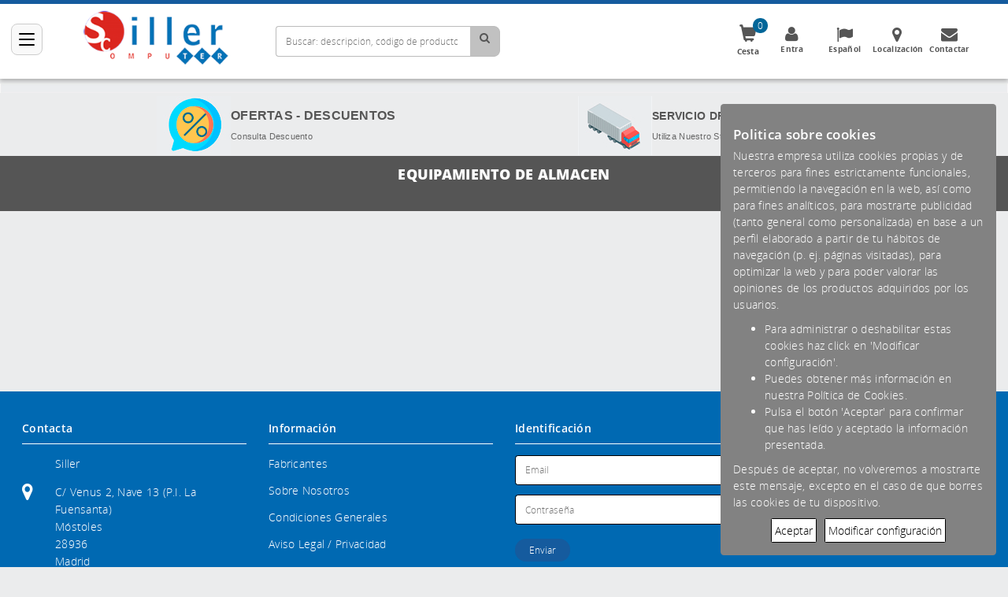

--- FILE ---
content_type: text/html
request_url: https://www.sillercomputer.es/equipamiento-de-almacen_10208_c.htm
body_size: 130442
content:
<!DOCTYPE html>
<html lang="es">

	<head>
	    
		
		<meta charset="utf-8" />
		<meta http-equiv="X-UA-Compatible" content="IE=edge" />
		<meta name="viewport" content="width=device-width, initial-scale=1.0" />
		<link rel="icon" href="/Res_0120/favicon.ico" type="image/x-icon"> 
		<link rel="shortcut icon" href="/Res_0120/favicon.ico" type="image/x-icon">
		<!-- Estandar - Menu lateral in Responsive.MenuLateral -->
		<link href="/estilos/Templates/Responsive.MenuLateral/Styles.css" type="text/css" rel="stylesheet" />
		<link href="/estilos/internal.css" type="text/css" rel="stylesheet" />
		<link href="/Res_0120/App_Themes/1146/Responsive.MenuLateral/AnnexStyles.min.css" type="text/css" rel="stylesheet" />
		<link rel="canonical" href="https://www.sillercomputer.es/" />
		<title>Siller</title>
		<meta name="title" content="{Category} en {ShopName}" />
		<meta name="keywords" content="{Category}, {ShopName}" />
		<meta name="description" content="{Category} en {ShopName}" />

		<script src="/javascript/v3/app.init.js" type="text/javascript"></script>
		<script src="/javascript/v2/jquery-3.6.0.min.js" type="text/javascript"></script>
		<script src="/javascript/v2/jquery-ui-full-1.5.2.min.js" type="text/javascript"></script>
		<script src="/javascript/v2/jquery-literal.js" type="text/javascript"></script>
		<script src="/javascript/v2/jquery.cookie-1.3.js" type="text/javascript"></script>
		<script src="/javascript/v3/app.common.js" type="text/javascript"></script>
		<script src="/javascript/v3/app.reloadedContentEvents.js" type="text/javascript"></script>

	    
	</head>

	<body class="responsive categoria_aspx">
	
		
	<div id="ModalAlert" class="modal-alert" style="display:none;">
		<div class="modal-icon modal-error animate">
			<span class="modal-x-mark">
				<span class="modal-line modal-left"></span>
				<span class="modal-line modal-right"></span>
			</span>
			<div class="modal-placeholder"></div>
			<div class="modal-fix"></div>
		</div>
		<div class="modal-icon modal-success animate">
			<span class="modal-line modal-short"></span>
			<span class="modal-line modal-long"></span>
			<div class="modal-placeholder"></div>
			<div class="modal-fix"></div>
		</div>
		<div class="mensaje-success">Producto añadido a la cesta</div>
	</div>
		
		
		
		
		<div class="CentralArea container-fluid">
		
		
			
			<header class="Header" role="banner">
			    
    			<div class="row col-md-12 zona-preheader">
    			    
    			</div>
			
				<div class="botoUser">
					<span class="glyphicon glyphicon-user"></span>
				</div>
				
				<div id="logo-mobile" class="col-md-6" style="display: none;">
					<a href="https://www.sillercomputer.es/"><img alt="" src="[data-uri]" /></a>
				</div>
				
				<div class="zona-desktop">
				
					<div class="row col-md-12 zona-logo">
					
						<div id="Logo" class="col-md-12">
							<a href="https://www.sillercomputer.es/"><img alt="" src="[data-uri]" /></a>
						</div>
						
					</div>
					
					<div class="row col-md-12 zona-buscador">
					
						<div class="searchbox col-md-6 col-xs-12" role="search">
							<div class="Buscador">
    <input id="Search" name="Search" type="search" placeholder="Buscar: descripción, código de producto, características" AppId="BuscadorCabecera" App_Form_Action="/Buscador.asp">
    <span id="SearchLupa"><i class="fa fa-search" aria-hidden="true"></i></span>
</div>
						</div>
						
						<div class="cesta col-md-2" AppId="HTML_Cesta"></div>
						
						<nav class="menu-header  MenuSuperior col-md-4" role="navigation" aria-label="main navigation">
							    <ul class="menu-Header level0">
        
        <li id="1">
            <a href="/Login.asp?BackUrl=%2fMiPerfil.asp" alt="Entra">
                <i class="zm-icon fa fa-user"></i>Entra
            </a>
            
            
            
        </li>
        
        
        <li id="2">
            <a href="#">
                <i class="zm-icon fa fa-flag"></i>Español
                <span class="caret"><i class="fa fa-angle-down"></i></span>
            </a>
            
            
            
        </li>
        
        
        <li id="3">
            <a href="/DondeEstamos.asp" alt="Localización">
                <i class="zm-icon fa fa-map-marker"></i>Localización
            </a>
        </li>
        
        
        <li id="4">
            <a href="/Contactar.asp" alt="Contactar">
                <i class="zm-icon fa fa-envelope"></i>Contactar
            </a>
        </li>
        
        
    </ul>
						</nav>
						
					</div>
					
				</div>
				
			</header>
			
			
			
			
			
			<section class="Content" id="divMainArea_Content">
					
					
					
				<div class="row col-md-12 zona-postheader">
			        <img alt="" src="[data-uri]" />
<table align="center" cellpadding="1" cellspacing="1" style="height:0%;width:80%;">
	<tbody>
		<tr>
			<td><a href="/Pagina.asp?IdPagina=23"><img alt="" src="[data-uri]" style="float: right;" /></a></td>
			<td style="vertical-align: middle; text-align: left;"><a href="/Pagina.asp?IdPagina=23"><span style="font-size:16px;"><span style="font-family:tahoma,geneva,sans-serif;"><strong>OFERTAS - DESCUENTOS</strong></span></span></a><br />
			<span style="font-size:16px;"><span style="color:#666666;"><span style="font-size:11px;"><span style="font-family:lucida sans unicode,lucida grande,sans-serif;">Consulta Descuento</span></span></span></span></td>
			<td><a href="/Pagina.asp?IdPagina=22"><img alt="" src="[data-uri]" style="float: right;" /></a></td>
			<td style="text-align: left; vertical-align: middle;"><span style="font-size:16px;"><a href="/Pagina.asp?IdPagina=22"><span style="font-family:tahoma,geneva,sans-serif;"><strong>SERVICIO DROSHIPPING</strong></span></a></span><br />
			<span style="font-size:16px;"><span style="color:#666666;"><span style="font-size:11px;"><span style="font-family:lucida sans unicode,lucida grande,sans-serif;">Utiliza Nuestro Stock</span></span></span></span></td>
			<td style="vertical-align: middle;">&nbsp;</td>
			<td style="text-align: left; vertical-align: middle;">&nbsp;</td>
		</tr>
	</tbody>
</table>

				</div>
			
			
			
				<div class="row" id="contenidoSuperior">
				
					<nav class="menu-impressive  Menu col-md-6 col-xs-12" role="navigation" aria-label="main navigation">
					
						<div class="navbar-header">
    <button type="button" aria-label="Categorías" class="navbar-toggle" data-toggle="collapse" data-target=".menu-Principal" AppId="NavCategoriasIcon">
    	<span class="sr-only">Categorías</span>
    	<span class="icon-bar"></span>
    	<span class="icon-bar"></span>
    	<span class="icon-bar"></span>
    </button>
</div>
<ul class="menu-Principal level0" AppId="MenuCategorias_Level0">
    <li>
    <a href="javascript:void(null)">Bricolaje<span class="caret"><i class="fa fa-angle-right"></i></span></a>
        <div class="mp-next" href="#" aria-label="Arrow"><i class="fa fa-chevron-right" aria-hidden="true"></i></div>
            <div class="mp-level" style="display: none">
                <a class="mp-back" href="#"><i class="fa fa-angle-double-left"></i></a>
                <ul class="id-grupo-214 level1">
                
                <li>
                    <a href="/cintas-adhesivos_10346_c.htm">Cintas / Adhesivos<i class="caret fa fa-angle-right"></i></a>
                    <div class="mp-next" href="#" aria-label="Arrow" ><i class="fa fa-chevron-right" aria-hidden="true"></i></div>
                    <div class="mp-level" Vox66_HasContent="1" style="display: none">
                        <a class="mp-back" href="#"><i class="fa fa-angle-double-left"></i></a>
                        <ul class="id-categoria-10346 level2">
                            <li class="id-subcategoria-10348"><a href="/cinta-aislante_10348_s.htm">Cinta Aislante</a></li>
<li class="id-subcategoria-10582"><a href="/cinta-de-carrocero_10582_s.htm">Cinta de carrocero</a></li>
<li class="id-subcategoria-10347"><a href="/cintas-multiuso_10347_s.htm">Cintas Multiuso</a></li>
<li class="id-subcategoria-10336"><a href="/cola-de-contacto_10336_s.htm">Cola de contacto</a></li>

                        </ul>
                    </div>
                </li>
                
                
                

                <li>
                    <a href="/herramientas-de-mano_10180_c.htm">Herramientas de Mano<i class="caret fa fa-angle-right"></i></a>
                    <div class="mp-next" href="#" aria-label="Arrow" ><i class="fa fa-chevron-right" aria-hidden="true"></i></div>
                    <div class="mp-level" Vox66_HasContent="1" style="display: none">
                        <a class="mp-back" href="#"><i class="fa fa-angle-double-left"></i></a>
                        <ul class="id-categoria-10180 level2">
                            <li class="id-subcategoria-10186"><a href="/alicates_10186_s.htm">Alicates</a></li>
<li class="id-subcategoria-10187"><a href="/cajas-porta-herramientas_10187_s.htm">Cajas / Porta Herramientas</a></li>
<li class="id-subcategoria-10188"><a href="/destornilladores_10188_s.htm">Destornilladores</a></li>

                        </ul>
                    </div>
                </li>
                
                
                

                <li>
                    <a href="/herramientas-electroportatiles_10181_c.htm">Herramientas Electroportatiles<i class="caret fa fa-angle-right"></i></a>
                    <div class="mp-next" href="#" aria-label="Arrow" ><i class="fa fa-chevron-right" aria-hidden="true"></i></div>
                    <div class="mp-level" Vox66_HasContent="1" style="display: none">
                        <a class="mp-back" href="#"><i class="fa fa-angle-double-left"></i></a>
                        <ul class="id-categoria-10181 level2">
                            <li class="id-subcategoria-10465"><a href="/decapadoraire-caliente_10465_s.htm">Decapador /Aire Caliente</a></li>
<li class="id-subcategoria-10200"><a href="/taladros-atornilladores_10200_s.htm">Taladros  / atornilladores</a></li>

                        </ul>
                    </div>
                </li>
                
                
                

                <li>
                    <a href="/lubricantes-quimicos_10412_c.htm">Lubricantes / Quimicos<i class="caret fa fa-angle-right"></i></a>
                    <div class="mp-next" href="#" aria-label="Arrow" ><i class="fa fa-chevron-right" aria-hidden="true"></i></div>
                    <div class="mp-level" Vox66_HasContent="1" style="display: none">
                        <a class="mp-back" href="#"><i class="fa fa-angle-double-left"></i></a>
                        <ul class="id-categoria-10412 level2">
                            <li class="id-subcategoria-10413"><a href="/lubricantes_10413_s.htm">Lubricantes</a></li>

                        </ul>
                    </div>
                </li>
                
                
                

                <li>
                    <a href="/material-electrico_10586_c.htm">Material Electrico<i class="caret fa fa-angle-right"></i></a>
                    <div class="mp-next" href="#" aria-label="Arrow" ><i class="fa fa-chevron-right" aria-hidden="true"></i></div>
                    <div class="mp-level" Vox66_HasContent="1" style="display: none">
                        <a class="mp-back" href="#"><i class="fa fa-angle-double-left"></i></a>
                        <ul class="id-categoria-10586 level2">
                            <li class="id-subcategoria-10361"><a href="/mecanismos-electricos_10361_s.htm">Mecanismos Electricos</a></li>

                        </ul>
                    </div>
                </li>
                
                
                

                <li>
                    <a href="/medicion-y-nivelacion_10182_c.htm">Medicion y Nivelacion<i class="caret fa fa-angle-right"></i></a>
                    <div class="mp-next" href="#" aria-label="Arrow" ><i class="fa fa-chevron-right" aria-hidden="true"></i></div>
                    <div class="mp-level" Vox66_HasContent="1" style="display: none">
                        <a class="mp-back" href="#"><i class="fa fa-angle-double-left"></i></a>
                        <ul class="id-categoria-10182 level2">
                            <li class="id-subcategoria-10203"><a href="/medicion_10203_s.htm">Medicion</a></li>
<li class="id-subcategoria-10204"><a href="/nivelacion-trazado_10204_s.htm">Nivelacion / Trazado</a></li>

                        </ul>
                    </div>
                </li>
                
                
                

            </ul>
        </div>
 
</li>

<li>
    <a href="javascript:void(null)">Domotica<span class="caret"><i class="fa fa-angle-right"></i></span></a>
        <div class="mp-next" href="#" aria-label="Arrow"><i class="fa fa-chevron-right" aria-hidden="true"></i></div>
            <div class="mp-level" style="display: none">
                <a class="mp-back" href="#"><i class="fa fa-angle-double-left"></i></a>
                <ul class="id-grupo-198 level1">
                
                <li>
                    <a href="/alarma-intrusion_9413_c.htm">Alarma / Intrusion<i class="caret fa fa-angle-right"></i></a>
                    <div class="mp-next" href="#" aria-label="Arrow" ><i class="fa fa-chevron-right" aria-hidden="true"></i></div>
                    <div class="mp-level" Vox66_HasContent="1" style="display: none">
                        <a class="mp-back" href="#"><i class="fa fa-angle-double-left"></i></a>
                        <ul class="id-categoria-9413 level2">
                            <li class="id-subcategoria-9425"><a href="/accesorios-intrusion_9425_s.htm">Accesorios Intrusion</a></li>
<li class="id-subcategoria-9427"><a href="/centrales-kit_9427_s.htm">Centrales / Kit</a></li>
<li class="id-subcategoria-9535"><a href="/contactos-magneticos_9535_s.htm">Contactos Magneticos</a></li>
<li class="id-subcategoria-9431"><a href="/detectores-volumentricos_9431_s.htm">Detectores volumentricos</a></li>
<li class="id-subcategoria-9433"><a href="/dispositivo-via-radio_9433_s.htm">Dispositivo Via Radio</a></li>
<li class="id-subcategoria-9437"><a href="/sirenas_9437_s.htm">Sirenas</a></li>
<li class="id-subcategoria-9439"><a href="/teclados-intrusion_9439_s.htm">Teclados Intrusion</a></li>

                        </ul>
                    </div>
                </li>
                
                
                

                <li>
                    <a href="/control-presencia-accesos_9543_c.htm">Control Presencia / Accesos<i class="caret fa fa-angle-right"></i></a>
                    <div class="mp-next" href="#" aria-label="Arrow" ><i class="fa fa-chevron-right" aria-hidden="true"></i></div>
                    <div class="mp-level" Vox66_HasContent="1" style="display: none">
                        <a class="mp-back" href="#"><i class="fa fa-angle-double-left"></i></a>
                        <ul class="id-categoria-9543 level2">
                            <li class="id-subcategoria-9546"><a href="/accesorios-control-presencia-acceso_9546_s.htm">Accesorios Control Presencia / Acceso</a></li>
<li class="id-subcategoria-9550"><a href="/controles-presencia_9550_s.htm">Controles Presencia</a></li>

                        </ul>
                    </div>
                </li>
                
                
                

                <li>
                    <a href="/sistemas-domoticos_9419_c.htm">Sistemas Domoticos<i class="caret fa fa-angle-right"></i></a>
                    <div class="mp-next" href="#" aria-label="Arrow" ><i class="fa fa-chevron-right" aria-hidden="true"></i></div>
                    <div class="mp-level" Vox66_HasContent="1" style="display: none">
                        <a class="mp-back" href="#"><i class="fa fa-angle-double-left"></i></a>
                        <ul class="id-categoria-9419 level2">
                            <li class="id-subcategoria-9455"><a href="/bombillas-inteligentes_9455_s.htm">bombillas inteligentes</a></li>
<li class="id-subcategoria-10409"><a href="/detectores-crepusculares_10409_s.htm">Detectores Crepusculares</a></li>
<li class="id-subcategoria-10429"><a href="/detectores-de-movimiento_10429_s.htm">Detectores de Movimiento</a></li>
<li class="id-subcategoria-9457"><a href="/detectores-humo_9457_s.htm">Detectores Humo</a></li>
<li class="id-subcategoria-9461"><a href="/detectores-intrusion_9461_s.htm">Detectores Intrusion</a></li>
<li class="id-subcategoria-9459"><a href="/detectores-inundacion_9459_s.htm">Detectores Inundacion</a></li>
<li class="id-subcategoria-10344"><a href="/enchufes-inteligentes_10344_s.htm">Enchufes Inteligentes</a></li>
<li class="id-subcategoria-9469"><a href="/interruptores_9469_s.htm">Interruptores</a></li>
<li class="id-subcategoria-9477"><a href="/programadores_9477_s.htm">Programadores</a></li>
<li class="id-subcategoria-9493"><a href="/termostatos-ambiente_9493_s.htm">Termostatos Ambiente</a></li>

                        </ul>
                    </div>
                </li>
                
                
                

                <li>
                    <a href="/videovigilancia_9423_c.htm">Videovigilancia<i class="caret fa fa-angle-right"></i></a>
                    <div class="mp-next" href="#" aria-label="Arrow" ><i class="fa fa-chevron-right" aria-hidden="true"></i></div>
                    <div class="mp-level" Vox66_HasContent="1" style="display: none">
                        <a class="mp-back" href="#"><i class="fa fa-angle-double-left"></i></a>
                        <ul class="id-categoria-9423 level2">
                            <li class="id-subcategoria-9513"><a href="/accesorios-vigilancia_9513_s.htm">Accesorios Vigilancia</a></li>
<li class="id-subcategoria-9515"><a href="/camaras-vigilancia_9515_s.htm">Camaras Vigilancia</a></li>
<li class="id-subcategoria-9517"><a href="/camaras-vigilancia-ip_9517_s.htm">Camaras Vigilancia Ip</a></li>
<li class="id-subcategoria-9519"><a href="/centros-control-teclados_9519_s.htm">Centros Control / Teclados</a></li>
<li class="id-subcategoria-9529"><a href="/videograbadores_9529_s.htm">Videograbadores</a></li>
<li class="id-subcategoria-9531"><a href="/videoportero_9531_s.htm">Videoportero</a></li>

                        </ul>
                    </div>
                </li>
                
                
                

            </ul>
        </div>
 
</li>

<li>
    <a href="javascript:void(null)">Electrodomésticos<span class="caret"><i class="fa fa-angle-right"></i></span></a>
        <div class="mp-next" href="#" aria-label="Arrow"><i class="fa fa-chevron-right" aria-hidden="true"></i></div>
            <div class="mp-level" style="display: none">
                <a class="mp-back" href="#"><i class="fa fa-angle-double-left"></i></a>
                <ul class="id-grupo-199 level1">
                
                <li>
                    <a href="/calefeccion_9876_c.htm">Calefección<i class="caret fa fa-angle-right"></i></a>
                    <div class="mp-next" href="#" aria-label="Arrow" ><i class="fa fa-chevron-right" aria-hidden="true"></i></div>
                    <div class="mp-level" Vox66_HasContent="1" style="display: none">
                        <a class="mp-back" href="#"><i class="fa fa-angle-double-left"></i></a>
                        <ul class="id-categoria-9876 level2">
                            <li class="id-subcategoria-9891"><a href="/brasero_9891_s.htm">Brasero</a></li>
<li class="id-subcategoria-9879"><a href="/calefactores_9879_s.htm">Calefactores</a></li>
<li class="id-subcategoria-9880"><a href="/estufas_9880_s.htm">Estufas</a></li>
<li class="id-subcategoria-9883"><a href="/radiadores_9883_s.htm">Radiadores</a></li>

                        </ul>
                    </div>
                </li>
                
                
                

                <li>
                    <a href="/climatizacion_9861_c.htm">Climatización<i class="caret fa fa-angle-right"></i></a>
                    <div class="mp-next" href="#" aria-label="Arrow" ><i class="fa fa-chevron-right" aria-hidden="true"></i></div>
                    <div class="mp-level" Vox66_HasContent="1" style="display: none">
                        <a class="mp-back" href="#"><i class="fa fa-angle-double-left"></i></a>
                        <ul class="id-categoria-9861 level2">
                            <li class="id-subcategoria-9862"><a href="/accesorios-a-a_9862_s.htm">Accesorios A/A</a></li>
<li class="id-subcategoria-9864"><a href="/splits_9864_s.htm">Splits</a></li>
<li class="id-subcategoria-9979"><a href="/ventiladores_9979_s.htm">Ventiladores</a></li>

                        </ul>
                    </div>
                </li>
                
                
                

                <li>
                    <a href="/cuidado-del-hogar_9873_c.htm">Cuidado del Hogar<i class="caret fa fa-angle-right"></i></a>
                    <div class="mp-next" href="#" aria-label="Arrow" ><i class="fa fa-chevron-right" aria-hidden="true"></i></div>
                    <div class="mp-level" Vox66_HasContent="1" style="display: none">
                        <a class="mp-back" href="#"><i class="fa fa-angle-double-left"></i></a>
                        <ul class="id-categoria-9873 level2">
                            <li class="id-subcategoria-9886"><a href="/accesorios-de-hogar_9886_s.htm">Accesorios de Hogar</a></li>
<li class="id-subcategoria-9887"><a href="/aspiradores_9887_s.htm">Aspiradores</a></li>
<li class="id-subcategoria-9892"><a href="/atrapainseptos_9892_s.htm">Atrapainseptos</a></li>
<li class="id-subcategoria-9890"><a href="/despertadores_9890_s.htm">Despertadores</a></li>
<li class="id-subcategoria-9893"><a href="/estaciones-meteorologicas_9893_s.htm">Estaciones Meteorológicas</a></li>
<li class="id-subcategoria-9897"><a href="/planchas_9897_s.htm">Planchas</a></li>
<li class="id-subcategoria-9911"><a href="/purificadores-aires_9911_s.htm">Purificadores aires</a></li>
<li class="id-subcategoria-9899"><a href="/robot-limpieza_9899_s.htm">Robot Limpieza</a></li>
<li class="id-subcategoria-9895"><a href="/vaporetas-limpiadores-vapor_9895_s.htm">Vaporetas  / Limpiadores Vapor</a></li>

                        </ul>
                    </div>
                </li>
                
                
                

                <li>
                    <a href="/cuidado-personal_9875_c.htm">Cuidado Personal<i class="caret fa fa-angle-right"></i></a>
                    <div class="mp-next" href="#" aria-label="Arrow" ><i class="fa fa-chevron-right" aria-hidden="true"></i></div>
                    <div class="mp-level" Vox66_HasContent="1" style="display: none">
                        <a class="mp-back" href="#"><i class="fa fa-angle-double-left"></i></a>
                        <ul class="id-categoria-9875 level2">
                            <li class="id-subcategoria-10127"><a href="/basculas-bano_10127_s.htm">Básculas Baño</a></li>
<li class="id-subcategoria-9900"><a href="/cepillos-dientes-electricos_9900_s.htm">Cepillos dientes eléctricos</a></li>
<li class="id-subcategoria-9901"><a href="/cuchillas-afeitar_9901_s.htm">Cuchillas Afeitar</a></li>
<li class="id-subcategoria-9902"><a href="/depiladoras_9902_s.htm">Depiladoras</a></li>
<li class="id-subcategoria-9904"><a href="/humidificadores_9904_s.htm">Humidificadores</a></li>
<li class="id-subcategoria-9905"><a href="/manicura_9905_s.htm">Manicura</a></li>
<li class="id-subcategoria-9906"><a href="/mantas-electricas_9906_s.htm">Mantas Electricas</a></li>
<li class="id-subcategoria-9907"><a href="/maquina-de-afeitar_9907_s.htm">Maquina de Afeitar</a></li>
<li class="id-subcategoria-9908"><a href="/maquinilla-de-pelo_9908_s.htm">Maquinilla de pelo</a></li>
<li class="id-subcategoria-9910"><a href="/planchas-pelo_9910_s.htm">Planchas pelo</a></li>
<li class="id-subcategoria-9913"><a href="/secadores-pelo_9913_s.htm">Secadores pelo</a></li>
<li class="id-subcategoria-9915"><a href="/tensiometros_9915_s.htm">Tensiometros</a></li>
<li class="id-subcategoria-9916"><a href="/termometros_9916_s.htm">Termometros</a></li>

                        </ul>
                    </div>
                </li>
                
                
                

                <li>
                    <a href="/electrodomestico_9917_c.htm">Electrodoméstico<i class="caret fa fa-angle-right"></i></a>
                    <div class="mp-next" href="#" aria-label="Arrow" ><i class="fa fa-chevron-right" aria-hidden="true"></i></div>
                    <div class="mp-level" Vox66_HasContent="1" style="display: none">
                        <a class="mp-back" href="#"><i class="fa fa-angle-double-left"></i></a>
                        <ul class="id-categoria-9917 level2">
                            <li class="id-subcategoria-9922"><a href="/hornos_9922_s.htm">Hornos</a></li>
<li class="id-subcategoria-9925"><a href="/microondas_9925_s.htm">Microondas</a></li>

                        </ul>
                    </div>
                </li>
                
                
                

                <li>
                    <a href="/menaje-hogar_9928_c.htm">Menaje Hogar<i class="caret fa fa-angle-right"></i></a>
                    <div class="mp-next" href="#" aria-label="Arrow" ><i class="fa fa-chevron-right" aria-hidden="true"></i></div>
                    <div class="mp-level" Vox66_HasContent="1" style="display: none">
                        <a class="mp-back" href="#"><i class="fa fa-angle-double-left"></i></a>
                        <ul class="id-categoria-9928 level2">
                            <li class="id-subcategoria-9931"><a href="/cacerolas_9931_s.htm">Cacerolas</a></li>
<li class="id-subcategoria-9933"><a href="/complementos-cocina_9933_s.htm">Complementos Cocina</a></li>
<li class="id-subcategoria-9934"><a href="/complementos-del-hogar_9934_s.htm">Complementos del Hogar</a></li>
<li class="id-subcategoria-9980"><a href="/cuberteria_9980_s.htm">Cuberteria</a></li>
<li class="id-subcategoria-9938"><a href="/ollas-ollas-express_9938_s.htm">Ollas - Ollas Express</a></li>
<li class="id-subcategoria-9939"><a href="/paelleras_9939_s.htm">Paelleras</a></li>
<li class="id-subcategoria-9941"><a href="/sartenes_9941_s.htm">Sartenes</a></li>

                        </ul>
                    </div>
                </li>
                
                
                

                <li>
                    <a href="/para-cocinas_9943_c.htm">Para Cocinas<i class="caret fa fa-angle-right"></i></a>
                    <div class="mp-next" href="#" aria-label="Arrow" ><i class="fa fa-chevron-right" aria-hidden="true"></i></div>
                    <div class="mp-level" Vox66_HasContent="1" style="display: none">
                        <a class="mp-back" href="#"><i class="fa fa-angle-double-left"></i></a>
                        <ul class="id-categoria-9943 level2">
                            <li class="id-subcategoria-9947"><a href="/basculas-cocina_9947_s.htm">Basculas Cocina</a></li>
<li class="id-subcategoria-9962"><a href="/batidoras_9962_s.htm">Batidoras</a></li>
<li class="id-subcategoria-10130"><a href="/cafeteras_10130_s.htm">Cafeteras</a></li>
<li class="id-subcategoria-9950"><a href="/creperas_9950_s.htm">Creperas</a></li>
<li class="id-subcategoria-9951"><a href="/envasadoras-vacio_9951_s.htm">Envasadoras Vacio</a></li>
<li class="id-subcategoria-9944"><a href="/exprimidores_9944_s.htm">Exprimidores</a></li>
<li class="id-subcategoria-9966"><a href="/freidoras_9966_s.htm">Freidoras</a></li>
<li class="id-subcategoria-9953"><a href="/hervidores_9953_s.htm">Hervidores</a></li>
<li class="id-subcategoria-9964"><a href="/jarras-dispensadores_9964_s.htm">Jarras / Dispensadores</a></li>
<li class="id-subcategoria-9954"><a href="/licuadoras_9954_s.htm">Licuadoras</a></li>
<li class="id-subcategoria-9969"><a href="/molinillos-de-cafe_9969_s.htm">Molinillos de cafe</a></li>
<li class="id-subcategoria-9971"><a href="/panificadoras-pizzeras_9971_s.htm">Panificadoras / Pizzeras</a></li>
<li class="id-subcategoria-9952"><a href="/planchas-grill_9952_s.htm">Planchas - Grill</a></li>
<li class="id-subcategoria-9959"><a href="/reposteria-heladeras_9959_s.htm">Reposteria / Heladeras</a></li>
<li class="id-subcategoria-9960"><a href="/robot-cocina_9960_s.htm">Robot Cocina</a></li>
<li class="id-subcategoria-9977"><a href="/sandwicheras_9977_s.htm">Sandwicheras</a></li>
<li class="id-subcategoria-9961"><a href="/termos_9961_s.htm">Termos</a></li>
<li class="id-subcategoria-9978"><a href="/tostadoras_9978_s.htm">Tostadoras</a></li>
<li class="id-subcategoria-9956"><a href="/yogurteras_9956_s.htm">Yogurteras</a></li>

                        </ul>
                    </div>
                </li>
                
                
                

                <li>
                    <a href="/productos-bebe_9866_c.htm">Productos Bebe<i class="caret fa fa-angle-right"></i></a>
                    <div class="mp-next" href="#" aria-label="Arrow" ><i class="fa fa-chevron-right" aria-hidden="true"></i></div>
                    <div class="mp-level" Vox66_HasContent="1" style="display: none">
                        <a class="mp-back" href="#"><i class="fa fa-angle-double-left"></i></a>
                        <ul class="id-categoria-9866 level2">
                            <li class="id-subcategoria-9871"><a href="/termometros-bebes_9871_s.htm">Termómetros bebes</a></li>

                        </ul>
                    </div>
                </li>
                
                
                

            </ul>
        </div>
 
</li>

<li>
    <a href="javascript:void(null)">Imagen - Sonido<span class="caret"><i class="fa fa-angle-right"></i></span></a>
        <div class="mp-next" href="#" aria-label="Arrow"><i class="fa fa-chevron-right" aria-hidden="true"></i></div>
            <div class="mp-level" style="display: none">
                <a class="mp-back" href="#"><i class="fa fa-angle-double-left"></i></a>
                <ul class="id-grupo-204 level1">
                
                <li>
                    <a href="/audio_9554_c.htm">Audio<i class="caret fa fa-angle-right"></i></a>
                    <div class="mp-next" href="#" aria-label="Arrow" ><i class="fa fa-chevron-right" aria-hidden="true"></i></div>
                    <div class="mp-level" Vox66_HasContent="1" style="display: none">
                        <a class="mp-back" href="#"><i class="fa fa-angle-double-left"></i></a>
                        <ul class="id-categoria-9554 level2">
                            <li class="id-subcategoria-9558"><a href="/accesorios-audio_9558_s.htm">Accesorios Audio</a></li>
<li class="id-subcategoria-9561"><a href="/adaptadores-audio_9561_s.htm">Adaptadores Audio</a></li>
<li class="id-subcategoria-9562"><a href="/altavoces_9562_s.htm">Altavoces</a></li>
<li class="id-subcategoria-9563"><a href="/amplificadores-audio_9563_s.htm">Amplificadores Audio</a></li>
<li class="id-subcategoria-9723"><a href="/audio-car-auto-radios_9723_s.htm">Audio Car - Auto Radios</a></li>
<li class="id-subcategoria-9724"><a href="/audio-profesional-mundo-dj_9724_s.htm">Audio Profesional - Mundo DJ</a></li>
<li class="id-subcategoria-9725"><a href="/auriculares_9725_s.htm">Auriculares</a></li>
<li class="id-subcategoria-9726"><a href="/cadenas-sonido-hifi_9726_s.htm">Cadenas Sonido - HiFi</a></li>
<li class="id-subcategoria-9727"><a href="/grabador-voz_9727_s.htm">Grabador Voz</a></li>
<li class="id-subcategoria-9731"><a href="/microfonos_9731_s.htm">Microfonos</a></li>
<li class="id-subcategoria-9732"><a href="/radios_9732_s.htm">Radios</a></li>
<li class="id-subcategoria-9733"><a href="/reproductores-mp3-mp4_9733_s.htm">Reproductores MP3 - MP4</a></li>

                        </ul>
                    </div>
                </li>
                
                
                

                <li>
                    <a href="/dispositivos-interactivos_9735_c.htm">Dispositivos Interactivos<i class="caret fa fa-angle-right"></i></a>
                    <div class="mp-next" href="#" aria-label="Arrow" ><i class="fa fa-chevron-right" aria-hidden="true"></i></div>
                    <div class="mp-level" Vox66_HasContent="1" style="display: none">
                        <a class="mp-back" href="#"><i class="fa fa-angle-double-left"></i></a>
                        <ul class="id-categoria-9735 level2">
                            <li class="id-subcategoria-9738"><a href="/pizarras-interactivas_9738_s.htm">Pizarras Interactivas</a></li>

                        </ul>
                    </div>
                </li>
                
                
                

                <li>
                    <a href="/fotografia_9555_c.htm">Fotografía<i class="caret fa fa-angle-right"></i></a>
                    <div class="mp-next" href="#" aria-label="Arrow" ><i class="fa fa-chevron-right" aria-hidden="true"></i></div>
                    <div class="mp-level" Vox66_HasContent="1" style="display: none">
                        <a class="mp-back" href="#"><i class="fa fa-angle-double-left"></i></a>
                        <ul class="id-categoria-9555 level2">
                            <li class="id-subcategoria-9740"><a href="/accesorios-camaras-digitales_9740_s.htm">Accesorios Camaras Digitales</a></li>
<li class="id-subcategoria-9742"><a href="/accesorios-fotografia_9742_s.htm">Accesorios Fotografia</a></li>
<li class="id-subcategoria-9744"><a href="/camaras-instantaneas_9744_s.htm">Camaras Instantaneas</a></li>
<li class="id-subcategoria-9746"><a href="/fundas-camaras_9746_s.htm">Fundas Camaras</a></li>

                        </ul>
                    </div>
                </li>
                
                
                

                <li>
                    <a href="/proyectores_9556_c.htm">Proyectores<i class="caret fa fa-angle-right"></i></a>
                    <div class="mp-next" href="#" aria-label="Arrow" ><i class="fa fa-chevron-right" aria-hidden="true"></i></div>
                    <div class="mp-level" Vox66_HasContent="1" style="display: none">
                        <a class="mp-back" href="#"><i class="fa fa-angle-double-left"></i></a>
                        <ul class="id-categoria-9556 level2">
                            <li class="id-subcategoria-9748"><a href="/accesorios-proyeccion_9748_s.htm">Accesorios Proyeccion</a></li>
<li class="id-subcategoria-9749"><a href="/pantallas-proyector_9749_s.htm">Pantallas Proyector</a></li>
<li class="id-subcategoria-9750"><a href="/proyectores_9750_s.htm">Proyectores</a></li>
<li class="id-subcategoria-9751"><a href="/soporte-proyector_9751_s.htm">Soporte Proyector</a></li>

                        </ul>
                    </div>
                </li>
                
                
                

                <li>
                    <a href="/televisiones_9557_c.htm">Televisiones<i class="caret fa fa-angle-right"></i></a>
                    <div class="mp-next" href="#" aria-label="Arrow" ><i class="fa fa-chevron-right" aria-hidden="true"></i></div>
                    <div class="mp-level" Vox66_HasContent="1" style="display: none">
                        <a class="mp-back" href="#"><i class="fa fa-angle-double-left"></i></a>
                        <ul class="id-categoria-9557 level2">
                            <li class="id-subcategoria-9752"><a href="/accesorios-television_9752_s.htm">Accesorios Television</a></li>
<li class="id-subcategoria-9753"><a href="/android-tv_9753_s.htm">Android Tv</a></li>
<li class="id-subcategoria-9756"><a href="/sintonizadores-tdt-sat_9756_s.htm">Sintonizadores TDT / SAT</a></li>
<li class="id-subcategoria-9757"><a href="/soportes-tv_9757_s.htm">Soportes TV</a></li>
<li class="id-subcategoria-9758"><a href="/televisores_9758_s.htm">Televisores</a></li>

                        </ul>
                    </div>
                </li>
                
                
                

                <li>
                    <a href="/video_9781_c.htm">Video<i class="caret fa fa-angle-right"></i></a>
                    <div class="mp-next" href="#" aria-label="Arrow" ><i class="fa fa-chevron-right" aria-hidden="true"></i></div>
                    <div class="mp-level" Vox66_HasContent="1" style="display: none">
                        <a class="mp-back" href="#"><i class="fa fa-angle-double-left"></i></a>
                        <ul class="id-categoria-9781 level2">
                            <li class="id-subcategoria-10109"><a href="/home-cinema-blu-ray-dvd_10109_s.htm">Home Cinema - Blu-Ray -DVD</a></li>
<li class="id-subcategoria-9786"><a href="/videocamaras_9786_s.htm">Videocamaras</a></li>

                        </ul>
                    </div>
                </li>
                
                
                

            </ul>
        </div>
 
</li>

<li>
    <a href="javascript:void(null)">Informática<span class="caret"><i class="fa fa-angle-right"></i></span></a>
        <div class="mp-next" href="#" aria-label="Arrow"><i class="fa fa-chevron-right" aria-hidden="true"></i></div>
            <div class="mp-level" style="display: none">
                <a class="mp-back" href="#"><i class="fa fa-angle-double-left"></i></a>
                <ul class="id-grupo-172 level1">
                
                <li>
                    <a href="/almacenamiento_8781_c.htm">Almacenamiento<i class="caret fa fa-angle-right"></i></a>
                    <div class="mp-next" href="#" aria-label="Arrow" ><i class="fa fa-chevron-right" aria-hidden="true"></i></div>
                    <div class="mp-level" Vox66_HasContent="1" style="display: none">
                        <a class="mp-back" href="#"><i class="fa fa-angle-double-left"></i></a>
                        <ul class="id-categoria-8781 level2">
                            <li class="id-subcategoria-8825"><a href="/accesorios-almacenamiento_8825_s.htm">Accesorios Almacenamiento</a></li>
<li class="id-subcategoria-8827"><a href="/almacenamiento-usb-pendrive_8827_s.htm">Almacenamiento USB - Pendrive</a></li>
<li class="id-subcategoria-8829"><a href="/cajas-discos-duros-extraible_8829_s.htm">Cajas Discos Duros / Extraible</a></li>
<li class="id-subcategoria-8831"><a href="/discos-duros-externos_8831_s.htm">Discos Duros Externos</a></li>
<li class="id-subcategoria-8833"><a href="/discos-duros-internos_8833_s.htm">Discos Duros Internos</a></li>
<li class="id-subcategoria-8835"><a href="/discos-solido-ssd_8835_s.htm">Discos Solido / SSD</a></li>
<li class="id-subcategoria-10339"><a href="/docking-duplicadores_10339_s.htm">Docking / Duplicadores</a></li>
<li class="id-subcategoria-8837"><a href="/lectores-opticos-dvd-blu-ray_8837_s.htm">Lectores Opticos DVD/Blu-Ray</a></li>
<li class="id-subcategoria-8839"><a href="/lectores-smartmedia-card-compactflash_8839_s.htm">Lectores SmartMedia/Card/CompactFlash...</a></li>
<li class="id-subcategoria-8841"><a href="/memorias-secure-digital_8841_s.htm">Memorias Secure Digital</a></li>
<li class="id-subcategoria-8843"><a href="/servidores-almacenamiento-nas_8843_s.htm">Servidores Almacenamiento / Nas</a></li>
<li class="id-subcategoria-10585"><a href="/soporte-magnetico_10585_s.htm">Soporte Magnetico</a></li>

                        </ul>
                    </div>
                </li>
                
                
                

                <li>
                    <a href="/cableado-conectividad_8783_c.htm">Cableado / Conectividad<i class="caret fa fa-angle-right"></i></a>
                    <div class="mp-next" href="#" aria-label="Arrow" ><i class="fa fa-chevron-right" aria-hidden="true"></i></div>
                    <div class="mp-level" Vox66_HasContent="1" style="display: none">
                        <a class="mp-back" href="#"><i class="fa fa-angle-double-left"></i></a>
                        <ul class="id-categoria-8783 level2">
                            <li class="id-subcategoria-10561"><a href="/adaptador-de-video-externo_10561_s.htm">Adaptador de Video Externo</a></li>
<li class="id-subcategoria-8849"><a href="/bobinas-cable-telefonico_8849_s.htm">Bobinas cable Telefonico</a></li>
<li class="id-subcategoria-8855"><a href="/bobinas-de-red-rj45-utp-ftp-sftp_8855_s.htm">Bobinas de Red RJ45 Utp/Ftp/Sftp</a></li>
<li class="id-subcategoria-8857"><a href="/cables-adaptadores-alimentacion-externa_8857_s.htm">Cables / Adaptadores Alimentacion Externa</a></li>
<li class="id-subcategoria-8859"><a href="/cables-adaptadores-alimentacion-interna_8859_s.htm">Cables / Adaptadores Alimentacion Interna</a></li>
<li class="id-subcategoria-8861"><a href="/cables-adaptadores-antena_8861_s.htm">Cables / Adaptadores Antena</a></li>
<li class="id-subcategoria-8865"><a href="/cables-adaptadores-audio-video_8865_s.htm">Cables / Adaptadores Audio/Video</a></li>
<li class="id-subcategoria-8867"><a href="/cables-adaptadores-datos-ide-sata-sas_8867_s.htm">Cables / Adaptadores Datos Ide/Sata/Sas</a></li>
<li class="id-subcategoria-8869"><a href="/cables-adaptadores-displayport_8869_s.htm">Cables / Adaptadores Displayport</a></li>
<li class="id-subcategoria-8871"><a href="/cables-adaptadores-dvi_8871_s.htm">Cables / Adaptadores Dvi</a></li>
<li class="id-subcategoria-8873"><a href="/cables-adaptadores-fibra-optica_8873_s.htm">Cables / Adaptadores Fibra Optica</a></li>
<li class="id-subcategoria-8875"><a href="/cables-adaptadores-firewire_8875_s.htm">Cables / Adaptadores Firewire</a></li>
<li class="id-subcategoria-8877"><a href="/cables-adaptadores-hdmi_8877_s.htm">Cables / Adaptadores Hdmi</a></li>
<li class="id-subcategoria-8879"><a href="/cables-adaptadores-kvm_8879_s.htm">Cables / Adaptadores Kvm</a></li>
<li class="id-subcategoria-8881"><a href="/cables-adaptadores-lightning_8881_s.htm">Cables / Adaptadores Lightning</a></li>
<li class="id-subcategoria-8889"><a href="/cables-adaptadores-paralelo-serie_8889_s.htm">Cables / Adaptadores Paralelo/Serie</a></li>
<li class="id-subcategoria-8891"><a href="/cables-adaptadores-ps2_8891_s.htm">Cables / Adaptadores Ps2</a></li>
<li class="id-subcategoria-8893"><a href="/cables-adaptadores-red-rj45_8893_s.htm">Cables / Adaptadores Red RJ45</a></li>
<li class="id-subcategoria-8897"><a href="/cables-adaptadores-svga_8897_s.htm">Cables / Adaptadores Svga</a></li>
<li class="id-subcategoria-8899"><a href="/cables-adaptadores-telefonia_8899_s.htm">Cables / Adaptadores Telefonia</a></li>
<li class="id-subcategoria-8901"><a href="/cables-adaptadores-usb_8901_s.htm">Cables / Adaptadores Usb</a></li>
<li class="id-subcategoria-8905"><a href="/conector-de-antena-tv-sat_8905_s.htm">Conector de Antena Tv / Sat</a></li>
<li class="id-subcategoria-8909"><a href="/conectores-de-red-rj45-datos_8909_s.htm">Conectores de Red RJ45 / Datos</a></li>
<li class="id-subcategoria-8911"><a href="/conmutdores-kvm_8911_s.htm">Conmutdores KVM</a></li>
<li class="id-subcategoria-8913"><a href="/hub-conmutdores-usb_8913_s.htm">Hub / Conmutdores Usb</a></li>
<li class="id-subcategoria-10457"><a href="/hub-replicador-puertos_10457_s.htm">Hub Replicador Puertos</a></li>
<li class="id-subcategoria-8915"><a href="/splitter-multiplexores_8915_s.htm">Splitter / Multiplexores</a></li>

                        </ul>
                    </div>
                </li>
                
                
                

                <li>
                    <a href="/componentes_8785_c.htm">Componentes<i class="caret fa fa-angle-right"></i></a>
                    <div class="mp-next" href="#" aria-label="Arrow" ><i class="fa fa-chevron-right" aria-hidden="true"></i></div>
                    <div class="mp-level" Vox66_HasContent="1" style="display: none">
                        <a class="mp-back" href="#"><i class="fa fa-angle-double-left"></i></a>
                        <ul class="id-categoria-8785 level2">
                            <li class="id-subcategoria-10106"><a href="/accesorios-componentes-integracion_10106_s.htm">Accesorios / Componentes Integracion</a></li>
<li class="id-subcategoria-8919"><a href="/cajas-cpu_8919_s.htm">Cajas  CPU</a></li>
<li class="id-subcategoria-8937"><a href="/capturadoras-edicion-video_8937_s.htm">Capturadoras / Edición Vídeo</a></li>
<li class="id-subcategoria-8921"><a href="/disipadores-refrigeracion_8921_s.htm">Disipadores / Refrigeracion</a></li>
<li class="id-subcategoria-8923"><a href="/fuentes-alimentacion_8923_s.htm">Fuentes Alimentacion</a></li>
<li class="id-subcategoria-8925"><a href="/lectores-opticos-interno-dvd-blu-ray_8925_s.htm">Lectores Opticos Interno  DVD/Blu-Ray</a></li>
<li class="id-subcategoria-8927"><a href="/memorias_8927_s.htm">Memorias</a></li>
<li class="id-subcategoria-8931"><a href="/placas-base_8931_s.htm">Placas Base</a></li>
<li class="id-subcategoria-8933"><a href="/procesadores_8933_s.htm">Procesadores</a></li>
<li class="id-subcategoria-10111"><a href="/tarjetas-controladoras-raid_10111_s.htm">Tarjetas Controladoras Raid</a></li>
<li class="id-subcategoria-8935"><a href="/tarjetas-graficas_8935_s.htm">Tarjetas Graficas</a></li>
<li class="id-subcategoria-8939"><a href="/tarjetas-multipuerto_8939_s.htm">Tarjetas Multipuerto</a></li>
<li class="id-subcategoria-8941"><a href="/tarjetas-sonido_8941_s.htm">Tarjetas Sonido</a></li>
<li class="id-subcategoria-8945"><a href="/ventiladores-caja_8945_s.htm">Ventiladores Caja</a></li>

                        </ul>
                    </div>
                </li>
                
                
                

                <li>
                    <a href="/consumibles_8787_c.htm">Consumibles<i class="caret fa fa-angle-right"></i></a>
                    <div class="mp-next" href="#" aria-label="Arrow" ><i class="fa fa-chevron-right" aria-hidden="true"></i></div>
                    <div class="mp-level" Vox66_HasContent="1" style="display: none">
                        <a class="mp-back" href="#"><i class="fa fa-angle-double-left"></i></a>
                        <ul class="id-categoria-8787 level2">
                            <li class="id-subcategoria-8949"><a href="/accesorios-consumibles_8949_s.htm">Accesorios Consumibles</a></li>
<li class="id-subcategoria-8953"><a href="/cartuchos-tinta-generico_8953_s.htm">Cartuchos Tinta Generico</a></li>
<li class="id-subcategoria-8951"><a href="/cartuchos-tinta-original_8951_s.htm">Cartuchos Tinta Original</a></li>
<li class="id-subcategoria-10430"><a href="/cintas-etiqueta-rotuladora_10430_s.htm">Cintas / Etiqueta Rotuladora</a></li>
<li class="id-subcategoria-8955"><a href="/cintas-de-impresion_8955_s.htm">Cintas de Impresion</a></li>
<li class="id-subcategoria-8957"><a href="/cintas-matriciales-generico_8957_s.htm">Cintas Matriciales Generico</a></li>
<li class="id-subcategoria-8959"><a href="/dvd-rr-rwrw-blu-r_8959_s.htm">DVD (-R  R-RW  RW Blu-R)</a></li>
<li class="id-subcategoria-8961"><a href="/filamento-impresoras-3d_8961_s.htm">Filamento Impresoras 3D</a></li>
<li class="id-subcategoria-8963"><a href="/fusores-kit-mantenimiento_8963_s.htm">Fusores / Kit Mantenimiento</a></li>
<li class="id-subcategoria-8965"><a href="/papel-impresora-_8965_s.htm">Papel Impresora </a></li>
<li class="id-subcategoria-8967"><a href="/papel-plotter_8967_s.htm">Papel Plotter</a></li>
<li class="id-subcategoria-8971"><a href="/toners-generico_8971_s.htm">Toners Generico</a></li>
<li class="id-subcategoria-8969"><a href="/toners-originales_8969_s.htm">Toners originales</a></li>

                        </ul>
                    </div>
                </li>
                
                
                

                <li>
                    <a href="/impresoras_8789_c.htm">Impresoras<i class="caret fa fa-angle-right"></i></a>
                    <div class="mp-next" href="#" aria-label="Arrow" ><i class="fa fa-chevron-right" aria-hidden="true"></i></div>
                    <div class="mp-level" Vox66_HasContent="1" style="display: none">
                        <a class="mp-back" href="#"><i class="fa fa-angle-double-left"></i></a>
                        <ul class="id-categoria-8789 level2">
                            <li class="id-subcategoria-8973"><a href="/accesorios-impresoras_8973_s.htm">Accesorios Impresoras</a></li>
<li class="id-subcategoria-8977"><a href="/accesorios-plotters_8977_s.htm">Accesorios Plotters</a></li>
<li class="id-subcategoria-8979"><a href="/garantias-impresoras-plotters_8979_s.htm">Garantias Impresoras / Plotters</a></li>
<li class="id-subcategoria-8983"><a href="/impresoras-inyeccion_8983_s.htm">Impresoras Inyeccion</a></li>
<li class="id-subcategoria-8985"><a href="/impresoras-laser_8985_s.htm">Impresoras Laser</a></li>
<li class="id-subcategoria-8987"><a href="/impresoras-matriciales_8987_s.htm">Impresoras Matriciales</a></li>
<li class="id-subcategoria-8989"><a href="/impresoras-multifuncion_8989_s.htm">Impresoras Multifunción</a></li>
<li class="id-subcategoria-8991"><a href="/impresoras-rotuladora_8991_s.htm">Impresoras Rotuladora</a></li>
<li class="id-subcategoria-8993"><a href="/plotters-gran-formato_8993_s.htm">Plotters / Gran Formato</a></li>

                        </ul>
                    </div>
                </li>
                
                
                

                <li>
                    <a href="/monitores_8791_c.htm">Monitores<i class="caret fa fa-angle-right"></i></a>
                    <div class="mp-next" href="#" aria-label="Arrow" ><i class="fa fa-chevron-right" aria-hidden="true"></i></div>
                    <div class="mp-level" Vox66_HasContent="1" style="display: none">
                        <a class="mp-back" href="#"><i class="fa fa-angle-double-left"></i></a>
                        <ul class="id-categoria-8791 level2">
                            <li class="id-subcategoria-8995"><a href="/accesorios-monitores_8995_s.htm">Accesorios Monitores</a></li>
<li class="id-subcategoria-10134"><a href="/carteleria-digital-gran-formato_10134_s.htm">Carteleria Digital / Gran Formato</a></li>
<li class="id-subcategoria-8999"><a href="/monitores-led-oled_8999_s.htm">Monitores LED/OLED</a></li>
<li class="id-subcategoria-10345"><a href="/soporte-monitores_10345_s.htm">Soporte Monitores</a></li>

                        </ul>
                    </div>
                </li>
                
                
                

                <li>
                    <a href="/ordenadores-pc_8793_c.htm">Ordenadores / PC<i class="caret fa fa-angle-right"></i></a>
                    <div class="mp-next" href="#" aria-label="Arrow" ><i class="fa fa-chevron-right" aria-hidden="true"></i></div>
                    <div class="mp-level" Vox66_HasContent="1" style="display: none">
                        <a class="mp-back" href="#"><i class="fa fa-angle-double-left"></i></a>
                        <ul class="id-categoria-8793 level2">
                            <li class="id-subcategoria-9001"><a href="/accesorios-ordenadores_9001_s.htm">Accesorios Ordenadores</a></li>
<li class="id-subcategoria-9003"><a href="/barebones_9003_s.htm">Barebones</a></li>
<li class="id-subcategoria-9005"><a href="/mini-ordenadores_9005_s.htm">Mini Ordenadores</a></li>
<li class="id-subcategoria-9009"><a href="/ordenadores-pcs-_9009_s.htm">Ordenadores / Pcs </a></li>
<li class="id-subcategoria-9007"><a href="/ordenadores-all-in-one_9007_s.htm">Ordenadores All In One</a></li>
<li class="id-subcategoria-10265"><a href="/raspberry_10265_s.htm">Raspberry</a></li>

                        </ul>
                    </div>
                </li>
                
                
                

                <li>
                    <a href="/perifericos_8795_c.htm">Perifericos<i class="caret fa fa-angle-right"></i></a>
                    <div class="mp-next" href="#" aria-label="Arrow" ><i class="fa fa-chevron-right" aria-hidden="true"></i></div>
                    <div class="mp-level" Vox66_HasContent="1" style="display: none">
                        <a class="mp-back" href="#"><i class="fa fa-angle-double-left"></i></a>
                        <ul class="id-categoria-8795 level2">
                            <li class="id-subcategoria-9011"><a href="/accesorios-perifericos_9011_s.htm">Accesorios perifericos</a></li>
<li class="id-subcategoria-9013"><a href="/altavoces-pc_9013_s.htm">Altavoces Pc</a></li>
<li class="id-subcategoria-9015"><a href="/auriculares-pc_9015_s.htm">Auriculares Pc</a></li>
<li class="id-subcategoria-9017"><a href="/escaners_9017_s.htm">Escaners</a></li>
<li class="id-subcategoria-9019"><a href="/hubs-usb_9019_s.htm">Hubs USB</a></li>
<li class="id-subcategoria-9389"><a href="/kits-teclado-raton_9389_s.htm">Kits Teclado / Ratón</a></li>
<li class="id-subcategoria-9391"><a href="/lectores-tarjetas-chip-smartcards_9391_s.htm">Lectores Tarjetas Chip-SmartCards</a></li>
<li class="id-subcategoria-9393"><a href="/microfonos-pc_9393_s.htm">Microfonos Pc</a></li>
<li class="id-subcategoria-9395"><a href="/punteros-senaladores_9395_s.htm">Punteros / Señaladores</a></li>
<li class="id-subcategoria-9397"><a href="/ratones_9397_s.htm">Ratones</a></li>
<li class="id-subcategoria-9399"><a href="/tabletas-digitalizadoras_9399_s.htm">Tabletas Digitalizadoras</a></li>
<li class="id-subcategoria-9401"><a href="/teclados_9401_s.htm">Teclados</a></li>
<li class="id-subcategoria-9403"><a href="/webcam_9403_s.htm">Webcam</a></li>

                        </ul>
                    </div>
                </li>
                
                
                

                <li>
                    <a href="/portatiles_8797_c.htm">Portatiles<i class="caret fa fa-angle-right"></i></a>
                    <div class="mp-next" href="#" aria-label="Arrow" ><i class="fa fa-chevron-right" aria-hidden="true"></i></div>
                    <div class="mp-level" Vox66_HasContent="1" style="display: none">
                        <a class="mp-back" href="#"><i class="fa fa-angle-double-left"></i></a>
                        <ul class="id-categoria-8797 level2">
                            <li class="id-subcategoria-9029"><a href="/accesorios-portatiles_9029_s.htm">Accesorios Portatiles</a></li>
<li class="id-subcategoria-9031"><a href="/baterias-portatiles_9031_s.htm">Baterias Portatiles</a></li>
<li class="id-subcategoria-9033"><a href="/cargadores-portatiles_9033_s.htm">Cargadores Portatiles</a></li>
<li class="id-subcategoria-9035"><a href="/docking-stations-replicadores_9035_s.htm">Docking Stations / Replicadores</a></li>
<li class="id-subcategoria-9037"><a href="/maletines-bolsas-mochilas_9037_s.htm">Maletines / Bolsas / Mochilas</a></li>
<li class="id-subcategoria-10102"><a href="/portatiles_10102_s.htm">Portatiles</a></li>
<li class="id-subcategoria-9039"><a href="/portatiles-convertibles_9039_s.htm">Portatiles Convertibles</a></li>

                        </ul>
                    </div>
                </li>
                
                
                

                <li>
                    <a href="/redes_8799_c.htm">Redes<i class="caret fa fa-angle-right"></i></a>
                    <div class="mp-next" href="#" aria-label="Arrow" ><i class="fa fa-chevron-right" aria-hidden="true"></i></div>
                    <div class="mp-level" Vox66_HasContent="1" style="display: none">
                        <a class="mp-back" href="#"><i class="fa fa-angle-double-left"></i></a>
                        <ul class="id-categoria-8799 level2">
                            <li class="id-subcategoria-9041"><a href="/accesorios-redes-instalaciones_9041_s.htm">Accesorios Redes / Instalaciones</a></li>
<li class="id-subcategoria-9043"><a href="/adaptador-bluetooth_9043_s.htm">Adaptador Bluetooth</a></li>
<li class="id-subcategoria-9045"><a href="/adaptador-wifi-usb_9045_s.htm">Adaptador Wifi Usb</a></li>
<li class="id-subcategoria-9047"><a href="/antenas_9047_s.htm">Antenas</a></li>
<li class="id-subcategoria-10342"><a href="/cpe-punto-punto_10342_s.htm">CPE Punto-Punto</a></li>
<li class="id-subcategoria-9049"><a href="/extensores-amplificadores-de-linea_9049_s.htm">Extensores - Amplificadores De Linea</a></li>
<li class="id-subcategoria-9051"><a href="/firewalls-seguridad_9051_s.htm">Firewalls / Seguridad</a></li>
<li class="id-subcategoria-9053"><a href="/herramientas-fibra-optica_9053_s.htm">Herramientas Fibra Optica</a></li>
<li class="id-subcategoria-9055"><a href="/herramientas-rj45bnc_9055_s.htm">Herramientas RJ45 /BNC</a></li>
<li class="id-subcategoria-9057"><a href="/inyectores-separadores-poe_9057_s.htm">Inyectores / Separadores Poe</a></li>
<li class="id-subcategoria-9071"><a href="/mesh-sistemas-gestion-inteligente_9071_s.htm">Mesh - Sistemas Gestion Inteligente</a></li>
<li class="id-subcategoria-9059"><a href="/modem-movil-modem_9059_s.htm">Modem Movil - Modem</a></li>
<li class="id-subcategoria-9061"><a href="/modulos-expansion_9061_s.htm">Modulos expansion</a></li>
<li class="id-subcategoria-9063"><a href="/powerlineplc_9063_s.htm">PowerLine (PLC)</a></li>
<li class="id-subcategoria-9065"><a href="/punto-acceso_9065_s.htm">Punto Acceso</a></li>
<li class="id-subcategoria-10112"><a href="/repetidor-extensor-cobertura_10112_s.htm">Repetidor / Extensor Cobertura</a></li>
<li class="id-subcategoria-9067"><a href="/router_9067_s.htm">Router</a></li>
<li class="id-subcategoria-9069"><a href="/servidores-imprersion_9069_s.htm">Servidores Imprersion</a></li>
<li class="id-subcategoria-9073"><a href="/switch_9073_s.htm">Switch</a></li>
<li class="id-subcategoria-9075"><a href="/tarjeta-red_9075_s.htm">Tarjeta Red</a></li>
<li class="id-subcategoria-9077"><a href="/transceptores-convertidores_9077_s.htm">Transceptores / Convertidores</a></li>

                        </ul>
                    </div>
                </li>
                
                
                

                <li>
                    <a href="/sais-sistemas-alimentacion_8801_c.htm">Sais -Sistemas Alimentacion<i class="caret fa fa-angle-right"></i></a>
                    <div class="mp-next" href="#" aria-label="Arrow" ><i class="fa fa-chevron-right" aria-hidden="true"></i></div>
                    <div class="mp-level" Vox66_HasContent="1" style="display: none">
                        <a class="mp-back" href="#"><i class="fa fa-angle-double-left"></i></a>
                        <ul class="id-categoria-8801 level2">
                            <li class="id-subcategoria-9079"><a href="/accesorios-sais-ups_9079_s.htm">Accesorios Sais - Ups</a></li>
<li class="id-subcategoria-9081"><a href="/baterias-sais-ups_9081_s.htm">Baterias Sais - Ups</a></li>
<li class="id-subcategoria-9083"><a href="/cargador-pilas_9083_s.htm">Cargador Pilas</a></li>
<li class="id-subcategoria-10319"><a href="/fuentes-alimentacion-auxiliar_10319_s.htm">Fuentes Alimentacion Auxiliar</a></li>
<li class="id-subcategoria-10136"><a href="/inversor-autoconsumo_10136_s.htm">Inversor Autoconsumo</a></li>
<li class="id-subcategoria-9087"><a href="/pilas_9087_s.htm">Pilas</a></li>
<li class="id-subcategoria-9089"><a href="/power-bank_9089_s.htm">Power Bank</a></li>
<li class="id-subcategoria-9091"><a href="/regletas-alimentacion_9091_s.htm">Regletas Alimentacion</a></li>
<li class="id-subcategoria-9093"><a href="/sais-ups_9093_s.htm">Sais / UPS</a></li>

                        </ul>
                    </div>
                </li>
                
                
                

                <li>
                    <a href="/servidores-rack_8803_c.htm">Servidores / Rack<i class="caret fa fa-angle-right"></i></a>
                    <div class="mp-next" href="#" aria-label="Arrow" ><i class="fa fa-chevron-right" aria-hidden="true"></i></div>
                    <div class="mp-level" Vox66_HasContent="1" style="display: none">
                        <a class="mp-back" href="#"><i class="fa fa-angle-double-left"></i></a>
                        <ul class="id-categoria-8803 level2">
                            <li class="id-subcategoria-9095"><a href="/accesorios-rack_9095_s.htm">Accesorios Rack</a></li>
<li class="id-subcategoria-9097"><a href="/accesorios-servidores_9097_s.htm">Accesorios Servidores</a></li>
<li class="id-subcategoria-9099"><a href="/armarios-rack_9099_s.htm">Armarios Rack</a></li>
<li class="id-subcategoria-9101"><a href="/bandejas-rack_9101_s.htm">Bandejas Rack</a></li>
<li class="id-subcategoria-10490"><a href="/cajas-cpu-rack_10490_s.htm">Cajas CPU Rack</a></li>
<li class="id-subcategoria-10341"><a href="/paneles-parcheo_10341_s.htm">Paneles Parcheo</a></li>
<li class="id-subcategoria-10105"><a href="/servidores_10105_s.htm">Servidores</a></li>

                        </ul>
                    </div>
                </li>
                
                
                

                <li>
                    <a href="/software_8805_c.htm">Software<i class="caret fa fa-angle-right"></i></a>
                    <div class="mp-next" href="#" aria-label="Arrow" ><i class="fa fa-chevron-right" aria-hidden="true"></i></div>
                    <div class="mp-level" Vox66_HasContent="1" style="display: none">
                        <a class="mp-back" href="#"><i class="fa fa-angle-double-left"></i></a>
                        <ul class="id-categoria-8805 level2">
                            <li class="id-subcategoria-9111"><a href="/antivirus-seguridad-informatica_9111_s.htm">Antivirus / seguridad informática</a></li>
<li class="id-subcategoria-9160"><a href="/garantia-soportes-software_9160_s.htm">Garantía / Soportes Software</a></li>
<li class="id-subcategoria-9185"><a href="/licencias_9185_s.htm">Licencias</a></li>
<li class="id-subcategoria-9201"><a href="/packs-integrados-suites_9201_s.htm">Packs Integrados/Suites</a></li>
<li class="id-subcategoria-9221"><a href="/sistemas-operativos_9221_s.htm">Sistemas Operativos</a></li>
<li class="id-subcategoria-9223"><a href="/sistemas-operativos-servidor_9223_s.htm">Sistemas Operativos Servidor</a></li>
<li class="id-subcategoria-9225"><a href="/software-edicion-video-foto_9225_s.htm">Software Edicion Video / Foto</a></li>

                        </ul>
                    </div>
                </li>
                
                
                

                <li>
                    <a href="/tablets-ebook_8807_c.htm">Tablets / Ebook<i class="caret fa fa-angle-right"></i></a>
                    <div class="mp-next" href="#" aria-label="Arrow" ><i class="fa fa-chevron-right" aria-hidden="true"></i></div>
                    <div class="mp-level" Vox66_HasContent="1" style="display: none">
                        <a class="mp-back" href="#"><i class="fa fa-angle-double-left"></i></a>
                        <ul class="id-categoria-8807 level2">
                            <li class="id-subcategoria-9245"><a href="/accesorios-repuestos-tablets_9245_s.htm">Accesorios / Repuestos Tablets</a></li>
<li class="id-subcategoria-9247"><a href="/cargadores-tablets_9247_s.htm">Cargadores Tablets</a></li>
<li class="id-subcategoria-9858"><a href="/ebook_9858_s.htm">Ebook</a></li>
<li class="id-subcategoria-9249"><a href="/fundas-tablets-ebook_9249_s.htm">Fundas Tablets/Ebook</a></li>
<li class="id-subcategoria-10456"><a href="/soporte-para-tablet_10456_s.htm">Soporte para Tablet</a></li>
<li class="id-subcategoria-9251"><a href="/tablets_9251_s.htm">Tablets</a></li>

                        </ul>
                    </div>
                </li>
                
                
                

                <li>
                    <a href="/tpv-pos_8809_c.htm">TPV - POS<i class="caret fa fa-angle-right"></i></a>
                    <div class="mp-next" href="#" aria-label="Arrow" ><i class="fa fa-chevron-right" aria-hidden="true"></i></div>
                    <div class="mp-level" Vox66_HasContent="1" style="display: none">
                        <a class="mp-back" href="#"><i class="fa fa-angle-double-left"></i></a>
                        <ul class="id-categoria-8809 level2">
                            <li class="id-subcategoria-9253"><a href="/accesorios-impresoras-tpv-pos_9253_s.htm">Accesorios Impresoras TPV/POS</a></li>
<li class="id-subcategoria-9255"><a href="/accesorios-lectores_9255_s.htm">Accesorios Lectores</a></li>
<li class="id-subcategoria-10405"><a href="/accesorios-terminales-pos_10405_s.htm">Accesorios Terminales POS</a></li>
<li class="id-subcategoria-9257"><a href="/accesorios-tpvs_9257_s.htm">Accesorios Tpvs</a></li>
<li class="id-subcategoria-9263"><a href="/bases-expansion_9263_s.htm">Bases Expansión</a></li>
<li class="id-subcategoria-10401"><a href="/baterias-dispositivos-pos_10401_s.htm">Baterias DIspositivos POS</a></li>
<li class="id-subcategoria-9269"><a href="/baterias-terminales-portatiles_9269_s.htm">Baterias Terminales Portatiles</a></li>
<li class="id-subcategoria-9273"><a href="/cajon-portamonedas_9273_s.htm">Cajon Portamonedas</a></li>
<li class="id-subcategoria-9277"><a href="/cargadores-fuentes-alimentacion_9277_s.htm">Cargadores / Fuentes Alimentación</a></li>
<li class="id-subcategoria-9279"><a href="/componente-sistema-pos_9279_s.htm">Componente Sistema PoS</a></li>
<li class="id-subcategoria-9409"><a href="/cordones_9409_s.htm">Cordones</a></li>
<li class="id-subcategoria-9281"><a href="/detectores-contador-billetes_9281_s.htm">Detectores / Contador Billetes</a></li>
<li class="id-subcategoria-9283"><a href="/fundas-dispositivo_9283_s.htm">Fundas Dispositivo</a></li>
<li class="id-subcategoria-9287"><a href="/impresoras-etiquetas_9287_s.htm">Impresoras etiquetas</a></li>
<li class="id-subcategoria-9291"><a href="/impresoras-tarjetas-sublimacion_9291_s.htm">Impresoras tarjetas / Sublimacion</a></li>
<li class="id-subcategoria-9293"><a href="/impresoras-tickets_9293_s.htm">Impresoras tickets</a></li>
<li class="id-subcategoria-9301"><a href="/lectores-codigos-barras_9301_s.htm">Lectores Códigos Barras</a></li>
<li class="id-subcategoria-10137"><a href="/monitores-tactiles_10137_s.htm">Monitores tactiles</a></li>
<li class="id-subcategoria-9313"><a href="/papel-impresoras-tickets_9313_s.htm">Papel Impresoras Tickets</a></li>
<li class="id-subcategoria-10271"><a href="/pda-s_10271_s.htm">PDA´s</a></li>
<li class="id-subcategoria-9315"><a href="/perifericos-tpv_9315_s.htm">Perifericos Tpv</a></li>
<li class="id-subcategoria-9319"><a href="/porta-tarjetas_9319_s.htm">Porta Tarjetas</a></li>
<li class="id-subcategoria-9321"><a href="/punteros-terminales-lapiz-digital_9321_s.htm">Punteros Terminales / Lapiz Digital</a></li>
<li class="id-subcategoria-9329"><a href="/repuestos-aidc-pos_9329_s.htm">Repuestos Aidc/Pos</a></li>
<li class="id-subcategoria-9369"><a href="/teclados-tpv_9369_s.htm">Teclados TPV</a></li>
<li class="id-subcategoria-10404"><a href="/terminales-tpv-pos_10404_s.htm">Terminales TPV/POS</a></li>
<li class="id-subcategoria-9383"><a href="/tpv-autonomos_9383_s.htm">TPV autonomos</a></li>
<li class="id-subcategoria-9381"><a href="/tpv-s-_9381_s.htm">TPV'S </a></li>
<li class="id-subcategoria-9387"><a href="/visores-precios_9387_s.htm">Visores Precios</a></li>

                        </ul>
                    </div>
                </li>
                
                
                

            </ul>
        </div>
 
</li>

<li>
    <a href="javascript:void(null)">Material de Oficina<span class="caret"><i class="fa fa-angle-right"></i></span></a>
        <div class="mp-next" href="#" aria-label="Arrow"><i class="fa fa-chevron-right" aria-hidden="true"></i></div>
            <div class="mp-level" style="display: none">
                <a class="mp-back" href="#"><i class="fa fa-angle-double-left"></i></a>
                <ul class="id-grupo-205 level1">
                
                <li>
                    <a href="/complementos-oficina_9593_c.htm">Complementos Oficina<i class="caret fa fa-angle-right"></i></a>
                    <div class="mp-next" href="#" aria-label="Arrow" ><i class="fa fa-chevron-right" aria-hidden="true"></i></div>
                    <div class="mp-level" Vox66_HasContent="1" style="display: none">
                        <a class="mp-back" href="#"><i class="fa fa-angle-double-left"></i></a>
                        <ul class="id-categoria-9593 level2">
                            <li class="id-subcategoria-10266"><a href="/alfombrillas-reposamunecas_10266_s.htm">Alfombrillas / Reposamuñecas</a></li>
<li class="id-subcategoria-10170"><a href="/archivadores-cd-dvd_10170_s.htm">Archivadores CD/DVD</a></li>
<li class="id-subcategoria-10168"><a href="/atriles-monitores_10168_s.htm">Atriles Monitores</a></li>
<li class="id-subcategoria-9595"><a href="/bandejas_9595_s.htm">Bandejas</a></li>
<li class="id-subcategoria-10169"><a href="/bucks-cajones-cajoneras_10169_s.htm">Bucks Cajones / Cajoneras</a></li>
<li class="id-subcategoria-9596"><a href="/cajas-de-almacenamiento_9596_s.htm">Cajas de Almacenamiento</a></li>
<li class="id-subcategoria-9675"><a href="/expositores-murales_9675_s.htm">Expositores murales</a></li>
<li class="id-subcategoria-9676"><a href="/expositores-sobremesa_9676_s.htm">Expositores sobremesa</a></li>
<li class="id-subcategoria-10171"><a href="/filtros-de-privacidad-filtros-de-pantalla_10171_s.htm">Filtros de privacidad / Filtros de Pantalla</a></li>
<li class="id-subcategoria-9677"><a href="/identificadores_9677_s.htm">Identificadores</a></li>
<li class="id-subcategoria-10272"><a href="/limpiadores-pc-s_10272_s.htm">Limpiadores Pc´s</a></li>
<li class="id-subcategoria-10274"><a href="/organizador-cables_10274_s.htm">Organizador cables</a></li>
<li class="id-subcategoria-9679"><a href="/papeleras_9679_s.htm">Papeleras</a></li>
<li class="id-subcategoria-10306"><a href="/portadocumentos_10306_s.htm">Portadocumentos</a></li>
<li class="id-subcategoria-9681"><a href="/portalapices-portanotas_9681_s.htm">Portalapices / Portanotas</a></li>
<li class="id-subcategoria-9572"><a href="/portarrollos-para-cinta_9572_s.htm">Portarrollos para Cinta</a></li>
<li class="id-subcategoria-10172"><a href="/refuezos-lumbares_10172_s.htm">Refuezos Lumbares</a></li>
<li class="id-subcategoria-10174"><a href="/reposapies_10174_s.htm">Reposapies</a></li>
<li class="id-subcategoria-9682"><a href="/revisteros_9682_s.htm">Revisteros</a></li>
<li class="id-subcategoria-10175"><a href="/soportes-cpu-monitores-teclados_10175_s.htm">Soportes CPU / Monitores / Teclados</a></li>
<li class="id-subcategoria-10176"><a href="/soportes-para-portatil_10176_s.htm">Soportes para portátil</a></li>
<li class="id-subcategoria-9683"><a href="/sujetalibros_9683_s.htm">Sujetalibros</a></li>

                        </ul>
                    </div>
                </li>
                
                
                

                <li>
                    <a href="/maquinas-de-oficina_9566_c.htm">Maquinas de Oficina<i class="caret fa fa-angle-right"></i></a>
                    <div class="mp-next" href="#" aria-label="Arrow" ><i class="fa fa-chevron-right" aria-hidden="true"></i></div>
                    <div class="mp-level" Vox66_HasContent="1" style="display: none">
                        <a class="mp-back" href="#"><i class="fa fa-angle-double-left"></i></a>
                        <ul class="id-categoria-9566 level2">
                            <li class="id-subcategoria-9700"><a href="/accesorios-destructoras_9700_s.htm">Accesorios Destructoras</a></li>
<li class="id-subcategoria-10152"><a href="/accesorios-encuadernacion_10152_s.htm">Accesorios Encuadernación</a></li>
<li class="id-subcategoria-10167"><a href="/accesorios-plastificacion_10167_s.htm">Accesorios Plastificación</a></li>
<li class="id-subcategoria-10148"><a href="/calculadoras_10148_s.htm">Calculadoras</a></li>
<li class="id-subcategoria-10155"><a href="/canutillos-espirales_10155_s.htm">Canutillos / Espirales</a></li>
<li class="id-subcategoria-10149"><a href="/cintas-de-rotular_10149_s.htm">Cintas de Rotular</a></li>
<li class="id-subcategoria-10150"><a href="/cizallas_10150_s.htm">Cizallas</a></li>
<li class="id-subcategoria-10153"><a href="/destructoras_10153_s.htm">Destructoras</a></li>
<li class="id-subcategoria-10154"><a href="/encuadernadora_10154_s.htm">Encuadernadora</a></li>
<li class="id-subcategoria-10452"><a href="/etiquetadora-textil_10452_s.htm">Etiquetadora Textil</a></li>
<li class="id-subcategoria-10157"><a href="/plastificadoras_10157_s.htm">Plastificadoras</a></li>
<li class="id-subcategoria-10162"><a href="/soportes-para-portatil_10162_s.htm">Soportes para portátil</a></li>

                        </ul>
                    </div>
                </li>
                
                
                

                <li>
                    <a href="/material-oficina_9597_c.htm">Material Oficina<i class="caret fa fa-angle-right"></i></a>
                    <div class="mp-next" href="#" aria-label="Arrow" ><i class="fa fa-chevron-right" aria-hidden="true"></i></div>
                    <div class="mp-level" Vox66_HasContent="1" style="display: none">
                        <a class="mp-back" href="#"><i class="fa fa-angle-double-left"></i></a>
                        <ul class="id-categoria-9597 level2">
                            <li class="id-subcategoria-9685"><a href="/candados-seguridad_9685_s.htm">Candados / Seguridad</a></li>
<li class="id-subcategoria-9684"><a href="/chinchetas-y-agujas_9684_s.htm">Chinchetas y Agujas</a></li>
<li class="id-subcategoria-9686"><a href="/clips_9686_s.htm">Clips</a></li>
<li class="id-subcategoria-9687"><a href="/cutters_9687_s.htm">Cutters</a></li>
<li class="id-subcategoria-10298"><a href="/gomas-elasticas_10298_s.htm">Gomas Elasticas</a></li>
<li class="id-subcategoria-9689"><a href="/grapadoras_9689_s.htm">Grapadoras</a></li>
<li class="id-subcategoria-9694"><a href="/grapas_9694_s.htm">Grapas</a></li>
<li class="id-subcategoria-10139"><a href="/pinzas-escritorio_10139_s.htm">Pinzas Escritorio</a></li>
<li class="id-subcategoria-9695"><a href="/portaclips_9695_s.htm">Portaclips</a></li>
<li class="id-subcategoria-9688"><a href="/quitagrapas-_9688_s.htm">Quitagrapas </a></li>
<li class="id-subcategoria-9696"><a href="/sellos_9696_s.htm">Sellos</a></li>
<li class="id-subcategoria-9699"><a href="/superficies-de-corte_9699_s.htm">Superficies de Corte</a></li>
<li class="id-subcategoria-9697"><a href="/taladros-oficina_9697_s.htm">Taladros Oficina</a></li>
<li class="id-subcategoria-9698"><a href="/tijeras_9698_s.htm">Tijeras</a></li>

                        </ul>
                    </div>
                </li>
                
                
                

                <li>
                    <a href="/mobiliario_9674_c.htm">Mobiliario<i class="caret fa fa-angle-right"></i></a>
                    <div class="mp-next" href="#" aria-label="Arrow" ><i class="fa fa-chevron-right" aria-hidden="true"></i></div>
                    <div class="mp-level" Vox66_HasContent="1" style="display: none">
                        <a class="mp-back" href="#"><i class="fa fa-angle-double-left"></i></a>
                        <ul class="id-categoria-9674 level2">
                            <li class="id-subcategoria-10436"><a href="/accesorios-de-mobiliario_10436_s.htm">Accesorios de Mobiliario</a></li>
<li class="id-subcategoria-9701"><a href="/alfombras-de-suelo_9701_s.htm">Alfombras de Suelo</a></li>
<li class="id-subcategoria-9703"><a href="/armarios_9703_s.htm">Armarios</a></li>
<li class="id-subcategoria-10141"><a href="/cajas-seguridad-armarios-llaves_10141_s.htm">Cajas seguridad / Armarios llaves</a></li>
<li class="id-subcategoria-9707"><a href="/expositores-de-pie_9707_s.htm">Expositores de pie</a></li>
<li class="id-subcategoria-9709"><a href="/mesas-de-oficina_9709_s.htm">Mesas de Oficina</a></li>
<li class="id-subcategoria-9711"><a href="/mobiliario-auxiliar_9711_s.htm">Mobiliario Auxiliar</a></li>
<li class="id-subcategoria-9710"><a href="/mobiliario-escolar_9710_s.htm">Mobiliario Escolar</a></li>
<li class="id-subcategoria-9713"><a href="/paragueros_9713_s.htm">Paragueros</a></li>
<li class="id-subcategoria-9714"><a href="/percheros_9714_s.htm">Percheros</a></li>
<li class="id-subcategoria-10437"><a href="/protector-de-mobiliario_10437_s.htm">Protector de Mobiliario</a></li>
<li class="id-subcategoria-9717"><a href="/relojes_9717_s.htm">Relojes</a></li>
<li class="id-subcategoria-9718"><a href="/sillas-de-oficina_9718_s.htm">Sillas de Oficina</a></li>

                        </ul>
                    </div>
                </li>
                
                
                

            </ul>
        </div>
 
</li>

<li>
    <a href="javascript:void(null)">Ocio - Tiempo libre<span class="caret"><i class="fa fa-angle-right"></i></span></a>
        <div class="mp-next" href="#" aria-label="Arrow"><i class="fa fa-chevron-right" aria-hidden="true"></i></div>
            <div class="mp-level" style="display: none">
                <a class="mp-back" href="#"><i class="fa fa-angle-double-left"></i></a>
                <ul class="id-grupo-208 level1">
                
                <li>
                    <a href="/complementos_10564_c.htm">Complementos<i class="caret fa fa-angle-right"></i></a>
                    <div class="mp-next" href="#" aria-label="Arrow" ><i class="fa fa-chevron-right" aria-hidden="true"></i></div>
                    <div class="mp-level" Vox66_HasContent="1" style="display: none">
                        <a class="mp-back" href="#"><i class="fa fa-angle-double-left"></i></a>
                        <ul class="id-categoria-10564 level2">
                            <li class="id-subcategoria-10562"><a href="/bolsos-monederos_10562_s.htm">Bolsos / Monederos</a></li>

                        </ul>
                    </div>
                </li>
                
                
                

                <li>
                    <a href="/consolas-gaming_9799_c.htm">Consolas - Gaming<i class="caret fa fa-angle-right"></i></a>
                    <div class="mp-next" href="#" aria-label="Arrow" ><i class="fa fa-chevron-right" aria-hidden="true"></i></div>
                    <div class="mp-level" Vox66_HasContent="1" style="display: none">
                        <a class="mp-back" href="#"><i class="fa fa-angle-double-left"></i></a>
                        <ul class="id-categoria-9799 level2">
                            <li class="id-subcategoria-9812"><a href="/accesorios-consolas_9812_s.htm">Accesorios Consolas</a></li>
<li class="id-subcategoria-9813"><a href="/accesorios-juegos_9813_s.htm">Accesorios Juegos</a></li>
<li class="id-subcategoria-9815"><a href="/alfombrillas-gaming_9815_s.htm">Alfombrillas Gaming</a></li>
<li class="id-subcategoria-9817"><a href="/auriculares-gaming_9817_s.htm">Auriculares Gaming</a></li>
<li class="id-subcategoria-9821"><a href="/consolas_9821_s.htm">Consolas</a></li>
<li class="id-subcategoria-10584"><a href="/instrumentacion-de-vuelo_10584_s.htm">Instrumentación de vuelo</a></li>
<li class="id-subcategoria-9820"><a href="/joystick_9820_s.htm">Joystick</a></li>
<li class="id-subcategoria-9819"><a href="/mandos-de-videojuegos_9819_s.htm">Mandos de Videojuegos</a></li>
<li class="id-subcategoria-10464"><a href="/mesas-gaming_10464_s.htm">Mesas Gaming</a></li>
<li class="id-subcategoria-10270"><a href="/pack-gaming_10270_s.htm">Pack Gaming</a></li>
<li class="id-subcategoria-10458"><a href="/ratones-gaming_10458_s.htm">Ratones Gaming</a></li>
<li class="id-subcategoria-10558"><a href="/realidad-virtual_10558_s.htm">Realidad Virtual</a></li>
<li class="id-subcategoria-9823"><a href="/sillas-gaming_9823_s.htm">Sillas Gaming</a></li>
<li class="id-subcategoria-9824"><a href="/teclados-gaming_9824_s.htm">Teclados Gaming</a></li>
<li class="id-subcategoria-9825"><a href="/videoconsolas-clasicas_9825_s.htm">Videoconsolas Clasicas</a></li>
<li class="id-subcategoria-9826"><a href="/videojuegos_9826_s.htm">Videojuegos</a></li>
<li class="id-subcategoria-9827"><a href="/volantes_9827_s.htm">Volantes</a></li>

                        </ul>
                    </div>
                </li>
                
                
                

                <li>
                    <a href="/deporte_9800_c.htm">Deporte<i class="caret fa fa-angle-right"></i></a>
                    <div class="mp-next" href="#" aria-label="Arrow" ><i class="fa fa-chevron-right" aria-hidden="true"></i></div>
                    <div class="mp-level" Vox66_HasContent="1" style="display: none">
                        <a class="mp-back" href="#"><i class="fa fa-angle-double-left"></i></a>
                        <ul class="id-categoria-9800 level2">
                            <li class="id-subcategoria-9833"><a href="/jugeteria-tecnica_9833_s.htm">Jugeteria tecnica</a></li>
<li class="id-subcategoria-10356"><a href="/mochilas-bolsas_10356_s.htm">Mochilas - Bolsas</a></li>
<li class="id-subcategoria-10534"><a href="/nautica_10534_s.htm">Nautica</a></li>

                        </ul>
                    </div>
                </li>
                
                
                

                <li>
                    <a href="/gadgets_10550_c.htm">Gadgets<i class="caret fa fa-angle-right"></i></a>
                    <div class="mp-next" href="#" aria-label="Arrow" ><i class="fa fa-chevron-right" aria-hidden="true"></i></div>
                    <div class="mp-level" Vox66_HasContent="1" style="display: none">
                        <a class="mp-back" href="#"><i class="fa fa-angle-double-left"></i></a>
                        <ul class="id-categoria-10550 level2">
                            <li class="id-subcategoria-9832"><a href="/drones_9832_s.htm">Drones</a></li>

                        </ul>
                    </div>
                </li>
                
                
                

                <li>
                    <a href="/gadgets-electricos_10552_c.htm">Gadgets Electricos<i class="caret fa fa-angle-right"></i></a>
                    <div class="mp-next" href="#" aria-label="Arrow" ><i class="fa fa-chevron-right" aria-hidden="true"></i></div>
                    <div class="mp-level" Vox66_HasContent="1" style="display: none">
                        <a class="mp-back" href="#"><i class="fa fa-angle-double-left"></i></a>
                        <ul class="id-categoria-10552 level2">
                            <li class="id-subcategoria-9840"><a href="/patinetes-electricos_9840_s.htm">Patinetes Electricos</a></li>

                        </ul>
                    </div>
                </li>
                
                
                

                <li>
                    <a href="/juguetes-_9802_c.htm">Juguetes <i class="caret fa fa-angle-right"></i></a>
                    <div class="mp-next" href="#" aria-label="Arrow" ><i class="fa fa-chevron-right" aria-hidden="true"></i></div>
                    <div class="mp-level" Vox66_HasContent="1" style="display: none">
                        <a class="mp-back" href="#"><i class="fa fa-angle-double-left"></i></a>
                        <ul class="id-categoria-9802 level2">
                            <li class="id-subcategoria-9836"><a href="/accesorios-scooter-bicicletas_9836_s.htm">Accesorios Scooter/Bicicletas</a></li>
<li class="id-subcategoria-9838"><a href="/figuras-munecos_9838_s.htm">Figuras / Muñecos</a></li>
<li class="id-subcategoria-10392"><a href="/juegos-de-ingenio_10392_s.htm">Juegos de Ingenio</a></li>
<li class="id-subcategoria-10338"><a href="/juegos-de-mesa_10338_s.htm">Juegos de Mesa</a></li>
<li class="id-subcategoria-10390"><a href="/juguetes-playmobil_10390_s.htm">Juguetes Playmobil</a></li>
<li class="id-subcategoria-10269"><a href="/lego_10269_s.htm">Lego</a></li>
<li class="id-subcategoria-10553"><a href="/llaveros_10553_s.htm">Llaveros</a></li>
<li class="id-subcategoria-10441"><a href="/naipes-cartas_10441_s.htm">Naipes / Cartas</a></li>
<li class="id-subcategoria-10391"><a href="/puzzle_10391_s.htm">Puzzle</a></li>
<li class="id-subcategoria-10557"><a href="/replicas_10557_s.htm">Replicas</a></li>
<li class="id-subcategoria-10526"><a href="/tamagotchis-_10526_s.htm">Tamagotchis </a></li>

                        </ul>
                    </div>
                </li>
                
                
                

                <li>
                    <a href="/piscina_10527_c.htm">Piscina<i class="caret fa fa-angle-right"></i></a>
                    <div class="mp-next" href="#" aria-label="Arrow" ><i class="fa fa-chevron-right" aria-hidden="true"></i></div>
                    <div class="mp-level" Vox66_HasContent="1" style="display: none">
                        <a class="mp-back" href="#"><i class="fa fa-angle-double-left"></i></a>
                        <ul class="id-categoria-10527 level2">
                            <li class="id-subcategoria-10529"><a href="/accesorios-para-piscinas_10529_s.htm">Accesorios para Piscinas</a></li>
<li class="id-subcategoria-10531"><a href="/depuradoras_10531_s.htm">Depuradoras</a></li>
<li class="id-subcategoria-10532"><a href="/dispositivos-de-limpieza_10532_s.htm">Dispositivos de limpieza</a></li>

                        </ul>
                    </div>
                </li>
                
                
                

                <li>
                    <a href="/robotica-electronica_9801_c.htm">Robotica / Electronica<i class="caret fa fa-angle-right"></i></a>
                    <div class="mp-next" href="#" aria-label="Arrow" ><i class="fa fa-chevron-right" aria-hidden="true"></i></div>
                    <div class="mp-level" Vox66_HasContent="1" style="display: none">
                        <a class="mp-back" href="#"><i class="fa fa-angle-double-left"></i></a>
                        <ul class="id-categoria-9801 level2">
                            <li class="id-subcategoria-10426"><a href="/microconectores_10426_s.htm">MicroConectores</a></li>
<li class="id-subcategoria-10423"><a href="/microelectronica_10423_s.htm">Microelectronica</a></li>
<li class="id-subcategoria-10108"><a href="/robotica-educativa_10108_s.htm">Robotica Educativa</a></li>

                        </ul>
                    </div>
                </li>
                
                
                

                <li>
                    <a href="/smart-technology_9805_c.htm">Smart Technology<i class="caret fa fa-angle-right"></i></a>
                    <div class="mp-next" href="#" aria-label="Arrow" ><i class="fa fa-chevron-right" aria-hidden="true"></i></div>
                    <div class="mp-level" Vox66_HasContent="1" style="display: none">
                        <a class="mp-back" href="#"><i class="fa fa-angle-double-left"></i></a>
                        <ul class="id-categoria-9805 level2">
                            <li class="id-subcategoria-9854"><a href="/accesorios-gps-navegador_9854_s.htm">Accesorios GPS / Navegador</a></li>
<li class="id-subcategoria-9859"><a href="/gps-navegador_9859_s.htm">GPS / Navegador</a></li>
<li class="id-subcategoria-9857"><a href="/libre2_9857_s.htm">Libre2</a></li>
<li class="id-subcategoria-9860"><a href="/smartwatches_9860_s.htm">SmartWatches</a></li>

                        </ul>
                    </div>
                </li>
                
                
                

            </ul>
        </div>
 
</li>

<li>
    <a href="javascript:void(null)">Papelería<span class="caret"><i class="fa fa-angle-right"></i></span></a>
        <div class="mp-next" href="#" aria-label="Arrow"><i class="fa fa-chevron-right" aria-hidden="true"></i></div>
            <div class="mp-level" style="display: none">
                <a class="mp-back" href="#"><i class="fa fa-angle-double-left"></i></a>
                <ul class="id-grupo-169 level1">
                
                <li>
                    <a href="/adhesivos_9570_c.htm">Adhesivos<i class="caret fa fa-angle-right"></i></a>
                    <div class="mp-next" href="#" aria-label="Arrow" ><i class="fa fa-chevron-right" aria-hidden="true"></i></div>
                    <div class="mp-level" Vox66_HasContent="1" style="display: none">
                        <a class="mp-back" href="#"><i class="fa fa-angle-double-left"></i></a>
                        <ul class="id-categoria-9570 level2">
                            <li class="id-subcategoria-9569"><a href="/barra-de-cola_9569_s.htm">Barra de Cola</a></li>
<li class="id-subcategoria-10110"><a href="/cinta-adhesiva-celo_10110_s.htm">Cinta Adhesiva - Celo</a></li>
<li class="id-subcategoria-10449"><a href="/cola-liquida_10449_s.htm">Cola Liquida</a></li>
<li class="id-subcategoria-10444"><a href="/masilla-adhesiva_10444_s.htm">Masilla Adhesiva</a></li>
<li class="id-subcategoria-10295"><a href="/otros-adhesivos_10295_s.htm">Otros adhesivos</a></li>
<li class="id-subcategoria-9568"><a href="/pegamento-barra_9568_s.htm">Pegamento Barra</a></li>
<li class="id-subcategoria-9571"><a href="/pegamento-universal_9571_s.htm">Pegamento Universal</a></li>
<li class="id-subcategoria-9574"><a href="/velcros_9574_s.htm">Velcros</a></li>

                        </ul>
                    </div>
                </li>
                
                
                

                <li>
                    <a href="/archivo-presentacion_8811_c.htm">Archivo / Presentación<i class="caret fa fa-angle-right"></i></a>
                    <div class="mp-next" href="#" aria-label="Arrow" ><i class="fa fa-chevron-right" aria-hidden="true"></i></div>
                    <div class="mp-level" Vox66_HasContent="1" style="display: none">
                        <a class="mp-back" href="#"><i class="fa fa-angle-double-left"></i></a>
                        <ul class="id-categoria-8811 level2">
                            <li class="id-subcategoria-9575"><a href="/accesorios-de-archivo_9575_s.htm">Accesorios de Archivo</a></li>
<li class="id-subcategoria-9576"><a href="/archivador-palanca_9576_s.htm">Archivador Palanca</a></li>
<li class="id-subcategoria-9577"><a href="/archivo-definitivo_9577_s.htm">Archivo Definitivo</a></li>
<li class="id-subcategoria-9578"><a href="/cajas-de-transferencia_9578_s.htm">Cajas de Transferencia</a></li>
<li class="id-subcategoria-10292"><a href="/carpetas-anillas_10292_s.htm">Carpetas Anillas</a></li>
<li class="id-subcategoria-9579"><a href="/carpetas-colgantes_9579_s.htm">Carpetas Colgantes</a></li>
<li class="id-subcategoria-9580"><a href="/carpetas-de-gomas_9580_s.htm">Carpetas de gomas</a></li>
<li class="id-subcategoria-10450"><a href="/carpetas-de-proyectos_10450_s.htm">Carpetas de proyectos</a></li>
<li class="id-subcategoria-9582"><a href="/carpetas-fundas_9582_s.htm">Carpetas fundas</a></li>
<li class="id-subcategoria-9583"><a href="/clasificadores_9583_s.htm">Clasificadores</a></li>
<li class="id-subcategoria-9584"><a href="/dossiers-fundas_9584_s.htm">Dossiers / Fundas</a></li>
<li class="id-subcategoria-9585"><a href="/ficheros_9585_s.htm">Ficheros</a></li>
<li class="id-subcategoria-9587"><a href="/portafirmas_9587_s.htm">Portafirmas</a></li>
<li class="id-subcategoria-9588"><a href="/separadores_9588_s.htm">Separadores</a></li>
<li class="id-subcategoria-9590"><a href="/sobres-plastico_9590_s.htm">Sobres Plástico</a></li>
<li class="id-subcategoria-9591"><a href="/subcarpetas_9591_s.htm">Subcarpetas</a></li>
<li class="id-subcategoria-9592"><a href="/tarjeteros_9592_s.htm">Tarjeteros</a></li>

                        </ul>
                    </div>
                </li>
                
                
                

                <li>
                    <a href="/cuadernos-bloc-notas_8817_c.htm">Cuadernos / Bloc / Notas<i class="caret fa fa-angle-right"></i></a>
                    <div class="mp-next" href="#" aria-label="Arrow" ><i class="fa fa-chevron-right" aria-hidden="true"></i></div>
                    <div class="mp-level" Vox66_HasContent="1" style="display: none">
                        <a class="mp-back" href="#"><i class="fa fa-angle-double-left"></i></a>
                        <ul class="id-categoria-8817 level2">
                            <li class="id-subcategoria-9598"><a href="/agendas-calendarios_9598_s.htm">Agendas / Calendarios</a></li>
<li class="id-subcategoria-9599"><a href="/blocs-de-notas_9599_s.htm">Blocs de notas</a></li>
<li class="id-subcategoria-9600"><a href="/carpeblocs_9600_s.htm">Carpeblocs</a></li>
<li class="id-subcategoria-9602"><a href="/carpetas-pinza_9602_s.htm">Carpetas pinza</a></li>
<li class="id-subcategoria-9606"><a href="/contabilidad-registros-oficiales_9606_s.htm">Contabilidad / Registros Oficiales</a></li>
<li class="id-subcategoria-9603"><a href="/cuadernos_9603_s.htm">Cuadernos</a></li>
<li class="id-subcategoria-9604"><a href="/indices-adhesivos_9604_s.htm">Índices Adhesivos</a></li>
<li class="id-subcategoria-9607"><a href="/notas-reposicionables_9607_s.htm">Notas Reposicionables</a></li>
<li class="id-subcategoria-9608"><a href="/recambios-papeleria_9608_s.htm">Recambios Papelería</a></li>
<li class="id-subcategoria-9609"><a href="/talonarios_9609_s.htm">Talonarios</a></li>

                        </ul>
                    </div>
                </li>
                
                
                

                <li>
                    <a href="/embalaje-y-envios_8823_c.htm">Embalaje y Envíos<i class="caret fa fa-angle-right"></i></a>
                    <div class="mp-next" href="#" aria-label="Arrow" ><i class="fa fa-chevron-right" aria-hidden="true"></i></div>
                    <div class="mp-level" Vox66_HasContent="1" style="display: none">
                        <a class="mp-back" href="#"><i class="fa fa-angle-double-left"></i></a>
                        <ul class="id-categoria-8823 level2">
                            <li class="id-subcategoria-9610"><a href="/accesorios-de-embalaje_9610_s.htm">Accesorios de Embalaje</a></li>
<li class="id-subcategoria-9611"><a href="/basculas-almacen_9611_s.htm">Básculas Almacen</a></li>
<li class="id-subcategoria-9614"><a href="/cajas-de-embalaje_9614_s.htm">Cajas de Embalaje</a></li>
<li class="id-subcategoria-9615"><a href="/cintas-de-embalaje_9615_s.htm">Cintas de embalaje</a></li>
<li class="id-subcategoria-10445"><a href="/film-para-paletizar_10445_s.htm">Film para paletizar</a></li>
<li class="id-subcategoria-9616"><a href="/precintadoras-selladoras_9616_s.htm">Precintadoras / Selladoras</a></li>
<li class="id-subcategoria-9617"><a href="/proteccion-y-relleno_9617_s.htm">Protección y relleno</a></li>
<li class="id-subcategoria-9619"><a href="/sobres-de-colores_9619_s.htm">Sobres de colores</a></li>

                        </ul>
                    </div>
                </li>
                
                
                

                <li>
                    <a href="/escritura-correccion_8814_c.htm">Escritura / Corrección<i class="caret fa fa-angle-right"></i></a>
                    <div class="mp-next" href="#" aria-label="Arrow" ><i class="fa fa-chevron-right" aria-hidden="true"></i></div>
                    <div class="mp-level" Vox66_HasContent="1" style="display: none">
                        <a class="mp-back" href="#"><i class="fa fa-angle-double-left"></i></a>
                        <ul class="id-categoria-8814 level2">
                            <li class="id-subcategoria-9621"><a href="/boligrafos_9621_s.htm">Bolígrafos</a></li>
<li class="id-subcategoria-9622"><a href="/correctores_9622_s.htm">Correctores</a></li>
<li class="id-subcategoria-9624"><a href="/gomas-de-borrar_9624_s.htm">Gomas de Borrar</a></li>
<li class="id-subcategoria-9625"><a href="/lapices_9625_s.htm">Lápices</a></li>
<li class="id-subcategoria-9626"><a href="/minas_9626_s.htm">Minas</a></li>
<li class="id-subcategoria-9627"><a href="/plumas_9627_s.htm">Plumas</a></li>
<li class="id-subcategoria-9628"><a href="/portaminas_9628_s.htm">Portaminas</a></li>
<li class="id-subcategoria-9630"><a href="/rotuladores_9630_s.htm">Rotuladores</a></li>
<li class="id-subcategoria-9623"><a href="/rotuladores-fluorescentes_9623_s.htm">Rotuladores Fluorescentes</a></li>
<li class="id-subcategoria-9631"><a href="/rotuladores-permanente_9631_s.htm">Rotuladores Permanente</a></li>
<li class="id-subcategoria-9632"><a href="/rotuladores-pizarra_9632_s.htm">Rotuladores Pizarra</a></li>
<li class="id-subcategoria-9633"><a href="/sacapuntas_9633_s.htm">Sacapuntas</a></li>
<li class="id-subcategoria-10435"><a href="/tintas-y-recambios_10435_s.htm">Tintas y Recambios</a></li>

                        </ul>
                    </div>
                </li>
                
                
                

                <li>
                    <a href="/manualidades-arte_10349_c.htm">Manualidades / Arte<i class="caret fa fa-angle-right"></i></a>
                    <div class="mp-next" href="#" aria-label="Arrow" ><i class="fa fa-chevron-right" aria-hidden="true"></i></div>
                    <div class="mp-level" Vox66_HasContent="1" style="display: none">
                        <a class="mp-back" href="#"><i class="fa fa-angle-double-left"></i></a>
                        <ul class="id-categoria-10349 level2">
                            <li class="id-subcategoria-10431"><a href="/accesorios-de-manualidades_10431_s.htm">Accesorios de Manualidades</a></li>
<li class="id-subcategoria-9634"><a href="/acuarelas_9634_s.htm">Acuarelas</a></li>
<li class="id-subcategoria-9635"><a href="/cartulinas_9635_s.htm">Cartulinas</a></li>
<li class="id-subcategoria-9637"><a href="/goma-eva_9637_s.htm">Goma eva</a></li>
<li class="id-subcategoria-9638"><a href="/gomets_9638_s.htm">Gomets</a></li>
<li class="id-subcategoria-9641"><a href="/lapices-de-cera_9641_s.htm">Lápices de Cera</a></li>
<li class="id-subcategoria-10411"><a href="/lienzos-laminas-de-dibujo_10411_s.htm">Lienzos / Laminas de Dibujo</a></li>
<li class="id-subcategoria-10432"><a href="/maquillaje-fiesta_10432_s.htm">Maquillaje / Fiesta</a></li>
<li class="id-subcategoria-9642"><a href="/papeles_9642_s.htm">Papeles</a></li>
<li class="id-subcategoria-10434"><a href="/pegamentos-creativos_10434_s.htm">Pegamentos Creativos</a></li>
<li class="id-subcategoria-10350"><a href="/pinceles-paletas_10350_s.htm">Pinceles / Paletas</a></li>
<li class="id-subcategoria-9643"><a href="/pintura-acrilica-oleo_9643_s.htm">Pintura Acrilica / Oleo</a></li>
<li class="id-subcategoria-9644"><a href="/pintura-de-dedos_9644_s.htm">Pintura de dedos</a></li>
<li class="id-subcategoria-10439"><a href="/pinturas-especiales_10439_s.htm">Pinturas especiales</a></li>
<li class="id-subcategoria-9645"><a href="/plastilina-pasta-para-modelar_9645_s.htm">Plastilina / Pasta para Modelar</a></li>
<li class="id-subcategoria-9650"><a href="/temperas_9650_s.htm">Témperas</a></li>
<li class="id-subcategoria-10467"><a href="/yeso-escayola_10467_s.htm">Yeso / Escayola</a></li>

                        </ul>
                    </div>
                </li>
                
                
                

                <li>
                    <a href="/material-escolar_8815_c.htm">Material Escolar<i class="caret fa fa-angle-right"></i></a>
                    <div class="mp-next" href="#" aria-label="Arrow" ><i class="fa fa-chevron-right" aria-hidden="true"></i></div>
                    <div class="mp-level" Vox66_HasContent="1" style="display: none">
                        <a class="mp-back" href="#"><i class="fa fa-angle-double-left"></i></a>
                        <ul class="id-categoria-8815 level2">
                            <li class="id-subcategoria-10303"><a href="/carpetas-de-dibujo_10303_s.htm">Carpetas de dibujo</a></li>
<li class="id-subcategoria-9636"><a href="/compases_9636_s.htm">Compases</a></li>
<li class="id-subcategoria-10268"><a href="/estuches-escolares_10268_s.htm">Estuches Escolares</a></li>
<li class="id-subcategoria-10446"><a href="/forro-de-libros_10446_s.htm">Forro de Libros</a></li>
<li class="id-subcategoria-9639"><a href="/juguetes-recursos-educativos_9639_s.htm">Juguetes / Recursos Educativos</a></li>
<li class="id-subcategoria-9640"><a href="/lapices-de-color-escolares_9640_s.htm">Lápices de Color escolares</a></li>
<li class="id-subcategoria-10267"><a href="/mochilas-carteras_10267_s.htm">Mochilas / Carteras</a></li>
<li class="id-subcategoria-9647"><a href="/recreo_9647_s.htm">Recreo</a></li>
<li class="id-subcategoria-9648"><a href="/reglas_9648_s.htm">Reglas</a></li>
<li class="id-subcategoria-9649"><a href="/rotuladores-escolares_9649_s.htm">Rotuladores Escolares</a></li>
<li class="id-subcategoria-10334"><a href="/tizas-para-pizarra_10334_s.htm">Tizas para pizarra</a></li>

                        </ul>
                    </div>
                </li>
                
                
                

                <li>
                    <a href="/papel-etiquetas_8821_c.htm">Papel / Etiquetas<i class="caret fa fa-angle-right"></i></a>
                    <div class="mp-next" href="#" aria-label="Arrow" ><i class="fa fa-chevron-right" aria-hidden="true"></i></div>
                    <div class="mp-level" Vox66_HasContent="1" style="display: none">
                        <a class="mp-back" href="#"><i class="fa fa-angle-double-left"></i></a>
                        <ul class="id-categoria-8821 level2">
                            <li class="id-subcategoria-9652"><a href="/etiquetaje_9652_s.htm">Etiquetaje</a></li>
<li class="id-subcategoria-9653"><a href="/etiquetas_9653_s.htm">Etiquetas</a></li>
<li class="id-subcategoria-10302"><a href="/papel-de-colores_10302_s.htm">Papel de Colores</a></li>
<li class="id-subcategoria-9654"><a href="/papel-fotografico_9654_s.htm">Papel fotográfico</a></li>
<li class="id-subcategoria-9656"><a href="/papel-multifuncion_9656_s.htm">Papel Multifunción</a></li>
<li class="id-subcategoria-9657"><a href="/papel-sumadora-y-fax_9657_s.htm">Papel sumadora y fax</a></li>
<li class="id-subcategoria-9658"><a href="/tarjetas-de-visita_9658_s.htm">Tarjetas de Visita</a></li>

                        </ul>
                    </div>
                </li>
                
                
                

                <li>
                    <a href="/presentacion-comunicacion_8819_c.htm">Presentación / Comunicación<i class="caret fa fa-angle-right"></i></a>
                    <div class="mp-next" href="#" aria-label="Arrow" ><i class="fa fa-chevron-right" aria-hidden="true"></i></div>
                    <div class="mp-level" Vox66_HasContent="1" style="display: none">
                        <a class="mp-back" href="#"><i class="fa fa-angle-double-left"></i></a>
                        <ul class="id-categoria-8819 level2">
                            <li class="id-subcategoria-9659"><a href="/accesorios-pizarras_9659_s.htm">Accesorios Pizarras</a></li>
<li class="id-subcategoria-9660"><a href="/atriles-de-informacion_9660_s.htm">Atriles de Información</a></li>
<li class="id-subcategoria-9661"><a href="/blocs-para-pizarras_9661_s.htm">Blocs para pizarras</a></li>
<li class="id-subcategoria-9662"><a href="/borradores-de-pizarras_9662_s.htm">Borradores de Pizarras</a></li>
<li class="id-subcategoria-9663"><a href="/imanes_9663_s.htm">Imanes</a></li>
<li class="id-subcategoria-9666"><a href="/pizarras_9666_s.htm">Pizarras</a></li>
<li class="id-subcategoria-9669"><a href="/soportes-para-pizarras_9669_s.htm">Soportes para Pizarras</a></li>
<li class="id-subcategoria-9672"><a href="/transparencias_9672_s.htm">Transparencias</a></li>
<li class="id-subcategoria-9673"><a href="/vitrinas_9673_s.htm">Vitrinas</a></li>

                        </ul>
                    </div>
                </li>
                
                
                

            </ul>
        </div>
 
</li>

<li>
    <a href="javascript:void(null)">Servicios Generales<span class="caret"><i class="fa fa-angle-right"></i></span></a>
        <div class="mp-next" href="#" aria-label="Arrow"><i class="fa fa-chevron-right" aria-hidden="true"></i></div>
            <div class="mp-level" style="display: none">
                <a class="mp-back" href="#"><i class="fa fa-angle-double-left"></i></a>
                <ul class="id-grupo-215 level1">
                
                <li>
                    <a href="/catering_10205_c.htm">Catering<i class="caret fa fa-angle-right"></i></a>
                    <div class="mp-next" href="#" aria-label="Arrow" ><i class="fa fa-chevron-right" aria-hidden="true"></i></div>
                    <div class="mp-level" Vox66_HasContent="1" style="display: none">
                        <a class="mp-back" href="#"><i class="fa fa-angle-double-left"></i></a>
                        <ul class="id-categoria-10205 level2">
                            <li class="id-subcategoria-10211"><a href="/cafes-infusiones_10211_s.htm">Cafes / Infusiones</a></li>
<li class="id-subcategoria-10212"><a href="/cubiertos-platos-vasos_10212_s.htm">Cubiertos / Platos / vasos</a></li>
<li class="id-subcategoria-10555"><a href="/jarras-de-bebida_10555_s.htm">Jarras de Bebida</a></li>
<li class="id-subcategoria-10214"><a href="/servilletas-manteles-panuelos_10214_s.htm">Servilletas / Manteles / Pañuelos</a></li>
<li class="id-subcategoria-10554"><a href="/tazas_10554_s.htm">Tazas</a></li>

                        </ul>
                    </div>
                </li>
                
                
                

                <li>
                    <a href="/equipamiento-de-almacen_10208_c.htm">Equipamiento de Almacen<i class="caret fa fa-angle-right"></i></a>
                    <div class="mp-next" href="#" aria-label="Arrow" ><i class="fa fa-chevron-right" aria-hidden="true"></i></div>
                    <div class="mp-level" Vox66_HasContent="1" style="display: none">
                        <a class="mp-back" href="#"><i class="fa fa-angle-double-left"></i></a>
                        <ul class="id-categoria-10208 level2">
                            <li class="id-subcategoria-10762"><a href="/armario-metalico_10762_s.htm">Armario Metalico</a></li>
<li class="id-subcategoria-10217"><a href="/carros-carretillas-_10217_s.htm">Carros / Carretillas </a></li>
<li class="id-subcategoria-10219"><a href="/escaleras-taburetes_10219_s.htm">Escaleras / Taburetes</a></li>
<li class="id-subcategoria-10447"><a href="/etiquetadoras_10447_s.htm">Etiquetadoras</a></li>

                        </ul>
                    </div>
                </li>
                
                
                

                <li>
                    <a href="/higiene-limpieza_10206_c.htm">Higiene / Limpieza<i class="caret fa fa-angle-right"></i></a>
                    <div class="mp-next" href="#" aria-label="Arrow" ><i class="fa fa-chevron-right" aria-hidden="true"></i></div>
                    <div class="mp-level" Vox66_HasContent="1" style="display: none">
                        <a class="mp-back" href="#"><i class="fa fa-angle-double-left"></i></a>
                        <ul class="id-categoria-10206 level2">
                            <li class="id-subcategoria-10216"><a href="/ambientadores_10216_s.htm">Ambientadores</a></li>
<li class="id-subcategoria-10225"><a href="/bayetas-estropajos_10225_s.htm">Bayetas / estropajos</a></li>
<li class="id-subcategoria-10226"><a href="/bolsas-plastico-papel_10226_s.htm">Bolsas Plastico / Papel</a></li>
<li class="id-subcategoria-10228"><a href="/cepillo-mopa-escoba_10228_s.htm">Cepillo / Mopa / Escoba</a></li>
<li class="id-subcategoria-10231"><a href="/desengrasantes_10231_s.htm">Desengrasantes</a></li>
<li class="id-subcategoria-10233"><a href="/detergentes_10233_s.htm">Detergentes</a></li>
<li class="id-subcategoria-10234"><a href="/dispensadores_10234_s.htm">Dispensadores</a></li>
<li class="id-subcategoria-10236"><a href="/fregonas_10236_s.htm">Fregonas</a></li>
<li class="id-subcategoria-10237"><a href="/gel-spray-hidroalcohol_10237_s.htm">Gel  / Spray Hidroalcohol</a></li>
<li class="id-subcategoria-10229"><a href="/limpieza-suelos_10229_s.htm">Limpieza suelos</a></li>
<li class="id-subcategoria-10244"><a href="/papel-higienico_10244_s.htm">Papel higiénico</a></li>
<li class="id-subcategoria-10247"><a href="/papel-secamanos-toallitas_10247_s.htm">Papel Secamanos / Toallitas</a></li>
<li class="id-subcategoria-10248"><a href="/plumero-quitapelusas_10248_s.htm">Plumero / Quitapelusas</a></li>
<li class="id-subcategoria-10240"><a href="/sustancias-limpiadoras-desinfectantes_10240_s.htm">Sustancias limpiadoras / Desinfectantes</a></li>

                        </ul>
                    </div>
                </li>
                
                
                

                <li>
                    <a href="/proteccion-laboral_10207_c.htm">Proteccion Laboral<i class="caret fa fa-angle-right"></i></a>
                    <div class="mp-next" href="#" aria-label="Arrow" ><i class="fa fa-chevron-right" aria-hidden="true"></i></div>
                    <div class="mp-level" Vox66_HasContent="1" style="display: none">
                        <a class="mp-back" href="#"><i class="fa fa-angle-double-left"></i></a>
                        <ul class="id-categoria-10207 level2">
                            <li class="id-subcategoria-10254"><a href="/guantes_10254_s.htm">Guantes</a></li>
<li class="id-subcategoria-10255"><a href="/mascarillas_10255_s.htm">Mascarillas</a></li>
<li class="id-subcategoria-10259"><a href="/primeros-auxilios-parafarmacia_10259_s.htm">Primeros Auxilios / Parafarmacia</a></li>
<li class="id-subcategoria-10257"><a href="/ropa-trabajo-uniformes_10257_s.htm">Ropa Trabajo / Uniformes</a></li>

                        </ul>
                    </div>
                </li>
                
                
                

                <li>
                    <a href="/senalizacion_10209_c.htm">Señalizacion<i class="caret fa fa-angle-right"></i></a>
                    <div class="mp-next" href="#" aria-label="Arrow" ><i class="fa fa-chevron-right" aria-hidden="true"></i></div>
                    <div class="mp-level" Vox66_HasContent="1" style="display: none">
                        <a class="mp-back" href="#"><i class="fa fa-angle-double-left"></i></a>
                        <ul class="id-categoria-10209 level2">
                            <li class="id-subcategoria-10352"><a href="/carteleria_10352_s.htm">Carteleria</a></li>
<li class="id-subcategoria-10263"><a href="/placas-senalizacion_10263_s.htm">Placas Señalizacion</a></li>
<li class="id-subcategoria-10264"><a href="/protecion-garaje_10264_s.htm">Protecion Garaje</a></li>

                        </ul>
                    </div>
                </li>
                
                
                

            </ul>
        </div>
 
</li>

<li>
    <a href="javascript:void(null)">Telefonía<span class="caret"><i class="fa fa-angle-right"></i></span></a>
        <div class="mp-next" href="#" aria-label="Arrow"><i class="fa fa-chevron-right" aria-hidden="true"></i></div>
            <div class="mp-level" style="display: none">
                <a class="mp-back" href="#"><i class="fa fa-angle-double-left"></i></a>
                <ul class="id-grupo-209 level1">
                
                <li>
                    <a href="/accesorios-telefonia_10410_c.htm">Accesorios Telefonía<i class="caret fa fa-angle-right"></i></a>
                    <div class="mp-next" href="#" aria-label="Arrow" ><i class="fa fa-chevron-right" aria-hidden="true"></i></div>
                    <div class="mp-level" Vox66_HasContent="1" style="display: none">
                        <a class="mp-back" href="#"><i class="fa fa-angle-double-left"></i></a>
                        <ul class="id-categoria-10410 level2">
                            <li class="id-subcategoria-9769"><a href="/accesorios-smartphone_9769_s.htm">Accesorios Smartphone</a></li>
<li class="id-subcategoria-9789"><a href="/accesorios-telefonos_9789_s.htm">Accesorios teléfonos</a></li>
<li class="id-subcategoria-9770"><a href="/auriculares-para-moviles_9770_s.htm">Auriculares para Moviles</a></li>
<li class="id-subcategoria-9771"><a href="/cargador-alimentacion-usb_9771_s.htm">Cargador Alimentacion Usb</a></li>
<li class="id-subcategoria-9772"><a href="/cargadores-de-coche_9772_s.htm">Cargadores de Coche</a></li>
<li class="id-subcategoria-9774"><a href="/fundas-carcasas-moviles_9774_s.htm">Fundas / Carcasas Moviles</a></li>
<li class="id-subcategoria-9773"><a href="/libre3_9773_s.htm">Libre3</a></li>
<li class="id-subcategoria-9776"><a href="/palo-selfie_9776_s.htm">Palo Selfie</a></li>
<li class="id-subcategoria-9777"><a href="/protectores-pantalla-movil_9777_s.htm">Protectores Pantalla Movil</a></li>
<li class="id-subcategoria-9788"><a href="/telefonia-automovil_9788_s.htm">Telefonía - Automóvil</a></li>

                        </ul>
                    </div>
                </li>
                
                
                

                <li>
                    <a href="/audio-video-conferencias_9759_c.htm">Audio-Video Conferencias<i class="caret fa fa-angle-right"></i></a>
                    <div class="mp-next" href="#" aria-label="Arrow" ><i class="fa fa-chevron-right" aria-hidden="true"></i></div>
                    <div class="mp-level" Vox66_HasContent="1" style="display: none">
                        <a class="mp-back" href="#"><i class="fa fa-angle-double-left"></i></a>
                        <ul class="id-categoria-9759 level2">
                            <li class="id-subcategoria-9760"><a href="/equipos-audioconferencia_9760_s.htm">Equipos Audioconferencia</a></li>
<li class="id-subcategoria-10406"><a href="/equipos-videoconferencia_10406_s.htm">Equipos Vídeoconferencia</a></li>

                        </ul>
                    </div>
                </li>
                
                
                

                <li>
                    <a href="/oficina-call-center_9762_c.htm">Oficina / Call Center<i class="caret fa fa-angle-right"></i></a>
                    <div class="mp-next" href="#" aria-label="Arrow" ><i class="fa fa-chevron-right" aria-hidden="true"></i></div>
                    <div class="mp-level" Vox66_HasContent="1" style="display: none">
                        <a class="mp-back" href="#"><i class="fa fa-angle-double-left"></i></a>
                        <ul class="id-categoria-9762 level2">
                            <li class="id-subcategoria-9763"><a href="/accesorios-repuestos_9763_s.htm">Accesorios / repuestos</a></li>
<li class="id-subcategoria-9766"><a href="/auriculares-equipos-telefonicos_9766_s.htm">Auriculares / Equipos Telefónicos</a></li>

                        </ul>
                    </div>
                </li>
                
                
                

                <li>
                    <a href="/smartphone-telefonos_9768_c.htm">Smartphone / Telefonos<i class="caret fa fa-angle-right"></i></a>
                    <div class="mp-next" href="#" aria-label="Arrow" ><i class="fa fa-chevron-right" aria-hidden="true"></i></div>
                    <div class="mp-level" Vox66_HasContent="1" style="display: none">
                        <a class="mp-back" href="#"><i class="fa fa-angle-double-left"></i></a>
                        <ul class="id-categoria-9768 level2">
                            <li class="id-subcategoria-9780"><a href="/smartphones_9780_s.htm">Smartphones</a></li>
<li class="id-subcategoria-9779"><a href="/soportes-smartphone_9779_s.htm">Soportes Smartphone</a></li>
<li class="id-subcategoria-9794"><a href="/telefonos-domesticos_9794_s.htm">Telefonos Domesticos</a></li>
<li class="id-subcategoria-9796"><a href="/telefonos-ip_9796_s.htm">Teléfonos IP</a></li>
<li class="id-subcategoria-9797"><a href="/telefonos-moviles_9797_s.htm">Telefonos Moviles</a></li>

                        </ul>
                    </div>
                </li>
                
                
                

                <li>
                    <a href="/walkie-talkie-emisoras-vhf_10163_c.htm">Walkie Talkie / Emisoras VHF<i class="caret fa fa-angle-right"></i></a>
                    <div class="mp-next" href="#" aria-label="Arrow" ><i class="fa fa-chevron-right" aria-hidden="true"></i></div>
                    <div class="mp-level" Vox66_HasContent="1" style="display: none">
                        <a class="mp-back" href="#"><i class="fa fa-angle-double-left"></i></a>
                        <ul class="id-categoria-10163 level2">
                            <li class="id-subcategoria-10164"><a href="/walkie-talkie_10164_s.htm">Walkie Talkie</a></li>

                        </ul>
                    </div>
                </li>
                
                
                

            </ul>
        </div>
 
</li>

<li>
    <a href="javascript:void(null)">Energia Solar<span class="caret"><i class="fa fa-angle-right"></i></span></a>
        <div class="mp-next" href="#" aria-label="Arrow"><i class="fa fa-chevron-right" aria-hidden="true"></i></div>
            <div class="mp-level" style="display: none">
                <a class="mp-back" href="#"><i class="fa fa-angle-double-left"></i></a>
                <ul class="id-grupo-272 level1">
                
                <li>
                    <a href="/cables-e-hilos_10358_c.htm">Cables e Hilos<i class="caret fa fa-angle-right"></i></a>
                    <div class="mp-next" href="#" aria-label="Arrow" ><i class="fa fa-chevron-right" aria-hidden="true"></i></div>
                    <div class="mp-level" Vox66_HasContent="1" style="display: none">
                        <a class="mp-back" href="#"><i class="fa fa-angle-double-left"></i></a>
                        <ul class="id-categoria-10358 level2">
                            <li class="id-subcategoria-10367"><a href="/accesorios-de-cableado_10367_s.htm">Accesorios de Cableado</a></li>
<li class="id-subcategoria-10470"><a href="/cableado-solar_10470_s.htm">Cableado Solar</a></li>
<li class="id-subcategoria-10365"><a href="/cables-hilos_10365_s.htm">Cables / Hilos</a></li>
<li class="id-subcategoria-10366"><a href="/mangueras_10366_s.htm">Mangueras</a></li>

                        </ul>
                    </div>
                </li>
                
                
                

                <li>
                    <a href="/canalizaciones_10359_c.htm">Canalizaciones<i class="caret fa fa-angle-right"></i></a>
                    <div class="mp-next" href="#" aria-label="Arrow" ><i class="fa fa-chevron-right" aria-hidden="true"></i></div>
                    <div class="mp-level" Vox66_HasContent="1" style="display: none">
                        <a class="mp-back" href="#"><i class="fa fa-angle-double-left"></i></a>
                        <ul class="id-categoria-10359 level2">
                            <li class="id-subcategoria-10370"><a href="/canaletas_10370_s.htm">Canaletas</a></li>
<li class="id-subcategoria-10369"><a href="/tubos-corrugados-flexibles_10369_s.htm">Tubos Corrugados / Flexibles</a></li>
<li class="id-subcategoria-10368"><a href="/tubos-rigidos_10368_s.htm">Tubos Rígidos</a></li>

                        </ul>
                    </div>
                </li>
                
                
                

                <li>
                    <a href="/registro-electrico_10360_c.htm">Registro Eléctrico<i class="caret fa fa-angle-right"></i></a>
                    <div class="mp-next" href="#" aria-label="Arrow" ><i class="fa fa-chevron-right" aria-hidden="true"></i></div>
                    <div class="mp-level" Vox66_HasContent="1" style="display: none">
                        <a class="mp-back" href="#"><i class="fa fa-angle-double-left"></i></a>
                        <ul class="id-categoria-10360 level2">
                            <li class="id-subcategoria-10375"><a href="/accesorios-de-registro_10375_s.htm">Accesorios de Registro</a></li>
<li class="id-subcategoria-10373"><a href="/cajas-de-superficie_10373_s.htm">Cajas de Superficie</a></li>
<li class="id-subcategoria-10372"><a href="/cajas-empotrables_10372_s.htm">Cajas Empotrables</a></li>
<li class="id-subcategoria-10374"><a href="/cuadros-electricos_10374_s.htm">Cuadros Eléctricos</a></li>

                        </ul>
                    </div>
                </li>
                
                
                

                <li>
                    <a href="/instrumentos-de-medida_10363_c.htm">Instrumentos de Medida<i class="caret fa fa-angle-right"></i></a>
                    <div class="mp-next" href="#" aria-label="Arrow" ><i class="fa fa-chevron-right" aria-hidden="true"></i></div>
                    <div class="mp-level" Vox66_HasContent="1" style="display: none">
                        <a class="mp-back" href="#"><i class="fa fa-angle-double-left"></i></a>
                        <ul class="id-categoria-10363 level2">
                            <li class="id-subcategoria-10388"><a href="/multimetros_10388_s.htm">Multimetros</a></li>

                        </ul>
                    </div>
                </li>
                
                
                

                <li>
                    <a href="/proteccion_10362_c.htm">Protección<i class="caret fa fa-angle-right"></i></a>
                    <div class="mp-next" href="#" aria-label="Arrow" ><i class="fa fa-chevron-right" aria-hidden="true"></i></div>
                    <div class="mp-level" Vox66_HasContent="1" style="display: none">
                        <a class="mp-back" href="#"><i class="fa fa-angle-double-left"></i></a>
                        <ul class="id-categoria-10362 level2">
                            <li class="id-subcategoria-10382"><a href="/accesorios-de-proteccion_10382_s.htm">Accesorios de Protección</a></li>
<li class="id-subcategoria-10379"><a href="/diferenciales_10379_s.htm">Diferenciales</a></li>
<li class="id-subcategoria-10472"><a href="/fusibles-electricidad_10472_s.htm">Fusibles Electricidad</a></li>
<li class="id-subcategoria-10378"><a href="/magnetotermicos_10378_s.htm">Magnetotérmicos</a></li>
<li class="id-subcategoria-10474"><a href="/protector-de-sobretensiones_10474_s.htm">Protector de Sobretensiones</a></li>
<li class="id-subcategoria-10381"><a href="/temporizadores_10381_s.htm">Temporizadores</a></li>

                        </ul>
                    </div>
                </li>
                
                
                

                <li>
                    <a href="/accesorios-instalacion-solar_10521_c.htm">Accesorios Instalación Solar<i class="caret fa fa-angle-right"></i></a>
                    <div class="mp-next" href="#" aria-label="Arrow" ><i class="fa fa-chevron-right" aria-hidden="true"></i></div>
                    <div class="mp-level" Vox66_HasContent="1" style="display: none">
                        <a class="mp-back" href="#"><i class="fa fa-angle-double-left"></i></a>
                        <ul class="id-categoria-10521 level2">
                            <li class="id-subcategoria-10473"><a href="/conectores-mc4_10473_s.htm">Conectores MC4</a></li>
<li class="id-subcategoria-10471"><a href="/portafusible_10471_s.htm">Portafusible</a></li>

                        </ul>
                    </div>
                </li>
                
                
                

                <li>
                    <a href="/baterias_10477_c.htm">Baterias<i class="caret fa fa-angle-right"></i></a>
                    <div class="mp-next" href="#" aria-label="Arrow" ><i class="fa fa-chevron-right" aria-hidden="true"></i></div>
                    <div class="mp-level" Vox66_HasContent="1" style="display: none">
                        <a class="mp-back" href="#"><i class="fa fa-angle-double-left"></i></a>
                        <ul class="id-categoria-10477 level2">
                            <li class="id-subcategoria-10483"><a href="/accesorios-baterias_10483_s.htm">Accesorios Baterias</a></li>
<li class="id-subcategoria-10482"><a href="/baterias-litio_10482_s.htm">Baterias Litio</a></li>

                        </ul>
                    </div>
                </li>
                
                
                

                <li>
                    <a href="/estructura-paneles-solares_10476_c.htm">Estructura Paneles Solares<i class="caret fa fa-angle-right"></i></a>
                    <div class="mp-next" href="#" aria-label="Arrow" ><i class="fa fa-chevron-right" aria-hidden="true"></i></div>
                    <div class="mp-level" Vox66_HasContent="1" style="display: none">
                        <a class="mp-back" href="#"><i class="fa fa-angle-double-left"></i></a>
                        <ul class="id-categoria-10476 level2">
                            <li class="id-subcategoria-10480"><a href="/estructura-suelo_10480_s.htm">Estructura Suelo</a></li>
<li class="id-subcategoria-10522"><a href="/presores-fijadores_10522_s.htm">Presores - Fijadores</a></li>

                        </ul>
                    </div>
                </li>
                
                
                

                <li>
                    <a href="/inversores_10478_c.htm">Inversores<i class="caret fa fa-angle-right"></i></a>
                    <div class="mp-next" href="#" aria-label="Arrow" ><i class="fa fa-chevron-right" aria-hidden="true"></i></div>
                    <div class="mp-level" Vox66_HasContent="1" style="display: none">
                        <a class="mp-back" href="#"><i class="fa fa-angle-double-left"></i></a>
                        <ul class="id-categoria-10478 level2">
                            <li class="id-subcategoria-10484"><a href="/inversores-solar-hibridos_10484_s.htm">Inversores Solar Hibridos</a></li>

                        </ul>
                    </div>
                </li>
                
                
                

                <li>
                    <a href="/paneles-solares_10328_c.htm">Paneles Solares<i class="caret fa fa-angle-right"></i></a>
                    <div class="mp-next" href="#" aria-label="Arrow" ><i class="fa fa-chevron-right" aria-hidden="true"></i></div>
                    <div class="mp-level" Vox66_HasContent="1" style="display: none">
                        <a class="mp-back" href="#"><i class="fa fa-angle-double-left"></i></a>
                        <ul class="id-categoria-10328 level2">
                            <li class="id-subcategoria-10475"><a href="/panel-solar-24-voltios_10475_s.htm">Panel Solar 24 Voltios</a></li>

                        </ul>
                    </div>
                </li>
                
                
                

            </ul>
        </div>
 
</li>


</ul>

					</nav>
					
					
					<nav id="Parent_Breadcrumbs" aria-label="breadcrumb" role="navigation" itemprop="breadcrumb" itemtype="http://schema.org/BreadcrumbList" class="col-md-6 col-xs-12">
                    
                    
                        {HTML_NAV_Breadcrumbs}
                    
                           
                    </nav>
					
					
					<div id="Central_Body" class="col-md-12">
					
					
					
					
                        <div id="ctl00_pnlUpdate">
		
                                        
    <div id="Categoria_Container" class="Categoria">
        <div class="Titulo">
            <span>Equipamiento de Almacen</span>
        </div>
        
    <div id="ProductosOferta_Container" class="ProductosOferta">
    
          <!--  {HTML_BODY_ProductosOfertas} -->
    
    </div>

</div>
    
    







<!-- div id="Buscador_Seccion_Container_Top" class="Filtrar">
    
    <div id="pnlDefaultButtonDef">
			
		<form action="" method="get" name="frBuscador" id="frBuscador">	
		
		
            <div class="FilterGroup">
                
                
                <button title="Grid" id="grid-view" class="btn btn-default grid-view" type="button">
                    <span>lParrilla</span>
                </button>
                    
                    
                <button title="Lista" id="list-view" class="btn btn-default list-view selected" type="button">
                    <span>lLista</span>
                </button>
                    
                    
                <div class="SelectorTexto">
                    <input name="Search" type="text" id="Search" class="TextBox" placeholder="Descripción" value="">
                </div>
                
                
                <div class="SelectorLimite">
                    
                    <label for="Ordenacion" class="control-label">Ordenar:</label>
                    <select name="Ordenacion" id="Ordenacion">
        				<option value="0">Ordenación por defecto</option>
        				<option value="1"  >Nombre</option>
        				<option value="2" >Precio (menor a mayor)</option>
        				<option value="3" >Precio (mayor a menor)</option>
    
    			    </select>
                </div>
                
                
                <div class="SelectorLimite">
                    
                    <label for="RowsPerPage" class="control-label">Mostrar:</label>
                    <select name="RowsPerPage" id="RowsPerPage">
        				<option value="6" >6</option>
        				<option value="12" >12</option>
        				<option value="18" >18</option>
        				<option value="24" >24</option>
        				<option value="30" >30</option>
        				<option value="36" >36</option>
        				<option value="42" >42</option>
        				<option value="48" >48</option>
    
    			    </select>
    			    
                </div>
                
            </div>
        
            
            
            <div class="FilterGroup">
                
                
                <div class="SelectorCategoria">
                    
                </div>
                
                
                
                <div class="SelectorCategoria">
                    
                    <select name="IdSubcategoria" id="IdSubcategoria" aria-label="Selecciona una subcategoría"
 onChange="this.form.submit();"
>
<option value="0"  selected>Selecciona una subcategoría</option>
<option value="10762" >Armario Metalico</option>
<option value="10217" >Carros / Carretillas </option>
<option value="10219" >Escaleras / Taburetes</option>
<option value="10447" >Etiquetadoras</option>
</select>

                    
                </div>
                
                
                
                <div class="SelectorFabricante">
                    
                    <select name="IdFabricante" id="IdFabricante" aria-label="Selecciona un fabricante"
 onChange="this.form.submit();"
>
<option value="0"  selected>Selecciona un fabricante</option>
</select>

                    
                  
                </div>
                
            </div>
        
            
            <div class="FilterGroup">
                
                
                <div class="SelectorPrecio">
                    <input name="PrecioDesde" type="text" id="PrecioDesde" class="TextBox" placeholder="Precio desde" value="">
                    <span id="valCompPrecioDesde" style="font-weight:bold;display:none;"></span>
                </div>
                
                
                <div class="SelectorPrecio">
                    <input name="PrecioHasta" type="text" id="PrecioHasta" class="TextBox" placeholder="Precio hasta" value="">
                    <span id="valCompPrecioHasta" style="font-weight:bold;display:none;"></span>
                </div>
                
                
                <div class="SelectorConStock">
                    <input id="Disponible" type="checkbox" name="Disponible" value="1" >
                    <label for="Disponible">Disponible</label>
                </div>
                
                
                <div class="SelectorEnOferta">
                    <input id="EnOferta" type="checkbox" name="EnOferta" value="1" >
                    <label for="EnOferta">En oferta</label>
                </div>
                      
                      
                <div class="Buscar" id="tdBuscar">
                    <input type="submit" name="btLimpiar" value="Restablecer" id="btLimpiar">
                    <input type="submit" name="btBuscar" value="Buscar" id="btBuscar">                
                </div>
                
                <div id="tdCarga" style="display: none;">
                    <div id="dvIndicadorCargaSmall" class="IndicadorCargaToolBar">
                        <img src="../images/loading.gif" alt="" style="width: 16px; height: 16px; padding-right: 6px;  border: 0">
                        <span id="lblLoading" class="Texto">Cargando...</span>
                    </div>
                </div>
                
            </div>
        
        </form>
        
        
        {HTML_BODY_Productos_List_Pager}
    
    
		</div>
		
    </div -->


    

    <div id="Productos_List" class="Productos list">
    
           <!--  {HTML_BODY_Productos_List} -->

    </div>



    <!-- div id="Buscador_Seccion_Container_Bottom" class="Filtrar">
        {HTML_BODY_Productos_List_Pager}
    </div -->


                                    
</div>				
					
					
					
					
						
					</div>
					
					
					
					
				</div>
				
				
			</section>
			
			
			<footer class="Footer" role="contentinfo">
			
				<div class="row">
				
				
				
					<div class="column col-md-3 col-sm-6 col-sms-6 col-smb-12" id="Contact">
						
						     <header class="Cabecera">
        <h1>Contacta</h1>
    </header>
     <ul class="AreaPaginas">
            <li class="direccion">
                <span>Siller</span>
            </li>
            <li class="direccion">
                <em class="fa fa-map-marker"></em><span>C/ Venus 2, Nave 13 (P.I. La Fuensanta)</span><span>Móstoles</span><span>28936</span><span>Madrid</span>
            </li>
            <li class="direccion">
                <em class="fa fa-phone"></em><span>916854453</span>
            </li>
            <li class="direccion">
                <em class="fa fa-envelope"></em><span>comercial@sillercomputer.es</span>
            </li>
    </ul>
						
					</div>
					
					
					
					<div class="column col-md-3 col-sm-6 col-sms-6 col-smb-12" id="Pages">
						<div class="Paginas">
<header class="Cabecera">
<h1>Informaci&oacute;n</h1>
</header>

<ul class="AreaPaginas">
	<li class="Pagina"><span style="font-size:14px;"><a href="/Pagina.asp?IdPagina=18">Fabricantes </a></span></li>
	<li class="Pagina"><span style="font-size:14px;"><a href="/Pagina.asp?IdPagina=2">Sobre Nosotros</a></span></li>
	<li class="Pagina"><span style="font-size:14px;"><a href="/Pagina.asp?IdPagina=19">Condiciones Generales</a></span></li>
	<li class="Pagina"><span style="font-size:14px;"><a href="/Pagina.asp?IdPagina=20">Aviso Legal / Privacidad</a></span></li>
</ul>
</div>

					</div>
					
					
					
					
					<div class="column col-md-3 col-sm-6 col-sms-6 col-smb-12" id="Login">
					
						 
 
     <div class="Identificacion">
        <header class="Cabecera">
            <h1>Identificación</h1>
        </header>
        <div class="Contenido">
            
                <ul class="Submenu AreaIdentificacion">
                    <li>
                        <div>
    		
    		
                            <form name="FrmLoginPie" id="FrmLoginPie" action="/Login.asp" method="get">
                            
                                <div>
                                    <input name="EMail" type="text" maxlength="100" id="txtEMail" class="TextBox" placeholder="Email">
                                    <span id="ReqEMail" style="font-weight:bold;display:none;"></span>
                                    <input type="hidden" name="ReqEMail_ClientState" id="ReqEMail_ClientState">
                                    <span id="RegExEMail" style="font-weight:bold;display:none;"></span>
                                    <input type="hidden" name="RegExEMail_ClientState" id="RegExEMail_ClientState">
                                </div>
                                <div>
                                    <input name="Password" type="password" maxlength="100" id="Password" class="TextBox" placeholder="Contraseña">
                                    <span id="ReqPassword" style="font-weight:bold;display:none;"></span>
                                    <input type="hidden" name="ReqPassword_ClientState" id="valReqPassword_ClientState">
                                </div>
                                <div>
                                    <input type="submit" name="Entrar" value="Enviar" id="Entrar" class="Button">
                                </div>
                            
                            </form>
    	</div>
                    </li>
                    <li class="RecordarPassword"><a href="/RecordarPassword.asp">
                        Recordar password</a> </li>
                    <li class="Registrarse"><a href="/Registro.asp">
                        Alta de nuevo cliente</a> </li>
                </ul>
            
            
        </div>
    </div>
 
						
					</div>
					
					
					
					
					<div class="column col-md-3 col-sm-6 col-sms-6 col-smb-12" id="Payment">
					
						 
 
 
        <div class="PaymentFooter">
            
            <div class="Title">
                <span>Formas de pago aceptadas</span>
            </div>
            
            
            <ul>
                
                                            
                
                                                
                <li class="Logo">
                    <img src="/Res_0120/Logos/Master.jpg" title="Habitual" alt="Icono Habitual">
                    <div>Habitual</div>
                </li>

                                                
                <li class="Logo">
                    <img src="/Res_0120/Logos/transferencia.png" title="Transferencia" alt="Icono Transferencia">
                    <div>Transferencia</div>
                </li>

                                                
                <li class="Logo">
                    <img src="/Res_0120/Logos/efectivo.png" title="Efectivo" alt="Icono Efectivo">
                    <div>Efectivo</div>
                </li>


                                            
            </ul>
        
        </div>
						
					</div>
					
					
				</div>
				
				<div class="row"></div>
				
			</footer>
			
			
		</div>
	
		
		 
 
 
        <div id="dvLoadingLayer" style="display: none; background-color: #FFFFFF; clear: both; filter: alpha(opacity=40); opacity: 0.4; -moz-opacity: 0.4;">
        </div>
        
        <div id="dvLoadingIndicator">
            <div class="IndicadorCarga">
                <img src="../images/loading2.gif">
                <span class="Texto">Cargando</span>
            </div>
        </div>
		
		
		
<script src="/estilos/Templates/Responsive.MenuLateral/Components/js/vox-scripts.js" type="text/javascript"></script>
<script src="/javascript/v3/app.end.js" type="text/javascript"></script>
<script src="/javascript/v3/app.slider.01.js" type="text/javascript"></script>
<script src="/javascript/v3/app.solr.js" type="text/javascript"></script>


		
		
		
		
		
		
	    
	</body>
	
	
</html>


--- FILE ---
content_type: text/html
request_url: https://www.sillercomputer.es/ajax_Tienda_Configuracion.asp
body_size: 848
content:
Tienda	SillerIdTienda	120IdTarifa	4CodIdioma	esVersionTienda	0Portada_MostrarDestacados	1Portada_MostrarMasVendidos	1Portada_MostrarMasVisitados	0Portada_MostrarVisitadosAhora	1Portada_MostrarNovedades	0Portada_MostrarOfertas	0MostrarStockNumerico	0MostrarPreciosConImpuestos	0DefaultRowsPerPage	12NumeroDestacadosEnPortada	12RowsPerPage	12IdPais	1IdZonaImpuestos	1PorcentajeImpuesto	21MostrarStock	FalsoMonedaSimbolo	€MostrarProductosSinStock	1MostrarPrecioProductosSinStock	1MostrarPreciosClientesNoIdentificados	0MostrarPreciosConImpuestos	0ActivarAltasClientesSinPedido	0PermitirVentaProductosSinStock	0IdContacto	-1ClienteEstado	0Texto_Destacado	DestacadoTexto_MasVisitado	Más visitadoTexto_MasVendido	Mas VendidoTexto_Novedad	NovedadTexto_Oferta	OfertaTexto_VisitadoAhora	Visitado ahoraTexto_Orden	OrdenTexto_Registros	RegistrosTexto_MostrarMas	Mostrar másTexto_Unidades	UnidadesTexto_AnadirCesta	Añadir a CestaTexto_Presupuestar	PresupuestarTemplate_UrlProductos	{Name}

--- FILE ---
content_type: text/html
request_url: https://www.sillercomputer.es/ajax_AppDefiniciones.asp?Clave=ProductosListadoOrdenacion&Order=0&CodIdioma=es
body_size: 273
content:
1	Nombre2	Precio (ascendente)3	Precio (descendente)4	Presentación0	Relevancia

--- FILE ---
content_type: text/html
request_url: https://www.sillercomputer.es/ajax_AppDefiniciones.asp?Clave=CampoSolr&Order=0&UseDefinicionBase=true&CodIdioma=es
body_size: 413
content:
CategoriaPadre	CategoríaCodMay	Cod.Ma.Coste	CosteDisponible	DisponibleFEntr	F. Entr.Fabricante	FabricanteFabricante	FabricanteFoto	FotoCategoriaGrupo	Grupo CategoríasProveedorMejor	Mejor ProveedorMostrarMas	Mostrar másNombre	NombreOrden	OrdenProveedor	ProveedorProveedores	ProveedoresStock	StockCategoria	SubcategoríaTasas	Tasas

--- FILE ---
content_type: text/html
request_url: https://www.sillercomputer.es/ajax_AppFrontTemplateElements.asp?IdAppFrontTemplateElementType=2
body_size: 944
content:
<div class="cols-3">
	<div class="Producto {Element_Producto_Css_Stock} {Element_Producto_Css_Destacado}">
	    
		<div class="Iconos">
		    <span class="instock" {Element_Producto_Show_InStock}></span>
			<span class="destacado" {Element_Producto_Show_Label}>
			    <span class="label">{Element_Producto_Label_Text}</span>
			</span>
		</div>
		
		<div class="Foto" style="">
			<a href="{Element_Producto_A_Href}">
			<img src="{Element_Producto_Img_Src}" alt="{Element_Producto_Img_Alt}" class="Image"></a>
		</div>
		
		<div class="Titulo">
			<a href="{Element_Producto_A_Href}">{Element_Producto_Nombre}</a>
			<span class="PartNumber">
				<span>({Element_Producto_PartNumber})</span>
			</span>
		</div>
		
		<div class="Resumen">
			<a href="{Element_Producto_A_Href}">{Element_Producto_Resumen}</a>
		</div>
		
        <div class="InfoArea">
            
            <div class="BloquePrecio">
                
                <div class="Precio">
                    <span style="{Element_MostrarPrecio}">{Element_Producto_Precio}{Element_Producto_Moneda}</span>
                </div>
                
                <div class="TipoPrecio">
                    <span style="{Element_MostrarTextoSinIVA}">precio sin IVA</span>
                </div>
                            
                <div class="disponibilidad">
                    <span style="{Element_MostrarStock}" class="{Element_Producto_Css_Stock} {Element_Producto_Css_Stock_Icon}">{Element_Producto_Stock} {Element_Producto_Unidades_Text}</span>
                </div>
                    
                <div class="AñadirCesta" style="{Element_MostrarCarrito}">
                    <input style="{Element_MostrarCarrito}" type="submit" value="{Element_Producto_AnadirACesta}" AppId="AddCart" AppIdProducto="{Element_Producto_IdProducto}">
                </div>
                        
            </div>
            
        </div>
            
	</div>
</div>

--- FILE ---
content_type: text/css
request_url: https://www.sillercomputer.es/estilos/Templates/Responsive.MenuLateral/Styles.css
body_size: 1270
content:
/*
Theme:     		VoxTheme Modern
Descripción:    Theme with left menu
Author:         Vox66
Theme URI: 		http://www.vox66.com
Version:        3.2
Version Date:   2018-01-18
*/

/*
    Changelog 3.2:
        - El código CSS se ha dividido en varios archivos para facilitar el trabajo.
        - Fijado: "Las imágenes se estiran en algunas pantallas"
 */

/** vvvvv NO TOCAR ESTA PARTE DEL FICHERO: ES POSIBLE QUE SE PIERDA EL ESTILO DE LA PÁGINA vvvvv **/

@import url("Components/css/reset.css");
@import url("Components/css/fonts.css");
@import url("Components/css/bootstrap.css");
@import url("Components/css/headings.css");
@import url("Components/css/clearings.css");
@import url("Components/css/original.css");
@import url("Components/css/media.css");

/** El fichero custom.css sólo afecta a esta página web. Recomendamos no tocarlo para arreglos. **/
@import url("Components/css/custom.css");




/* GDPR Cookie dialog */

.gdprcookie {
	position: fixed;
	color: white;
	font-size: 1em;
	line-height: 1.5em;
	right: 1.5rem;
	bottom: 1.5rem;
	max-width: 25em;
	padding: 1.6rem;
	background: #828282;
	z-index: 100;
	border-radius: 0.3em;
}
.gdprcookie h1,
.gdprcookie h2 {
    font-size: 1.2em;
    margin-bottom: .5rem;
}
.gdprcookie h2 {
    font-size: 1.2em;
}
.gdprcookie a {
    color: inherit;
}


/* GDPR Cookie buttons */

.gdprcookie-buttons {
    text-align: center;
}
.gdprcookie-buttons button {
	color: black;
	font-family: inherit;
	font-size: 1em;
	padding: .4rem;
	border: solid .05rem currentColor;
	border-radius: .15rem;
	margin: 0 .5rem;
	background: #fff;
	cursor: pointer;
}
.gdprcookie-buttons button:disabled {
	color: #999;
}


/* GDPR Cookie types */

.gdprcookie-types ul {
    overflow: hidden;
    padding: 0;
    margin: 0 0 1rem;
}
.gdprcookie-types li {
    display: block;
    list-style: none;
    float: left;
    width: 50%;
    padding: 0;
    margin: 0;
}
.gdprcookie-types input[type=checkbox] {
    margin-right: .25rem;
}



/** ^^^^^ NO TOCAR ESTA PARTE DEL FICHERO: ES POSIBLE QUE SE PIERDA EL ESTILO DE LA PÁGINA ^^^^^ **/

/** CUSTOMIZACIONES: A partir de aquí puedes añadir código CSS para personalizar la página **/

/* Ejemplo
	input[type="submit"] {
		background-color: #155B9E;
		color: #FFFFFF;
		font-weight: 600;
		font-size: 2em;
	}
 */


--- FILE ---
content_type: text/css
request_url: https://www.sillercomputer.es/estilos/internal.css
body_size: 1314
content:


/*	Admin Modal
	---------------------------------------------------*/
	
	#Admin_QueriesStats {
		
		z-index: 300;
		position: absolute;
		left: 1%;
		top: 1%;
		width: 98%;
		height: 95%;
		overflow: hidden;
		-webkit-transition: all .2s ease-in-out;
		-moz-transition: all .2s ease-in-out;
		-ms-transition: all .2s ease-in-out;
		-o-transition: all .2s ease-in-out;
		transition: all .2s ease-in-out;
		background-color: #f5f5f5;

	}
	
	
	#Admin_QueriesStats .TitleBar {
		width: 100%;

		text-align: center;
		background-color: #888;
		padding: 0.2em 0.5em;
		
		border-top: 1px solid #cbd6e2;
		border-left: 1px solid #cbd6e2;
		border-right: 1px solid #cbd6e2;
		border-top-left-radius: 3px;
		border-top-right-radius: 3px;
		}



	#Admin_QueriesStats .TitleBar:after {
		content:".";
		display:block;
		height:0;
		clear:both;
		visibility:hidden;
	}
	
	#Admin_QueriesStats .TitleBar div:nth-child(1) {
		width:85%;
		float:left;
		text-align:left;
		color:#fff;
		
		/*font-weight: 100;*/
    	/*font-size: 0.85em;*/
	}
	
	#Admin_QueriesStats .TitleBar div:nth-child(2) {
		width:15%;
		float:right;
		
		display:block;
		text-align:right;
		cursor:pointer;	
	}


	#Admin_QueriesStats .TitleBar div:nth-child(2) a i {
	
		color:#fff;
		cursor:pointer;	
		
		}
	
	
		
	#Admin_QueriesStats .Container {
		text-align: center;
		padding: 1em;
		background-color: #FFF;
		border: 1px solid #ccc;
		width: 100%;
		height:100%;
		overflow-y:scroll;
		}

	#Admin_QueriesStats .Container table {
		font-family: 'Courier';
		/*font-size: 0.7em;*/
		border: 1px solid #ccc;
		border-radius: 4px;
		text-align:left;
		width: 100%;
		background-color: #FFF;
		}
		
	#Admin_QueriesStats .Container table thead {
		background-color: #ccc;
		}
		
	#Admin_QueriesStats .Container table thead tr {
		
		}
		
	#Admin_QueriesStats .Container table thead tr td {
		padding: 0.3em;

		}
		
	#Admin_QueriesStats .Container table tbody {
		
		}
		
	#Admin_QueriesStats .Container table tbody tr {
		
		}
		
	#Admin_QueriesStats .Container table tbody tr:nth-child(odd) {background: #FFF;}
		
	#Admin_QueriesStats .Container table tbody tr:nth-child(even) {background: #f3f3f3;}
			
	#Admin_QueriesStats .Container table tbody tr td {
		padding: 0.3em;
		}
	#Admin_QueriesStats .Container table tbody tr td:nth-child(1) {
		width:5%;
		}	
	#Admin_QueriesStats .Container table tbody tr td:nth-child(2) {
		width:60%;
		}
	#Admin_QueriesStats .Container table tbody tr td:nth-child(3) {
		width:20%;
		}
	#Admin_QueriesStats .Container table tbody tr td:nth-child(4) {
		width:5%;
		}
	#Admin_QueriesStats .Container table tbody tr td:nth-child(5) {
		width:10%;
		}
		
	#Admin_QueriesStats .Container table tbody tr td pre {
		white-space: pre-wrap;
		height: 13em;
		}
		
		
	#Admin_QueriesStats .Container table tfoot {
		background-color: #ccc;
		}

	#Admin_QueriesStats .Container table tfoot tr {
		
		}
		
	#Admin_QueriesStats .Container table tfoot tr td {
		padding: 0.4em;
		font-weight:bold;

		}
		
		
		
		
		
		
/*

	Loading screen


*/

	#LoadingScreen {
		
		z-index: 999;
		position: fixed;
		top: 0;
		left: 0;
		width: 100%;
		height: 100%;
		background-color: #000;
		text-align: center;
		opacity: .3;
		padding: 5%;
		
	}

	#LoadingScreen img {
		width:50px;
		margin-top:18%;
	}





/*

	Result Panels

*/
	#Panel_Info
	{
		border: 1px solid #6f8ba1;
		background-color: #f4faff;
		border-radius: 0.2em;
		padding: 0.5em;
		margin-top: 65px;
	}


	#Panel_Warning
	{
		border: 1px solid #ceb22c;
		background-color: #f3ecce;
		border-radius: 0.2em;
		padding: 0.5em;
		margin-top: 65px;
	}


	#Panel_Error
	{
		border: 1px solid #e81b1b;
		background-color: #fbb;
		border-radius: 0.2em;
		padding: 0.5em;
		margin-top: 65px;
	}




	#Contactar_Resultado
	{

		text-align: center;
		font-size: 1.3em;
		padding: 3em;
		min-height: 16em;
		margin: auto;
		
	}




	#Contactar_Resultado a
	{

		font-size: 1em;
		text-decoration:underline;
		
	}


--- FILE ---
content_type: text/css
request_url: https://www.sillercomputer.es/Res_0120/App_Themes/1146/Responsive.MenuLateral/AnnexStyles.min.css
body_size: 391
content:
.Footer .row{background-color:#0069b2}nav[itemprop="breadcrumb"]{background:#0069b2 0 top repeat-x;height:60px;margin-left:0;position:relative;width:100%}.producto_aspx .Producto .CabeceraProducto:after{content:"";position:absolute;bottom:0;width:100%;height:50px;left:0;background-color:#0069b2;background:#0069b2;background-position:center top;opacity:.7}.Productos.grid .cols-4,.ProductosDestacados .cols-4,.ProductosOferta .cols-4{max-width:550px}

--- FILE ---
content_type: text/css
request_url: https://www.sillercomputer.es/estilos/Templates/Responsive.MenuLateral/Components/css/fonts.css
body_size: 1160
content:
@font-face {
	font-family:"Raleway Webfont";
	src:url('../less/fonts/raleway/raleway-thin.eot');
	src:url('../less/fonts/raleway/raleway-thin.eot?#iefix') format('embedded-opentype'),url('../less/fonts/raleway/raleway-thin.woff') format('woff'),url('../less/fonts/raleway/raleway-thin.ttf') format('truetype'),url('../less/fonts/raleway/raleway-thin.#ralewaythin') format('svg');
	font-weight:100;
	font-style:normal;
	font-display: auto;
}

@font-face {
	font-family:"Raleway Webfont";
	src:url('../less/fonts/raleway/raleway-extralight.eot');
	src:url('../less/fonts/raleway/raleway-extralight.eot?#iefix') format('embedded-opentype'),url('../less/fonts/raleway/raleway-extralight.woff') format('woff'),url('../less/fonts/raleway/raleway-extralight.ttf') format('truetype'),url('../less/fonts/raleway/raleway-extralight.#ralewayextralight') format('svg');
	font-weight:200;
	font-style:normal;
	font-display: auto;
}

@font-face {
	font-family:"Raleway Webfont";
	src:url('../less/fonts/raleway/raleway-light.eot');
	src:url('../less/fonts/raleway/raleway-light.eot?#iefix') format('embedded-opentype'),url('../less/fonts/raleway/raleway-light.woff') format('woff'),url('../less/fonts/raleway/raleway-light.ttf') format('truetype'),url('../less/fonts/raleway/raleway-light.#ralewaylight') format('svg');
	font-weight:300;
	font-style:normal;
	font-display: auto;
}

@font-face {
	font-family:"Raleway Webfont";
	src:url('../less/fonts/raleway/raleway-regular.eot');
	src:url('../less/fonts/raleway/raleway-regular.eot?#iefix') format('embedded-opentype'),url('../less/fonts/raleway/raleway-regular.woff') format('woff'),url('../less/fonts/raleway/raleway-regular.ttf') format('truetype'),url('../less/fonts/raleway/raleway-regular.#ralewayregular') format('svg');
	font-weight:400;
	font-style:normal;
	font-display: auto;
}

@font-face {
	font-family:"Raleway Webfont";
	src:url('../less/fonts/raleway/raleway-medium.eot');
	src:url('../less/fonts/raleway/raleway-medium.eot?#iefix') format('embedded-opentype'),url('../less/fonts/raleway/raleway-medium.woff') format('woff'),url('../less/fonts/raleway/raleway-medium.ttf') format('truetype'),url('../less/fonts/raleway/raleway-medium.#ralewaymedium') format('svg');
	font-weight:500;
	font-style:normal;
	font-display: auto;
}

@font-face {
	font-family:"Raleway Webfont";
	src:url('../less/fonts/raleway/raleway-semibold.eot');
	src:url('../less/fonts/raleway/raleway-semibold.eot?#iefix') format('embedded-opentype'),url('../less/fonts/raleway/raleway-semibold.woff') format('woff'),url('../less/fonts/raleway/raleway-semibold.ttf') format('truetype'),url('../less/fonts/raleway/raleway-semibold.#ralewaysemibold') format('svg');
	font-weight:600;
	font-style:normal;
	font-display: auto;
}

@font-face {
	font-family:"Raleway Webfont";
	src:url('../less/fonts/raleway/raleway-bold.eot');
	src:url('../less/fonts/raleway/raleway-bold.eot?#iefix') format('embedded-opentype'),url('../less/fonts/raleway/raleway-bold.woff') format('woff'),url('../less/fonts/raleway/raleway-bold.ttf') format('truetype'),url('../less/fonts/raleway/raleway-bold.#ralewaybold') format('svg');
	font-weight:700;
	font-style:normal;
	font-display: auto;
}

@font-face {
	font-family:"Raleway Webfont";
	src:url('../less/fonts/raleway/raleway-extrabold.eot');
	src:url('../less/fonts/raleway/raleway-extrabold.eot?#iefix') format('embedded-opentype'),url('../less/fonts/raleway/raleway-extrabold.woff') format('woff'),url('../less/fonts/raleway/raleway-extrabold.ttf') format('truetype'),url('../less/fonts/raleway/raleway-extrabold.#ralewayextrabold') format('svg');
	font-weight:800;
	font-style:normal;
	font-display: auto;
}

@font-face {
	font-family:"Raleway Webfont";
	src:url('../less/fonts/raleway/raleway-heavy.eot');
	src:url('../less/fonts/raleway/raleway-heavy.eot?#iefix') format('embedded-opentype'),url('../less/fonts/raleway/raleway-heavy.woff') format('woff'),url('../less/fonts/raleway/raleway-heavy.ttf') format('truetype'),url('../less/fonts/raleway/raleway-heavy.#ralewayheavy') format('svg');
	font-weight:900;
	font-style:normal;
	font-display: auto;
}

@font-face {
	font-family:"OS";
	src:url('../less/fonts/opensans/Light/OpenSans-Light.eot');
	src:url('../less/fonts/opensans/Light/OpenSans-Light.eot?#iefix') format('embedded-opentype'),url('../less/fonts/opensans/Light/OpenSans-Light.woff') format('woff'),url('../less/fonts/opensans/Light/OpenSans-Light.ttf') format('truetype'),url('../less/fonts/opensans/Light/OpenSans-Light.#OpenSansLight') format('svg');
	font-weight:300;
	font-style:normal;
	font-display: auto;
}

@font-face {
	font-family:"OS";
	src:url('../less/fonts/opensans/LightItalic/OpenSans-LightItalic.eot');
	src:url('../less/fonts/opensans/LightItalic/OpenSans-LightItalic.eot?#iefix') format('embedded-opentype'),url('../less/fonts/opensans/LightItalic/OpenSans-LightItalic.woff') format('woff'),url('../less/fonts/opensans/LightItalic/OpenSans-LightItalic.ttf') format('truetype'),url('../less/fonts/opensans/LightItalic/OpenSans-LightItalic.#OpenSansLightItalic') format('svg');
	font-weight:300;
	font-style:italic;
	font-display: auto;
}

@font-face {
	font-family:"OS";
	src:url('../less/fonts/opensans/Regular/OpenSans-Regular.eot');
	src:url('../less/fonts/opensans/Regular/OpenSans-Regular.eot?#iefix') format('embedded-opentype'),url('../less/fonts/opensans/Regular/OpenSans-Regular.woff') format('woff'),url('../less/fonts/opensans/Regular/OpenSans-Regular.ttf') format('truetype'),url('../less/fonts/opensans/Regular/OpenSans-Regular.#OpenSansRegular') format('svg');
	font-weight:normal;
	font-style:normal;
	font-display: auto;
}

@font-face {
	font-family:"OS";
	src:url('../less/fonts/opensans/Italic/OpenSans-Italic.eot');
	src:url('../less/fonts/opensans/Italic/OpenSans-Italic.eot?#iefix') format('embedded-opentype'),url('../less/fonts/opensans/Italic/OpenSans-Italic.woff') format('woff'),url('../less/fonts/opensans/Italic/OpenSans-Italic.ttf') format('truetype'),url('../less/fonts/opensans/Italic/OpenSans-Italic.#OpenSansItalic') format('svg');
	font-weight:normal;
	font-style:italic;
	font-display: auto;
}

@font-face {
	font-family:"OS";
	src:url('../less/fonts/opensans/Semibold/OpenSans-Semibold.eot');
	src:url('../less/fonts/opensans/Semibold/OpenSans-Semibold.eot?#iefix') format('embedded-opentype'),url('../less/fonts/opensans/Semibold/OpenSans-Semibold.woff') format('woff'),url('../less/fonts/opensans/Semibold/OpenSans-Semibold.ttf') format('truetype'),url('../less/fonts/opensans/Semibold/OpenSans-Semibold.#OpenSansSemibold') format('svg');
	font-weight:600;
	font-style:normal;
	font-display: auto;
}

@font-face {
	font-family:"OS";
	src:url('../less/fonts/opensans/SemiboldItalic/OpenSans-SemiboldItalic.eot');
	src:url('../less/fonts/opensans/SemiboldItalic/OpenSans-SemiboldItalic.eot?#iefix') format('embedded-opentype'),url('../less/fonts/opensans/SemiboldItalic/OpenSans-SemiboldItalic.woff') format('woff'),url('../less/fonts/opensans/SemiboldItalic/OpenSans-SemiboldItalic.ttf') format('truetype'),url('../less/fonts/opensans/SemiboldItalic/OpenSans-SemiboldItalic.#OpenSansSemiboldItalic') format('svg');
	font-weight:600;
	font-style:italic;
	font-display: auto;
}

@font-face {
	font-family:"OS";
	src:url('../less/fonts/opensans/Bold/OpenSans-Bold.eot');
	src:url('../less/fonts/opensans/Bold/OpenSans-Bold.eot?#iefix') format('embedded-opentype'),url('../less/fonts/opensans/Bold/OpenSans-Bold.woff') format('woff'),url('../less/fonts/opensans/Bold/OpenSans-Bold.ttf') format('truetype'),url('../less/fonts/opensans/Bold/OpenSans-Bold.#OpenSansBold') format('svg');
	font-weight:bold;
	font-style:normal;
	font-display: auto;
}

@font-face {
	font-family:"OS";
	src:url('../less/fonts/opensans/BoldItalic/OpenSans-BoldItalic.eot');
	src:url('../less/fonts/opensans/BoldItalic/OpenSans-BoldItalic.eot?#iefix') format('embedded-opentype'),url('../less/fonts/opensans/BoldItalic/OpenSans-BoldItalic.woff') format('woff'),url('../less/fonts/opensans/BoldItalic/OpenSans-BoldItalic.ttf') format('truetype'),url('../less/fonts/opensans/BoldItalic/OpenSans-BoldItalic.#OpenSansBoldItalic') format('svg');
	font-weight:bold;
	font-style:italic;
	font-display: auto;
}

@font-face {
	font-family:"OS";
	src:url('../less/fonts/opensans/ExtraBold/OpenSans-ExtraBold.eot');
	src:url('../less/fonts/opensans/ExtraBold/OpenSans-ExtraBold.eot?#iefix') format('embedded-opentype'),url('../less/fonts/opensans/ExtraBold/OpenSans-ExtraBold.woff') format('woff'),url('../less/fonts/opensans/ExtraBold/OpenSans-ExtraBold.ttf') format('truetype'),url('../less/fonts/opensans/ExtraBold/OpenSans-ExtraBold.#OpenSansExtrabold') format('svg');
	font-weight:800;
	font-style:normal;
	font-display: auto;
}

@font-face {
	font-family:"OS";
	src:url('../less/fonts/opensans/ExtraBoldItalic/OpenSans-ExtraBoldItalic.eot');
	src:url('../less/fonts/opensans/ExtraBoldItalic/OpenSans-ExtraBoldItalic.eot?#iefix') format('embedded-opentype'),url('../less/fonts/opensans/ExtraBoldItalic/OpenSans-ExtraBoldItalic.woff') format('woff'),url('../less/fonts/opensans/ExtraBoldItalic/OpenSans-ExtraBoldItalic.ttf') format('truetype'),url('../less/fonts/opensans/ExtraBoldItalic/OpenSans-ExtraBoldItalic.#OpenSansExtraboldItalic') format('svg');
	font-weight:800;
	font-style:italic;
	font-display: auto;
}


--- FILE ---
content_type: text/css
request_url: https://www.sillercomputer.es/estilos/Templates/Responsive.MenuLateral/Components/css/headings.css
body_size: 312
content:
body {
	font-family:"OS";
	font-weight:300;
	font-size:14px;
	letter-spacing:.02em
}

h1,h2,h3,h4,h5,h6 {
	font-weight:600;
	line-height:1.4
}

h1 {
	font-size:30px;
	font-size:3rem
}

h2 {
	font-size:24px;
	font-size:2.4rem
}

h3 {
	font-size:18px;
	font-size:1.8rem
}

h4 {
	font-size:16px;
	font-size:1.6rem
}

h5 {
	font-size:14px;
	font-size:1.4rem
}

h6 {
	font-size:14px;
	font-size:1.4rem
}

.Header h1 {
	margin:0 10px !important
}



--- FILE ---
content_type: text/css
request_url: https://www.sillercomputer.es/estilos/Templates/Responsive.MenuLateral/Components/css/media.css
body_size: 10016
content:

/** NO TOCAR AQUEST FITXER "MAI" **/

/*** DESKTOP ***/
@media only screen and (min-width:1025px) {
    #contenidoSuperior .CestaCompra:before,#contenidoSuperior .Compra:before,#contenidoSuperior .Pedido:before {
        content:"";
        background: #555555 top left no-repeat;
        height:60px;
        width:100%;
        position:absolute;
        top:0;
        left:0
    }

    #contenidoSuperior .CestaCompra .ProgresoCompra,#contenidoSuperior .Compra .ProgresoCompra,#contenidoSuperior .Pedido .ProgresoCompra {
        margin-top:60px
    }

    #contenidoSuperior .CestaCompra .ProgresoCompra:after,#contenidoSuperior .Compra .ProgresoCompra:after,#contenidoSuperior .Pedido .ProgresoCompra:after {
        content:"";
        width:100%;
        height:1px;
        background:#555555;
        position:absolute;
        top:20px;
        z-index:-1
    }

    .zona-mobile {
        display:none
    }

    .zona-desktop {
        display:block
    }

    .Registro:before {
        content:"";
        background: #555555 top left no-repeat;
        height:60px;
        width:100%;
        position:absolute;
        top:0;
        left:0
    }

    #contenidoSuperior .Pagina:before,#contenidoSuperior .Registro:before {
        content:"";
        background: #555555 top left no-repeat;
        height:60px;
        width:100%;
        position:absolute;
        top:0;
        left:0
    }

    .MiCuenta:before {
        content:"";
        background: #555555 top left no-repeat;
        height:60px;
        width:100%;
        position:absolute;
        top:0;
        left:0
    }

    .Productos.list .cols-3:hover {
        box-shadow: 0 19px 38px rgba(0,0,0,0.25),0 15px 12px rgba(0,0,0,0.17);
        z-index: 9;
    }

    .Productos.grid .cols-3:hover,
    .ProductosDestacados .cols-3:hover,
    .ProductosSeleccion .cols-3:hover,
    .ProductosOferta .cols-3:hover {
        box-shadow:0 19px 38px rgba(0,0,0,0.25),0 15px 12px rgba(0,0,0,0.17);
        -webkit-transform: scale(1.02);
        -moz-transform: scale(1.02);
        transform: scale(1.02);
        z-index: 89;
    }
}

/*** TABLET ***/
@media only screen and (max-width: 1024px) {

    .level1 .mp-next {
        float: left !important;
        margin: .35em 0 0 2em !important;
        color: #de8c16;
    }

    .Menu .menu-Principal li a {
        padding: .5em 2em;
        margin: 0;
    }

    .Menu ul li:hover>a {
        border: 1px solid transparent;
    }

    .Menu .menu-Principal .level1 li a {
        padding: .25em 2em;
    }

    .Menu .menu-Principal .mp-level .level2 li {
        padding: 0 2.25em;
    }

    .Menu .menu-Principal .mp-level .level2 li a {
        color: #de8c16;
        font-weight: 500;
        padding-left: 2.5em;
        position: relative;
    }

    .Menu .menu-Principal.level0 .mp-next .fa-chevron-right:before {
        content: "\f078";
    }

    .Menu .menu-Principal .level1 .mp-next .fa-chevron-right:before {
        content: "\f196";
    }

    .Menu .menu-Principal .mp-level .level2 li a::before {
        content: "–";
        padding-right: 1em;
        position: absolute;
        left: 1em;
    }
}

@media only screen and (min-width:768px) and (max-width:1024px) {
    .Content {
        margin-top: 125px;
    }

    header.Header .row,.Content .row,.Footer .row {
        width:100vw
    }


    .cesta {
        width: 40px;
        text-align: center;
        z-index: 9999999;
        position: fixed;
        top: 20px;
        right: 70px;
        margin: 0;
        height: 25px;
    }

    .cesta .CestaCompra .Cabecera {
        height:60px
    }

    .cesta .CestaCompra .Cabecera .carrito {
        height: 36px;
        overflow: hidden;
    }

    .cesta .CestaCompra .Cabecera .carrito:before {
        font-size:24px;
    }

    .cesta .CestaCompra .Cabecera .items-carrito {
        position: absolute;
        right: 3px;
        left: inherit;
    }

    .cesta .CestaCompra .Cabecera a {
        font-size:18px;
        font-weight:600
    }

    .cesta .CestaCompra .AreaProductos {
        -webkit-box-shadow:0 0 0 rgba(0,0,0,0);
        -moz-box-shadow:0 0 0 rgba(0,0,0,0);
        box-shadow:0 0 0 rgba(0,0,0,0);
        -webkit-transform:translate(0,0);
        -moz-transform:translate(0,0);
        -o-transform:translate(0,0);
        -ms-transform:translate(0,0);
        transform:translate(0,0);
        margin:0 auto;
        width:100vw;
        position: fixed;
        left: 0;
        display:none !important;
    }

    .cesta .CestaCompra .AreaProductos:before {
        display:none !important;
    }

    .cesta .CestaCompra .AreaProductos li span.producto {
        text-align:left
    }

    #contenidoSuperior .CestaCompra .ProgresoCompra:after,#contenidoSuperior .Compra .ProgresoCompra:after,#contenidoSuperior .Pedido .ProgresoCompra:after {
        content:"";
        width:100%;
        height:1px;
        background:#555555;
        position:absolute;
        top:20px;
        z-index:-1
    }

    #contenidoSuperior .CestaCompra .ProgresoCompra a,#contenidoSuperior .Compra .ProgresoCompra a,#contenidoSuperior .Pedido .ProgresoCompra a {
        border:none
    }

    #contenidoSuperior .Pedido .Form fieldset {
        margin:1em 0
    }

    header.Header .row ul li {
        line-height: 1;
        flex: 1 1 auto;
        justify-content: center;
        align-items: center;
        display:-webkit-flex;
        display:-moz-flex;
        display:-ms-flexbox;
        display:-ms-flex;
        display:flex;
        width: 100%
    }

    header.Header .row ul.level1:before {
        display:none
    }

    header.Header #logo-mobile img {
        max-height: 60px;
        width: auto;
    }

    header.Header .row #Logo {
        display:none
    }

    header.Header .zona-buscador {
        padding:.75em 1em !important;
        -webkit-flex-direction:column;
        -moz-flex-direction:column;
        -ms-flex-direction:column;
        flex-direction:column;
        background: #fff;
        top: 60px;
        height: auto;
    }

    header.Header {
        height:60px;
        overflow:inherit !important;
        position:fixed;
        background:#f0f0f0;
        z-index:20000000;
        top:0
    }

    header.Header .row {
        width:100% !important;
    }

    header.Header>#logo-mobile {
        position:fixed;
        left: 0px;
        right:0;
        margin:0 ;
        padding:0 !important;
        text-align: left;
        z-index: 99999999;
        max-width: 40%;
    }


    header.Header>#logo-mobile > div {
        text-align: left !important;
    }

    header.Header>#logo-mobile h1 a {
        display:block
    }

    header.Header>#logo-mobile h1 a img {
        max-height:60px
    }

    header.Header>#logo-mobile .email,header.Header>#logo-mobile .telefon {
        display:none !important
    }

    header.Header .botoUser {
        position: fixed;
        top: 20px;
        right: 20px;
        z-index: 99999999;
        display: block !important
    }

    header.Header .botoUser .glyphicon {
        font-size:21px
    }


    header.Header .menu-mobile {
        display:block;
        position:fixed;
        z-index:20000000;
        width:100%;
    }

    header.Header .menu-mobile ul.menu-Header {
        margin: 0;
        padding: 0;
        display:-webkit-flex;
        display:-moz-flex;
        display:-ms-flexbox;
        display:-ms-flex;
        display:flex;
        flex-direction: column;
        flex-wrap: wrap;
        height: 100%;
    }

    .zona-mobile {
        display:block
    }

    .zona-desktop {
        display:none
    }

    .MenuOpciones {
        width:100%;
        text-align:center;
        overflow:hidden;
        margin:0
    }

    .MenuOpciones .menu-Usuario li {
        margin-right:0 !important;
        padding:0 .5em;
        display:block !important
    }

    .MenuOpciones .menu-Usuario li ul {
        display:inline !important;
        opacity:1 !important;
        position:relative;
        border:medium none
    }

    .MenuOpciones .menu-Usuario li ul li {
        display:inline !important;
        width:auto
    }

    .MenuSuperior {
        box-shadow: -3px 3px 10px rgba(0, 0, 0, 0.18);
        width: 80px;
        padding-right: 0 !important;
        position: fixed;
        background: #f9f9f9;
        top: 125px;
        padding: .5em 0;
        height: calc(100vh - 125px);
        z-index: 0;
        right: -80px;
        -webkit-transition: all .25s ease;
        -moz-transition: all .25s ease;
        transition: all .25s ease;
    }

    .MenuSuperior.open {
        right: 0;
    }

    .searchbox {
        width: 85%;
        padding-bottom:1em;
        padding-right: 0 !important;
        align-self: flex-end;
    }

    .searchbox ul li {
        display:block !important;
        text-align:center;
        padding:.5em
    }

    .searchbox .search-category select {
        width: 100%;
        -webkit-appearance: none;
    }

    .searchbox {    
        display: block;
        width: 80%;
        padding-right: 0 !important;
        padding-bottom: 1em;
    }

    .searchbox .Buscador {
        width:100%;
        margin: 0;
    }

    .searchbox .Buscador #Search {
        width:100%;
    }

    .searchbox .search-category {
        border-radius:0;
        width:40%;
        display: inline-block;
        vertical-align: top;
        border:none;
        margin-left:-1px;
        border: 1px solid #ccc !important;
    }

    .Login .Identificacion,.Login .NuevoCliente {
        width:50%
    }

    nav[itemprop="breadcrumb"] {
        width:100%;
        margin-left:0;
        position:relative;
        background-position:0 0;
        height: 0px;
        display: none;
    }

    nav.nav-history {
        top:60px
    }

    .Menu {
        position:fixed;
        margin:0 auto;
        height:60px;
        z-index:20000001;
        overflow:inherit;
        top: 65px;
        width: 75px;
    }

    .Menu .navbar-header {
        left: 1em;
        z-index: 999;
        top: 20px;
        position: absolute;
    }

    .Menu .navbar-header {
        top: 0px;
    }

    .Menu .navbar-header .navbar-toggle {
        background:rgba(0,0,0,0);
        -webkit-box-shadow:0 0 0 rgba(0,0,0,0);
        -moz-box-shadow:0 0 0 rgba(0,0,0,0);
        box-shadow:0 0 0 rgba(0,0,0,0);
    }

    .Menu .navbar-header .navbar-toggle .sr-only {
        display:none
    }

    .Menu .navbar-header .navbar-toggle .icon-bar {
        margin:5px auto
    }

    .Menu .level0 ul li>a,
    .Menu .level1 ul li>a {
        font-weight: 300;
    }

    .Menu .menu-Principal {
        height: calc(100% - 125px);
        width: 100%;
        max-width: 390px;
        overflow: auto;
        top: 125px;
    }

    .Menu .menu-Principal .mp-level {
        height:calc(100vh - 60px);
        left:80px;
        padding-top:0
    }

    .Menu .menu-Principal .mp-level .level1>li>.mp-level {
        left: 80px;
    }

    .mp-back {
        display:none;
        -webkit-box-shadow:0 0 0 rgba(0,0,0,0);
        -moz-box-shadow:0 0 0 rgba(0,0,0,0);
        box-shadow:0 0 0 rgba(0,0,0,0)
    }

    .Menu .menu-Principal .mp-level {
        height: auto;
        max-height: 0;
        overflow: hidden;
        -webkit-transition: max-height 1s ease;
        -moz-transition: max-height 1s ease;
        transition: max-height 1s ease;
        padding: 0;
        display: block;
        position: relative;
        left: 0;
        width: 100%;
        border: 0;
    }

    .Menu .menu-Principal .mp-level.obert {
        max-height: 5000px;
        height: auto;
        background: none
    }

    .Filtrar {
        width:100vw
    }

    .Filtrar .FilterGroup .SelectorPrecio {
        width:25%;
        max-width:110px;
        margin-bottom:1em
    }

    .Banners.CentralAreaHome .Banner {
        width:100vw
    }

    #contenidoSuperior .Categoria {
        height:auto;
        background-size:cover;
        width:100vw
    }

    .MiCuenta .Tabs a {
        width:85vw
    }

    .Productos.list {
        width:100vw
    }

    .Productos.list .cols-3 .Producto .Titulo a {
        font-size:18px
    }

    .Productos.grid,
    .ProductosDestacados,
    .ProductosSeleccion,
    .ProductosOferta {
        width:100vw;
        padding: 0 0 0 2em;
        margin: 0;
    }

    .conBannerIzq {
        float:none;
        width:100%
    }

    .conBannerDer {
        float:none;
        width:100%
    }

    .producto_aspx .Producto .CabeceraProducto .Titulo .AñadirCesta {
        float:none
    }

    .producto_aspx .Producto .CabeceraProducto .AreaFoto .AñadirCesta {
        float:none
    }

    .producto_aspx .Producto .CabeceraProducto .AreaFoto .carousel-inner .item img {
        max-width:70%
    }

    .row.zona-preheader {
        width:100vw;
        margin-top:60px
    }

    .row.zona-postheader {
        width:100vw;
        margin-top:0
    }

    #banner-lateral-izq.banners-usuario {
        width:96%;
        float:none;
        min-height:inherit;
        margin:2em .5em
    }

    #banner-lateral-izq.banners-usuario .Banners {
        display:-webkit-flex;
        display:-moz-flex;
        display:-ms-flexbox;
        display:-ms-flex;
        display:flex;
        -webkit-flex-direction:row;
        -moz-flex-direction:row;
        -ms-flex-direction:row;
        flex-direction:row;
        -webkit-flex-wrap:wrap;
        -moz-flex-wrap:wrap;
        -ms-flex-wrap:wrap;
        flex-wrap:wrap;
        justify-content: center;
    }

    #banner-lateral-izq.banners-usuario .Banners .Banner {
        margin-bottom:5px;
        text-align: center;
        -webkit-flex:1 0 33%;
        -moz-flex:1 0 33%;
        -ms-flex:1 0 33%;
        flex: 1 0 33%
    }

    .Footer .row {
        width:100vw
    }
}

@media only screen and (min-width:768px) and (max-width:1024px) and (orientation:portrait) {
    .row {
        width:100vw
    }

    a {
        color:#555555;
        font-size:12px;
        text-decoration:none
    }

    a:hover {
        font-weight:600
    }

    #contenidoSuperior .CestaCompra .Titulo,#contenidoSuperior .Compra .Titulo,#contenidoSuperior .Pedido .Titulo {
        margin:.75em 0
    }

    #contenidoSuperior .CestaCompra .Form>table>tbody>tr>td,#contenidoSuperior .Compra .Form>table>tbody>tr>td,#contenidoSuperior .Pedido .Form>table>tbody>tr>td {
        float:left;
        width:100% !important
    }

    .Compra table .DataRow td {
        float:left;
        width:100%
    }

    .Compra>table,.Compra>table+div {
        width:100%
    }

    .Compra>table+div {
        margin-left:0
    }

    .Login .Titulo {
        margin:.75em 0
    }

    .Registro .Titulo {
        margin:.75em 0
    }

    .Filtrar .FilterGroup .SelectorTexto {
        width:auto
    }

    .Banners.CentralAreaHome .Banner a img {
        position: relative;;
        max-width:100%
    }

    #contenidoSuperior .Categoria .Titulo {
        margin:.75em 0
    }

    #contenidoSuperior .Pagina .Titulo,#contenidoSuperior .Registro .Titulo {
        margin:.75em 0
    }

    #contenidoSuperior .DetalleProducto .Titulo,#contenidoSuperior .DondeEstamos .Titulo,#contenidoSuperior .Contactar .Titulo,#contenidoSuperior .Login .Titulo {
        margin:.75em 0 2em
    }

    .DondeEstamos .Titulo {
        margin:.75em 0
    }

    .Contactar .Form {
        width:100% !important
    }

    .Contactar .Form table {
        width:100%
    }

    .Contactar .Form table td {
        float:left;
        width:100%
    }

    .MiCuenta .Titulo {
        margin:.75em 0
    }

    .MiCuenta .Tabs+div {
        width:100% !important
    }

    .MiCuenta .Tabs {
        width:100% !important;
        margin:2em 0
    }

    .MiCuenta .Form table .DataRow td {
        float:left;
        width:100%
    }

    .MiCuenta .Form>table,.MiCuenta .Form>table+div {
        width:100%
    }

    .MiCuenta .Form>table+div {
        margin-left:0
    }

    .Productos.grid .cols-3,
    .ProductosDestacados .cols-3,
    .ProductosSeleccion .cols-3,
    .ProductosOferta .cols-3 {
        max-width:48%;
        width:48%;
        -webkit-flex: 1 1 48%;
        -moz-flex: 1 1 48%;
        -ms-flex: 1 1 48%;
        flex: 1 1 48%;
    }

    .Productos.grid .cols-3 .Producto .Titulo,
    .ProductosDestacados .cols-3 .Producto .Titulo,
    .ProductosSeleccion .cols-3 .Producto .Titulo,
    .ProductosOferta .cols-3 .Producto .Titulo {
        padding:0 .5em;
        -webkit-flex:2;
        -moz-flex:2;
        -ms-flex:2;
        flex:2
    }

    .product-selection .single {
        width:96%
    }

    .producto_aspx .Producto .CabeceraProducto .social-product {
        width:100%;
        text-align:center;
        position:relative;
        float:inherit
    }

    .producto_aspx .Producto .CabeceraProducto .social-product .addthis_sharing_toolbox,.producto_aspx .Producto .CabeceraProducto .social-product .megusta {
        float:none;
        margin:20px;
        position:relative
    }

    .producto_aspx .Producto .CabeceraProducto {
        top: 0px;
        height:auto
    }

    .producto_aspx .Producto .CabeceraProducto .Titulo {
        width:100vw;
        text-align:center
    }

    .producto_aspx .Producto .CabeceraProducto .Titulo .precio {
        float:inherit;
        text-align:center;
        display:block
    }

    .producto_aspx .Producto .CabeceraProducto .AreaFoto {
        width:100vw;
        text-align:center
    }

    .producto_aspx .Producto .CabeceraProducto .AreaFoto .precio {
        float:inherit;
        text-align:center;
        display:block
    }

    .producto_aspx .Producto .CabeceraProducto .AreaFoto {
        width:100vw;
        height:450px;
        margin-bottom:0
    }

    .producto_aspx .Producto .CabeceraProducto .AreaFoto .carousel-inner .item {
        top:33%;
        width:100vw
    }

    .producto_aspx .Producto .CabeceraProducto:after {
        bottom:60px
    }

    .producto_aspx .Producto .AreaDescripcion .nav-tabs li a,.producto_aspx .Producto .AreaFichas .nav-tabs li a {
        width:100%;
        height:auto;
        line-height:2.5;
        padding:0 2em
    }

    .producto_aspx .Producto .AreaDescripcion .nav-tabs li,.producto_aspx .Producto .AreaFichas .nav-tabs li {
        margin:0 5px;
        padding:0;
        border:none
    }

    .producto_aspx .Producto .AreaDescripcion .nav-tabs li a:hover,.producto_aspx .Producto .AreaFichas .nav-tabs li a:hover,.producto_aspx .Producto .AreaDescripcion .nav-tabs li a:focus,.producto_aspx .Producto .AreaFichas .nav-tabs li a:focus {
        background-color:inherit
    }

    .producto_aspx .Producto .AreaDescripcion .AreaFichas,.producto_aspx .Producto .AreaFichas .AreaFichas {
        margin-top:0
    }

    .producto_aspx .Producto .AreaDescripcion {
        width:100vw;
        margin:0
    }

    .producto_aspx .Producto .AreaFichas {
        width:100vw;
        padding: 0 1em;
    }

    .Footer .row .column {
        width:48%;
        padding:1em !important
    }

    .Footer .row .column .Cabecera h1,.Footer .row .column .PaymentFooter .Title h1,.Footer .row .column .Cabecera span,.Footer .row .column .PaymentFooter .Title span {
        font-size:12px
    }

    .Footer .row .column ul li a {
        font-size:12px
    }

    .Footer .row .column .areapaginas .direccion .fa {
        font-size:18px
    }
}

@media only screen and (min-width:768px) and (max-width:1024px) and (orientation:landscape) {
    #contenidoSuperior .Categoria {
        padding-top:1px
    }

    .producto_aspx .Producto .CabeceraProducto .AreaFoto {
        width:50%
    }
}

/*** MOBILE ***/
@media only screen and (max-width:767px) {
    header.Header {
        height:60px;
        min-height:inherit
    }

    .Content {
        margin-top: 125px;
    }

    header.Header .row,.Content .row,.Footer .row {
        width:100vw
    }

    .cesta {
        width: 40px;
        text-align: center;
        z-index: 9999999;
        position: fixed;
        top: 20px;
        right: 70px;
        margin: 0;
        height: 25px;
    }

    .cesta .CestaCompra .Cabecera {
        height:60px
    }

    .cesta .CestaCompra .Cabecera .carrito {
        height: 36px;
        overflow: hidden;
    }

    .cesta .CestaCompra .Cabecera .carrito:before {
        font-size:24px;
    }

    .cesta .CestaCompra .Cabecera .items-carrito {
        position: absolute;
        right: 3px;
        left: inherit;
    }

    .cesta .CestaCompra .Cabecera a {
        font-size:18px;
        font-weight:600
    }

    .cesta .CestaCompra .AreaProductos {
        -webkit-box-shadow:0 0 0 rgba(0,0,0,0);
        -moz-box-shadow:0 0 0 rgba(0,0,0,0);
        box-shadow:0 0 0 rgba(0,0,0,0);
        -webkit-transform:translate(0,0);
        -moz-transform:translate(0,0);
        -o-transform:translate(0,0);
        -ms-transform:translate(0,0);
        transform:translate(0,0);
        margin:0 auto;
        width:100vw;
        position: fixed;
        left: 0;
        display:none !important;
    }

    .cesta .CestaCompra .AreaProductos:before {
        display:none !important;
    }

    .cesta .CestaCompra .AreaProductos li span.producto {
        text-align:left
    }
    .row {
        width:100vw
    }

    #contenidoSuperior .CestaCompra .ProgresoCompra,#contenidoSuperior .Compra .ProgresoCompra,#contenidoSuperior .Pedido .ProgresoCompra {
        margin-top:20px
    }

    #contenidoSuperior .CestaCompra .ProgresoCompra td.On,#contenidoSuperior .Compra .ProgresoCompra td.On,#contenidoSuperior .Pedido .ProgresoCompra td.On,#contenidoSuperior .CestaCompra .ProgresoCompra td.Off,#contenidoSuperior .Compra .ProgresoCompra td.Off,#contenidoSuperior .Pedido .ProgresoCompra td.Off,#contenidoSuperior .CestaCompra .ProgresoCompra td.Prev,#contenidoSuperior .Compra .ProgresoCompra td.Prev,#contenidoSuperior .Pedido .ProgresoCompra td.Prev {
        padding:4px;
        float:left
    }

    #contenidoSuperior .CestaCompra .ProgresoCompra td.On td,#contenidoSuperior .Compra .ProgresoCompra td.On td,#contenidoSuperior .Pedido .ProgresoCompra td.On td,#contenidoSuperior .CestaCompra .ProgresoCompra td.Off td,#contenidoSuperior .Compra .ProgresoCompra td.Off td,#contenidoSuperior .Pedido .ProgresoCompra td.Off td,#contenidoSuperior .CestaCompra .ProgresoCompra td.Prev td,#contenidoSuperior .Compra .ProgresoCompra td.Prev td,#contenidoSuperior .Pedido .ProgresoCompra td.Prev td {
        text-align:center;
        border:1px solid;
        border-radius:5px
    }

    #contenidoSuperior .CestaCompra .ProgresoCompra td.On a,#contenidoSuperior .Compra .ProgresoCompra td.On a,#contenidoSuperior .Pedido .ProgresoCompra td.On a,#contenidoSuperior .CestaCompra .ProgresoCompra td.Off a,#contenidoSuperior .Compra .ProgresoCompra td.Off a,#contenidoSuperior .Pedido .ProgresoCompra td.Off a,#contenidoSuperior .CestaCompra .ProgresoCompra td.Prev a,#contenidoSuperior .Compra .ProgresoCompra td.Prev a,#contenidoSuperior .Pedido .ProgresoCompra td.Prev a {
        border:none;
        padding:2px
    }

    #contenidoSuperior .CestaCompra .ProgresoCompra td.On td,#contenidoSuperior .Compra .ProgresoCompra td.On td,#contenidoSuperior .Pedido .ProgresoCompra td.On td {
        border-color:#000
    }

    #contenidoSuperior .CestaCompra .ProgresoCompra td.Off td,#contenidoSuperior .Compra .ProgresoCompra td.Off td,#contenidoSuperior .Pedido .ProgresoCompra td.Off td {
        border-color:rgba(85,85,85,0.2)
    }

    #contenidoSuperior .CestaCompra .ProgresoCompra td.Prev td,#contenidoSuperior .Compra .ProgresoCompra td.Prev td,#contenidoSuperior .Pedido .ProgresoCompra td.Prev td {
        border-color:#006699
    }

    #contenidoSuperior .CestaCompra .Titulo,#contenidoSuperior .Compra .Titulo,#contenidoSuperior .Pedido .Titulo {
        margin:.75em 0
    }

    #contenidoSuperior .CestaCompra .AreaTotales table,#contenidoSuperior .Compra .AreaTotales table,#contenidoSuperior .Pedido .AreaTotales table {
        width:calc(100% + 2px) !important;
        margin:-1px !important
    }

    #contenidoSuperior .CestaCompra .ButtonsArea td,#contenidoSuperior .Compra .ButtonsArea td,#contenidoSuperior .Pedido .ButtonsArea td {
        float:left;
        width:100%
    }

    #contenidoSuperior .CestaCompra .Form fieldset td,#contenidoSuperior .Compra .Form fieldset td,#contenidoSuperior .Pedido .Form fieldset td {
        float:left;
        width:40% !important;
        padding:2px 20px;
        box-sizing:border-box
    }

    #contenidoSuperior .CestaCompra .Form>table>tbody>tr>td,#contenidoSuperior .Compra .Form>table>tbody>tr>td,#contenidoSuperior .Pedido .Form>table>tbody>tr>td {
        float:left;
        width:100% !important
    }

    #contenidoSuperior .Pedido .Form fieldset {
        margin:1em 0
    }

    .Compra table .DataRow td {
        float:left;
        width:100%
    }

    .Compra>table,.Compra>table+div {
        width:100%
    }

    .Compra>table+div {
        margin-left:0
    }

    header.Header .row ul li {
        line-height: 1;
        flex: 1 1 auto;
        justify-content: center;
        align-items: center;
        display:-webkit-flex;
        display:-moz-flex;
        display:-ms-flexbox;
        display:-ms-flex;
        display:flex;
        width: 100%
    }

    header.Header .row ul.level1 {
        right: 6em;
        width: 200px;
        margin-top: 2em;
    }

    header.Header .row ul.level1:before {
        display:none
    }

    header.Header .row ul.level1 > li {
        line-height: 2;
    }

    header.Header .row ul.level1 > li > a{
        font-size: 14px;
    }

    header.Header #logo-mobile img {
        max-height: 60px;
        width: auto;
    }

    header.Header .row #Logo {
        display:none
    }

    header.Header .zona-buscador {
        padding:.75em 1em !important;
        -webkit-flex-direction:column;
        -moz-flex-direction:column;
        -ms-flex-direction:column;
        flex-direction:column;
        background: #fff;
        top: 60px;
        height: auto;
    }

    header.Header {
        height:60px;
        overflow:inherit !important;
        position:fixed;
        background:#f0f0f0;
        z-index:20000000;
        top:0
    }

    header.Header .row {
        width:100% !important;
    }

    header.Header>#logo-mobile {
        position:fixed;
        left: 0px;
        right:0;
        margin:0 ;
        padding:0 !important;
        text-align: left;
        z-index: 99999999;
        max-width: 40%;
    }


    header.Header>#logo-mobile > div {
        text-align: left !important;
    }

    header.Header>#logo-mobile h1 a {
        display:block
    }

    header.Header>#logo-mobile h1 a img {
        max-height:60px
    }

    header.Header>#logo-mobile .email,header.Header>#logo-mobile .telefon {
        display:none !important
    }

    header.Header .botoUser {
        position: fixed;
        top: 20px;
        right: 20px;
        z-index: 99999999;
        display: block !important
    }

    header.Header .botoUser .glyphicon {
        font-size:21px
    }


    header.Header .menu-mobile {
        display:block;
        position:fixed;
        z-index:20000000;
        width:100%;
    }

    header.Header .menu-mobile ul.menu-Header {
        margin: 0;
        padding: 0;
        display:-webkit-flex;
        display:-moz-flex;
        display:-ms-flexbox;
        display:-ms-flex;
        display:flex;
        flex-direction: column;
        flex-wrap: wrap;
        height: 100%;
    }

    .zona-mobile {
        display:block
    }

    .zona-desktop {
        display:none
    }

    .MenuOpciones {
        width:100%;
        text-align:center;
        overflow:hidden;
        margin:0
    }

    .MenuOpciones .menu-Usuario li {
        margin-right:0 !important;
        padding:0 .5em;
        display:block !important
    }

    .MenuOpciones .menu-Usuario li ul {
        display:inline !important;
        opacity:1 !important;
        position:relative;
        border:medium none
    }

    .MenuOpciones .menu-Usuario li ul li {
        display:inline !important;
        width:auto
    }

    .MenuSuperior {
        box-shadow: -3px 3px 10px rgba(0, 0, 0, 0.18);
        width: 80px;
        padding-right: 0 !important;
        position: fixed;
        background: #f9f9f9;
        top: 125px;
        padding: .5em 0;
        height: calc(100vh - 125px);
        z-index: 0;
        right: -80px;
        -webkit-transition: all .25s ease;
        -moz-transition: all .25s ease;
        transition: all .25s ease;
    }

    .MenuSuperior.open {
        right: 0;
    }

    .searchbox {
        width: 85%;
        padding-bottom:1em;
        padding-right: 0 !important;
        align-self: flex-end;
    }

    .searchbox ul li {
        display:block !important;
        text-align:center;
        padding:.5em
    }

    .searchbox .search-category select {
        width: 100%;
        -webkit-appearance: none;
    }

    .searchbox {
        display:block;
        width: 80%;
        padding-right:0 !important;
        padding-bottom:1em;
    }

    .searchbox .Buscador {
        width: 100%;
        margin: 0
    }

    .searchbox .Buscador #Search {
        width:100%;
        /*border:none;*/
    }

    .searchbox .search-category {
        width: 40%;
        border:none;
        border: 1px solid rgba(85,85,85,0.3);
    }

    .Login .Titulo {
        margin:.75em 0
    }

    .Login td {
        float:left;
        width:100% !important
    }

    .Registro .Titulo {
        margin:.75em 0
    }

    .Registro .GroupBox {
        width:85vw
    }

    .Registro .GroupBox td {
        float:left;
        width:100%
    }

    .Registro .Form table .DataRow .DataHeader {
        white-space:inherit !important
    }

    nav[itemprop="breadcrumb"] {
        margin-left:0;
        display: none;
    }

    nav[itemprop="breadcrumb"] ol.BreadCrumbs {
        display:none
    }

    .Menu {
        position:fixed;
        margin:0 auto;
        height:60px;
        z-index:20000001;
        overflow:inherit;
        top: 65px;
        width: 75px;
    }

    .Menu .navbar-header {
        left: 1em;
        z-index: 999;
        top: 20px;
        position: absolute;
    }

    .Menu .navbar-header {
        top: 0px;
    }

    .Menu .navbar-header .navbar-toggle {
        background:rgba(0,0,0,0);
        -webkit-box-shadow:0 0 0 rgba(0,0,0,0);
        -moz-box-shadow:0 0 0 rgba(0,0,0,0);
        box-shadow:0 0 0 rgba(0,0,0,0);
    }

    .Menu .navbar-header .navbar-toggle .sr-only {
        display:none
    }

    .Menu .navbar-header .navbar-toggle .icon-bar {
        margin:5px auto
    }

    .Menu .level0 ul li>a,
    .Menu .level1 ul li>a {
        font-weight: 300;
    }

    .Menu .menu-Principal {
        height: calc(100% - 125px);
        width: 100%;
        max-width: 390px;
        overflow: auto;
        top: 125px;
    }

    .Menu .menu-Principal .mp-level {
        left:0px;
        padding-top:0;
        position: relative;
        display: none;
        width: 100%;
        background: #fff;
        -webkit-box-shadow:0 0 0 rgba(0,0,0,0);
        -moz-box-shadow:0 0 0 rgba(0,0,0,0);
        box-shadow:0 0 0 rgba(0,0,0,0)
    }

    .Menu .menu-Principal .mp-level .level1>li>.mp-level {
        left:0px;
        top: 0;
        margin-top: 0;
        background:#fff;
        position: relative;
    }

    .mp-back {
        display:none;
        -webkit-box-shadow:0 0 0 rgba(0,0,0,0);
        -moz-box-shadow:0 0 0 rgba(0,0,0,0);
        box-shadow:0 0 0 rgba(0,0,0,0)
    }

    .Menu .menu-Principal .mp-level {
        height: auto;
        max-height: 0;
        overflow: hidden;
        -webkit-transition: max-height 1s ease;
        -moz-transition: max-height 1s ease;
        transition: max-height 1s ease;
        padding: 0;
        display: block;
        position: relative;
        left: 0;
        width: 100%;
        border: 0;
    }

    .Menu .menu-Principal .mp-level.obert {
        max-height: 5000px;
        height: auto;
        background: none
    }

    .Filtrar .FilterGroup {
        padding: 0;
        border-bottom: none;
        align-items: flex-end;
        text-align: center;
    }

    .Filtrar .FilterGroup .btn.grid-view,.Filtrar .FilterGroup .btn.list-view {
        display:none
    }

    .Filtrar .FilterGroup .btn,.Filtrar .FilterGroup .SelectorCategoria,.Filtrar .FilterGroup .SelectorFabricante,.Filtrar .FilterGroup .SelectorTexto,.Filtrar .FilterGroup .SelectorPrecio,.Filtrar .FilterGroup .SelectorEnOferta,.Filtrar .FilterGroup .SelectorConStock,.Filtrar .FilterGroup .SelectorLimite,.Filtrar .FilterGroup .Buscar {
        -webkit-flex:0 1 50%;
        -moz-flex:0 1 50%;
        -ms-flex:0 1 50%;
        flex:0 1 50%
    }

    .Filtrar .FilterGroup .SelectorLimite+.SelectorLimite {
        padding:0
    }

    .Filtrar .FilterGroup .Buscar {
        display:block
    }

    .Filtrar .FilterGroup .SelectorEnOferta,.Filtrar .FilterGroup .SelectorConStock {
        padding:1em 0
    }

    .Filtrar .FilterGroup .SelectorCategoria,
    .Filtrar .FilterGroup .SelectorFabricante {
        -webkit-flex: 1 0 100%;
        -moz-flex: 1 0 100%;
        -ms-flex: 1 0 100%;
        flex: 1 0 100%;
        max-width: none;
        margin: .25em 0;
        padding: 0;
    }

    .Filtrar .FilterGroup .SelectorTexto {
        width:auto
    }

    .Filtrar .FilterGroup .SelectorTexto {
        -webkit-flex: 1 0 100%;
        -moz-flex: 1 0 100%;
        -ms-flex: 1 0 100%;
        flex: 1 0 100%;
        width: 100%;
        margin-bottom: 1.5em
    }

    .Filtrar .FilterGroup .SelectorPrecio {
        -webkit-flex:0 1 50%;
        -moz-flex:0 1 50%;
        -ms-flex:0 1 50%;
        flex:0 1 50%;
        width:100%;
        margin-top:1em
    }

    .Filtrar .FilterGroup .SelectoLimite {
        margin-bottom:1em
    }

    .Filtrar .FilterGroup>span a {
        padding:2px 7px
    }

    .Filtrar .FilterGroup>span span {
        padding:2px 7px
    }

    .Filtrar .FilterGroup .Buscar {
        -webkit-flex:0 1 100%;
        -moz-flex:0 1 100%;
        -ms-flex:0 1 100%;
        flex:0 1 100%
    }

    .Filtrar .FilterGroup .Buscar input {
        width:100%;
        margin-bottom:1em
    }

    .Banners.CentralAreaHome .Banner {
        width:100vw
    }

    .Banners.CentralAreaHome .Banner a img {
        position: relative;;
        max-width:100%
    }

    table {
        border:none
    }

    table tr.GridHeader>th,table tr.GridRow>th,table tr.GridAlternatingRow>th,table tr.GridHeader>td,table tr.GridRow>td,table tr.GridAlternatingRow>td {
        float:left;
        width:auto !important;
        border:none
    }

    table tr.GridHeader>th,table tr.GridRow>th,table tr.GridAlternatingRow>th {
        display:none
    }

    table tr.GridAlternatingRow {
        background:#f0f0f0
    }

    #contenidoSuperior .Categoria .Titulo {
        margin:.75em 0
    }

    #contenidoSuperior .Categoria {
        height:auto;
        background-size:cover;
        width:100vw
    }

    #contenidoSuperior .Pagina .Titulo,#contenidoSuperior .Registro .Titulo {
        margin:.75em 0
    }

    #contenidoSuperior .DetalleProducto .Titulo,#contenidoSuperior .DondeEstamos .Titulo,#contenidoSuperior .Contactar .Titulo,#contenidoSuperior .Login .Titulo {
        margin:.75em 0 2em
    }

    .DondeEstamos .Titulo {
        margin:.75em 0
    }

    .DondeEstamos .cols-2 {
        width:100%
    }

    .Contactar .Form {
        width:100% !important
    }

    .Contactar .Form table {
        width:100%
    }

    .Contactar .Form table td {
        float:left;
        width:100%
    }

    .MiCuenta .Titulo {
        margin:.75em 0
    }

    .MiCuenta .Tabs+div {
        width:100% !important
    }

    .MiCuenta .Tabs {
        width:100% !important;
        margin:2em 0
    }

    .MiCuenta .Tabs a {
        width:85vw
    }

    .MiCuenta .Form table .DataRow td {
        float:left;
        width:100%
    }

    .MiCuenta .Form>table,.MiCuenta .Form>table+div {
        width:100%
    }

    .MiCuenta .Form>table+div {
        margin-left:0
    }

    .Productos.list {
        width:100vw
    }

    .Productos.list .cols-3 {
        min-width:96%
    }

    .Productos.list .cols-3 .Producto {
        text-align:center
    }

    .Productos.list .cols-3 .Producto .Foto {
        -webkit-flex:6;
        -moz-flex:6;
        -ms-flex:6;
        flex:6;
        width:100%;
        height:auto
    }

    .Productos.list .cols-3 .Producto .Titulo {
        -webkit-flex:2;
        -moz-flex:2;
        -ms-flex:2;
        flex:2;
        width:100%;
        height:auto;
        margin-top:0
    }

    .Productos.list .cols-3 .Producto .Resumen {
        display:none
    }

    .Productos.list .cols-3 .Producto .InfoArea {
        -webkit-flex:2;
        -moz-flex:2;
        -ms-flex:2;
        flex:2;
        width:100%;
        height:auto
    }

    .Productos.list .cols-3 .Producto .InfoArea .BloquePrecio {
        -webkit-flex-direction:column;
        -moz-flex-direction:column;
        -ms-flex-direction:column;
        flex-direction:column
    }

    .Productos.grid,
    .ProductosDestacados,
    .ProductosSeleccion,
    .ProductosOferta {
        width:100vw
    }

    .Productos.grid .cols-3,
    .ProductosDestacados .cols-3,
    .ProductosSeleccion .cols-3,
    .ProductosOferta .cols-3 {
        -webkit-flex:1 1 auto;
        -moz-flex:1 1 auto;
        -ms-flex:1 1 auto;
        flex:1 1 auto;
        -webkit-flex-direction:column;
        -moz-flex-direction:column;
        -ms-flex-direction:column;
        flex-direction:column;
        max-width: 47%;
    }

    .Productos.grid .cols-3 .Producto .Titulo,
    .ProductosDestacados .cols-3 .Producto .Titulo,
    .ProductosSeleccion .cols-3 .Producto .Titulo,
    .ProductosOferta .cols-3 .Producto .Titulo {
        padding:0 .5em;
        -webkit-flex:2;
        -moz-flex:2;
        -ms-flex:2;
        flex:2
    }

    .product-selection .single {
        width:96%
    }

    .conBannerIzq {
        float:none;
        width:100%
    }

    .conBannerDer {
        float:none;
        width:100%
    }

    .producto_aspx .Producto .CabeceraProducto .social-product {
        width:100%;
        text-align:center;
        position:relative;
        float:inherit
    }

    .producto_aspx .Producto .CabeceraProducto .social-product .addthis_sharing_toolbox,.producto_aspx .Producto .CabeceraProducto .social-product .megusta {
        float:none;
        margin:20px;
        position:relative
    }

    .producto_aspx .Producto .CabeceraProducto {
        top: 0px;
        height:auto
    }

    .producto_aspx .Producto .CabeceraProducto .Titulo {
        width:100vw;
        text-align:center
    }

    .producto_aspx .Producto .CabeceraProducto .Titulo .precio {
        float:inherit;
        text-align:center;
        display:block
    }

    .producto_aspx .Producto .CabeceraProducto .Titulo .AñadirCesta {
        float:none
    }

    .producto_aspx .Producto .CabeceraProducto .AreaFoto {
        width:100vw;
        text-align:center
    }

    .producto_aspx .Producto .CabeceraProducto .AreaFoto .precio {
        float:inherit;
        text-align:center;
        display:block
    }

    .producto_aspx .Producto .CabeceraProducto .AreaFoto .AñadirCesta {
        float:none
    }

    .producto_aspx .Producto .CabeceraProducto .AreaFoto {
        width:100vw;
        height:450px;
        margin-bottom:0
    }

    .producto_aspx .Producto .CabeceraProducto .AreaFoto .carousel-inner .item {
        top:33%;
        width:100vw
    }

    .producto_aspx .Producto .CabeceraProducto .AreaFoto .carousel-inner .item img {
        max-width:70%
    }

    .producto_aspx .Producto .CabeceraProducto:after {
        bottom:60px
    }

    .producto_aspx .Producto .AreaDescripcion .nav-tabs li a,.producto_aspx .Producto .AreaFichas .nav-tabs li a {
        width:100%;
        height:auto;
        line-height:2.5;
        padding:0 2em
    }

    .producto_aspx .Producto .AreaDescripcion .nav-tabs li,.producto_aspx .Producto .AreaFichas .nav-tabs li {
        margin:0 5px;
        padding:0;
        border:none
    }

    .producto_aspx .Producto .AreaDescripcion .nav-tabs li a:hover,.producto_aspx .Producto .AreaFichas .nav-tabs li a:hover,.producto_aspx .Producto .AreaDescripcion .nav-tabs li a:focus,.producto_aspx .Producto .AreaFichas .nav-tabs li a:focus {
        background-color:inherit
    }

    .producto_aspx .Producto .AreaDescripcion .AreaFichas,.producto_aspx .Producto .AreaFichas .AreaFichas {
        margin-top:0
    }

    .producto_aspx .Producto .AreaDescripcion {
        width:100vw;
        margin:0
    }

    .producto_aspx .Producto .AreaFichas {
        width:100vw;
        padding: 0 1em;
    }

    .row.zona-preheader {
        width:100vw;
        margin-top:60px
    }

    .row.zona-postheader {
        width:100vw;
        margin-top: 0px
    }

    #banner-lateral-izq.banners-usuario {
        width:96%;
        float:none;
        min-height:inherit;
        margin:2em .5em
    }

    #banner-lateral-izq.banners-usuario .Banners {
        display:-webkit-flex;
        display:-moz-flex;
        display:-ms-flexbox;
        display:-ms-flex;
        display:flex;
        -webkit-flex-direction:row;
        -moz-flex-direction:row;
        -ms-flex-direction:row;
        flex-direction:row;
        -webkit-flex-wrap:wrap;
        -moz-flex-wrap:wrap;
        -ms-flex-wrap:wrap;
        flex-wrap:wrap;
        justify-content: center;
    }

    #banner-lateral-izq.banners-usuario .Banners .Banner {
        margin-bottom:5px;
        text-align: center;
        -webkit-flex:1 0 33%;
        -moz-flex:1 0 33%;
        -ms-flex:1 0 33%;
        flex: 1 0 33%
    }

    .Footer {
        background-color:#555555;
        background-position:center top;
        background-size:cover
    }

    .Footer .row {
        width:100vw;
        -webkit-flex-direction:column;
        -moz-flex-direction:column;
        -ms-flex-direction:column;
        flex-direction:column;
        background:rgba(0,0,0,0)
    }

    .Footer .row .column {
        min-width:100%;
        padding:1em !important
    }

    .Footer .row .column .Cabecera h1,.Footer .row .column .PaymentFooter .Title h1,.Footer .row .column .Cabecera span,.Footer .row .column .PaymentFooter .Title span {
        font-size:12px
    }

    .Footer .row .column ul li a {
        font-size:12px
    }

    .Footer .row .column .areapaginas .direccion .fa {
        font-size:16px
    }
}

@media only screen and (max-width:767px) and (max-width:414px) and (orientation:portrait),
only screen and (min-device-width:414px) and (max-device-width:736px) and (orientation:portrait) and (-webkit-min-device-pixel-ratio:3) {
    .Filtrar .FilterGroup>span a {
        display:none
    }

    .Filtrar .FilterGroup>span a:first-child,.Filtrar .FilterGroup>span a:last-child,.Filtrar .FilterGroup>span a:nth-child(7) {
        display:inline
    }

    .Productos.grid,
    .ProductosDestacados,
    .ProductosSeleccion,
    .ProductosOferta {
        -webkit-flex-direction:column;
        -moz-flex-direction:column;
        -ms-flex-direction:column;
        flex-direction:column
    }

    .Productos.grid,
    .ProductosDestacados,
    .ProductosSeleccion,
    .ProductosOferta {
        -webkit-flex-direction:row;
        -moz-flex-direction:row;
        -ms-flex-direction:row;
        flex-direction:row;
        margin: 0;
    }

    .Productos.grid .cols-3,
    .ProductosDestacados .cols-3,
    .ProductosSeleccion .cols-3,
    .ProductosOferta .cols-3 {
        max-width:98%;
        width:98%;
        -webkit-flex: 1 1 98%;
        -moz-flex: 1 1 98%;
        -ms-flex: 1 1 98%;
        flex: 1 1 98%;
    }
}

@media only screen and (max-device-width:640px) {
    .Productos.grid .cols-3,
    .ProductosDestacados .cols-3,
    .ProductosSeleccion .cols-3,
    .ProductosOferta .cols-3 {
        -webkit-flex-direction:column;
        -moz-flex-direction:column;
        -ms-flex-direction:column;
        flex-direction:column;
        max-width: 100%;
    }
}

/* PANTALLES MEGA HD */
@media only screen and (min-device-width:1714px) {
    .Productos.grid, 
    .ProductosDestacados, 
    .ProductosSeleccion, 
    .ProductosOferta {
        max-width:100%;
        margin: 0;
        -moz-justify-content: space-around;
        -webkit-justify-content: space-around;
        justify-content: space-around;
    }

    .Productos.grid .cols-3,
    .ProductosDestacados .cols-3,
    .ProductosSeleccion .cols-3,
    .ProductosOferta .cols-3 {
        max-width: 421px;
    }

    .Productos.list .cols-3 .Producto .Foto {
        width: 20%;
    }

    .Productos.list .cols-3 .Producto .Foto img {
        width: auto;
        max-width: 90%;
        margin: 0 auto;
        position: relative;
        display: block;
    }

    .Productos.list .cols-3 .Producto .Titulo {
        width:80%;
    }

    .Productos.list .cols-3 .Producto .Resumen {
        width:80%;
    }

    .Productos.list .cols-3 .Producto .InfoArea {
        width:80%;
    }

    header.Header .row, .Content .row, .Footer .row {

    }

    .Menu .menu-Principal {
        width: 20vw;
    }

    .Menu .menu-Principal .mp-level {
        left: 20vw;
        width: 20vw;
    }

    .Menu .menu-Principal .mp-level .level1>li>.mp-level {
        left: 20vw;
    }
}

@media screen and (-webkit-min-device-pixel-ratio:0) {
    select optgroup {
        padding:10px 0
    }

    select optgroup option {
        height:10px;
        line-height:10px;
        padding:2px 5px 2px 10px
    }

    .ProductosDestacados .Iconos .destacado,
    .ProductosSeleccion .Iconos .destacado,
    .ProductosOferta .Iconos .destacado,
    .producto_aspx .Iconos .destacado,
    .categoria_aspx .Iconos .destacado,
    .subcategoria_aspx .Iconos .destacado,
    .buscador_aspx .Iconos .destacado {
        top:-4px;
        right:-4px
    }
}

--- FILE ---
content_type: text/css
request_url: https://www.sillercomputer.es/estilos/Templates/Responsive.MenuLateral/Components/css/custom.css
body_size: 761
content:

/***********************************
 ************* CUSTOM **************
 ***********************************/


/* En este fichero se deben incluir esos cambios que sólo afecten a esta web en concreto. Este fichero debería estar
   en blanco y sólo contener este texto en todos los nuevos sites web.
 */

/* Ejemplo: Cambiar el color de un input para que coincida con los colores corporativos */

/*
   input[type="submit"] {
       background:#155B9E;
   }
 */


input[type="submit"] {
    background:#155B9E;
}

table tr.GridHeader>th .Info .button,table tr.GridRow>th .Info .button,table tr.GridAlternatingRow>th .Info .button,table tr.GridHeader>td .Info .button,table tr.GridRow>td .Info .button,table tr.GridAlternatingRow>td .Info .button {
    color:#155B9E;
}

.MiCuenta .Tabs a:before, .Registro .Tabs a:before {
    color:#155B9E;
}

.pedido #aspnetForm table tr.GridHeader>th .Info .button,.pedido #aspnetForm table tr.GridRow>th .Info .button,.pedido #aspnetForm table tr.GridAlternatingRow>th .Info .button,.pedido #aspnetForm table tr.GridHeader>td .Info .button,.pedido #aspnetForm table tr.GridRow>td .Info .button,.pedido #aspnetForm table tr.GridAlternatingRow>td .Info .button {
    color:#155B9E;
}

.cesta .CestaCompra .AreaProductos li span.ButtonArea input[id$="Button1"],.cesta .CestaCompra .AreaProductos li span.ButtonArea input[id$="btEliminaCesta"],.cesta .CestaCompra .AreaProductos li span.ButtonArea input[id$="Button2"] {
    background:#155B9E;
}


/** #F1930A; **/
header.Header .zona-buscador {
    border-top-color: #155B9E;
}


/* MEDIA */
@media only screen and (max-width: 1024px) {
    .level1 .mp-next {
        color: #155B9E;
    }

    .Menu .menu-Principal .mp-level .level2 li a {
        color: #155B9E;
    }
}


--- FILE ---
content_type: application/javascript
request_url: https://www.sillercomputer.es/javascript/v2/jquery-literal.js
body_size: 354
content:

window.onload = function () {
	var container = $('div.sliderGallery');
	var ul = $('ul', container);

	var itemsWidth = ul.innerWidth() - container.outerWidth();

	$('.slider', container).slider({
		min: 0,
		max: itemsWidth,
		handle: '.handle',
		stop: function (event, ui) {
			ul.animate({'left' : ui.value * -1}, 500);
		},
		slide: function (event, ui) {
			ul.css('left', ui.value * -1);
		}
	});
};


--- FILE ---
content_type: text/json
request_url: https://www.sillercomputer.es/ajax_solr.asp?method=1&CoreExtension=7&defType=lucene&fl=*&q.op=AND&q=Destacado%3Atrue%0AOferta_Activa%3Atrue&fq=*%3A*&fq=*%3A*&fq=IdCategoriaPadre%3A10208&fq=tr4_Mostrar%3Atrue&fq=Stock%3A%5B*%20TO%20*%5D&rows=3&qf=&sort=PrecioTarifa%20DESC%2C%20id%20ASC&start=0&cursorMark=*&wt=json&_=1765836655773
body_size: 755
content:
{
  "responseHeader":{
    "status":0,
    "QTime":1,
    "params":{
      "method":"1",
      "indent":"true",
      "fl":"*",
      "start":"0",
      "q.op":"AND",
      "fq":["*:*",
        "*:*",
        "IdCategoriaPadre:10208",
        "tr4_Mostrar:true",
        "Stock:[* TO *]"],
      "sort":"PrecioTarifa DESC, id ASC",
      "rows":"3",
      "CoreExtension":"7",
      "q":"Destacado:true\nOferta_Activa:true",
      "defType":"lucene",
      "qf":"",
      "cursorMark":"*",
      "wt":"json",
      "debugQuery":"false",
      "_":"1765836655773"}},
  "response":{"numFound":0,"start":0,"numFoundExact":true,"docs":[]
  },
  "nextCursorMark":"*"}


--- FILE ---
content_type: application/javascript
request_url: https://www.sillercomputer.es/javascript/v3/app.common.js
body_size: 28890
content:
//	08/07/2018	Jorge Amar

//	No caché
	$(document).ready(function(){
		
		
        $.ajaxSetup({ cache: false });


	//	Form Switch highlight label
		$('.switch').hover(function(){  
				var SwitchId = $(this).attr('id'); 
				$('label[for="'+ SwitchId + '"]').css('text-decoration', 'underline dotted');

			}); 
			
			
		$('.switch').mouseout(function(){  
				var SwitchId = $(this).attr('id'); 
				$('label[for="'+ SwitchId + '"]').css('text-decoration', 'none');

			}); 
			
			
		var currentUrl = window.location.pathname;

		// Verificar si la URL contiene "/Pagina.asp"
		if (currentUrl.indexOf("/Pagina.asp") !== -1) {
			// Si la URL coincide, aplicar el estilo al div
			$("#Central_Body").css("display", "contents");
		}
	
		



		
	//	Form Switch highlight label
		$(document).on("hover", ".switch", function(){  
				var SwitchId = $(this).attr('id'); 
				$('label[for:'+ SwitchId + ']').css('color', '#0F6');
			}); 
			








	//	Show-hide Tips
		$(document).on("mouseenter", "a[CustomType='Tip']", function(e)
		{

			var TargetLayer = "#" + $(this).attr("CustomId") + "Layer_" + $(this).attr("Counter");

			if($(TargetLayer).length != 0) 
			{
			//	console.log('element ' + TargetLayer + ' IS in DOM');
				$(TargetLayer).css("visibility", "visible");				
				$(TargetLayer).css("opacity", "1");				
				$(TargetLayer).css("color", "inherit");
			}
			else
			{
			//	console.log('element ' + TargetLayer + ' not in DOM');
				
			}


		});

		$(document).on("mouseleave", "a[CustomType='Tip']", function(e)
		{

			var TargetLayer = "#" + $(this).attr("CustomId") + "Layer_" + $(this).attr("Counter");

			$(TargetLayer).css("visibility", "hidden");				
			$(TargetLayer).css("opacity", "0");				
			$(TargetLayer).css("color", "inherit");


		});		




 	});

	 
/* 	---------------------------------------------------------------------
 	VALIDATION
	--------------------------------------------------------------------- */	
	//	Validate
	// 	Array used as error collection
	var 
		errors 	= [],
		lang 	= $(this).attr('Language'),
		conf 	= 
			{
			validateOnBlur : true,
			onElementValidate : function(valid, $el, $form, errorMess) 
				{mana
					 if( !valid ) 
					 { 
						 if ($el.length > 0)
						 {
						 //	gather up the failed validations
							errors.push({el: $el, error: errorMess});
						 }
					 }
				}
			};

// 	Manually load the modules used in this form
	if ($.formUtils != undefined)
		$.formUtils.loadModules('security, date');





//	Random number generator
	var Random = {
		"lastRand": 0.5,
		"randNum": 0.5,
		"rand": function() {
			while (this.randNum == this.lastRand) {
				this.randNum = (new Date().getTime() * Math.PI * this.lastRand) % 1;
			}
			return this.lastRand = this.randNum * 1000000000000;
		}
	}






	function IsValidNifCif(nif_cif) 
	{
		var letras = ["J", "A", "B", "C", "D", "E", "F", "G", "H", "I"];
		var temp;
		var suma;
		var ultimaLetra;
		var primeraLetra;
		var nif_cif_temp;

		if (nif_cif.length !== 9) {
			return false;
		}

		primeraLetra = nif_cif.charAt(0).toUpperCase();

		if (primeraLetra >= '0' && primeraLetra <= '9') {
			return false;
		}

		nif_cif_temp = nif_cif.substring(1, 8);
		suma = 0;

		for (i = 0; i < nif_cif_temp.length; i++) {
			temp = nif_cif_temp.charAt(i);
			if (i % 2 === 0) {
				temp *= 2;
				if (temp > 9) {
					temp -= 9;
				}
			}
			suma += parseInt(temp);
		}

		suma %= 10;
		if (suma !== 0) {
			suma = 10 - suma;
		}

		ultimaLetra = nif_cif.charAt(8).toUpperCase();

		if (primeraLetra === 'K' || primeraLetra === 'L' || primeraLetra === 'M' || primeraLetra === 'X' || primeraLetra === 'Y' || primeraLetra === 'Z') {
			return ultimaLetra === String(suma);
		} else if (primeraLetra === 'P' || primeraLetra === 'Q' || primeraLetra === 'R' || primeraLetra === 'S' || primeraLetra === 'W') {
			return ultimaLetra === letras[suma];
		} else {
			return false;
		}
	}


 
/* 	---------------------------------------------------------------------
 	BASIC functions
	--------------------------------------------------------------------- */	


	function LoadingLayer_Show()
	{

	//	Show Loading layer
		
		
	//	var scrollTop = $(window).scrollTop();

		if( $('#dvLoadingIndicator').length ) 
		{
			var LoadingLayer = $("div[Id='dvLoadingIndicator']");
			
			 LoadingLayer.css('visibility', 'visible');
			 LoadingLayer.css('opacity', '0.4');
			 LoadingLayer.fadeIn();
		}
		else if($('#dvLoadingLayer').length)
		{
		
			 $("#dvLoadingLayer").fadeIn();
		}
		else
		{
			if( $('#LoadingScreen').length )
				$("#LoadingScreen").fadeIn();
		}
		

	}


	function Get_Special_Item_Attributes(Item, PrefixName, ReplacePrefix, Target)
	{
		
		var attrs 			= Item.attributes;
		var Attributes_Url	= '';
		var Attributes_Json	= '';
		var	Separator		= ',';
		var j 				= 0;
		
		
		for (var i = 0; i < attrs.length; i++)
		{
			
			var attr 		= attrs[i];
			var AttrName	= attr.name;
			var AttrValue	= attr.value;
			
			//console.log(AttrName +' = ' + AttrValue);
			
			
			
			if(AttrName.toString().toLowerCase().startsWith(PrefixName.toString().toLowerCase()))
			{	
			//	Set values
				var AttributeName 	= AttrName.toString().toLowerCase()
			
			//	Replace prefix	
				if(ReplacePrefix)
					AttributeName = AttributeName.replace(PrefixName.toString().toLowerCase(), '');
						
				var AttributeValue	= AttrValue.toString();
				
				if(AttributeValue == undefined) 
					AttributeValue = '';
					
					
				if(!isNaN(AttributeValue))
					AttributeValue = AttributeValue.replace('.', ',');
				
				
					
			//	Eval Root variables	
				if(Target.toLowerCase() == 'eval')
				{

					//console.log('Setting variable ' + AttributeName + ' with value: ' + AttributeValue);
					eval(AttributeName + '= "' + AttributeValue + '"');

					
				}
				
			
				if(Target.toLowerCase() == 'url')
				{
					
				//	Set URL					
					Attributes_Url += '&' + AttributeName + '=' + encodeURI(AttributeValue.toString());
					
				//	Set array
					if (j > 0)
						ThisSeparator = Separator;
					else
						ThisSeparator = '';
					
					
				}
				
			
				if(Target.toLowerCase() == 'json')
				{

					
				//	Set array
					if (j > 0)
						ThisSeparator = Separator;
					else
						ThisSeparator = '';
				
				//	Set JSON
					Attributes_Json += ThisSeparator + '"' + AttributeName + '": "' + AttributeValue + '"';
					
					
				}	
				
						
				j++;
			
				
			}
			
			
			
			
			
			
		}
		
		
			if(Target.toLowerCase() == 'url')
				return Attributes_Url
				
			if(Target.toLowerCase() == 'json')
				return Attributes_Json
				
	}



	
/* 	---------------------------------------------------------------------
 	MODAL management
	--------------------------------------------------------------------- */


/*	--------------------------------------------
	Modal (AdminStats)
	-------------------------------------------- */
//	Open
	$('#AdminStatsLink').click(function()	
	{
		
		
	//	Open
 
		$('#ScreenVeil').css('opacity', '.6');
		$('#ScreenVeil').css('visibility', 'visible');
		$('#Admin_QueriesStats').css('opacity', '1');
		$('#Admin_QueriesStats').css('visibility', 'visible');

	
	});


//	Close	
	$('#Admin_QueriesStats .TitleBar .Close').click(function() 
	{
	  $('#ScreenVeil').css('opacity', '0');
	  $('#ScreenVeil').css('visibility', 'hidden');
	  $('#Admin_QueriesStats').css('opacity', '0');
	  $('#Admin_QueriesStats').css('visibility', 'hidden');
	  
	});


	
/*	--------------------------------------------
	Modal (DataSheet)
	-------------------------------------------- */
//	ShowDataSheet
	function ShowDataSheet(LinkFichaId)
	{
		
	//	Disable cache	
		$.ajaxSetup({ cache: false });
		
	//	Open DataSheet
		  var IdProducto = $('#' + LinkFichaId).attr('Vox_IdProducto');
		  var IdProductoModal = $('#DataSheet_Modal_Content').attr('Vox_IdProducto');
		  
		  //if (IdProducto != IdProductoModal)
		  //{
			  var sUrl = '/ajax_producto_ficha.asp?IdProducto=' + IdProducto;
			  $('#DataSheet_Modal_Content').html('<img src="imagenes/loading2.gif" alt="loading" style="width:7%;margin-top: 23%;" />');
			  $('#DataSheet_ScreenVeil').css('opacity', '.6');
			  $('#DataSheet_ScreenVeil').css('visibility', 'visible');
			  $('#DataSheet_Modal').css('opacity', '1');
			  $('#DataSheet_Modal').css('visibility', 'visible');
			  $('#DataSheet_Modal_Content').load(sUrl);
			  $('#DataSheet_Modal_Content').attr('Vox_IdProducto', IdProducto);
		  //}
		  //else
		  //{
			/*  $('#ScreenVeil').css('opacity', '.6');
			  $('#ScreenVeil').css('visibility', 'visible');
			  $('#DataSheet_Modal').css('opacity', '1');
			  $('#DataSheet_Modal').css('visibility', 'visible');
			  $('#DataSheet_Modal_Content').html('');
		}*/
	
	}


//	Close	
	$('#DataSheet_Modal_Close').click(function() 
	{
	  $('#DataSheet_ScreenVeil').css('opacity', '0');
	  $('#DataSheet_ScreenVeil').css('visibility', 'hidden');
	  $('#DataSheet_Modal').css('opacity', '0');
	  $('#DataSheet_Modal').css('visibility', 'hidden');
	  $('#DataSheet_Modal_Content').html('');
	  
	});
	
	
		
/*	--------------------------------------------
	Modal (Action)
	-------------------------------------------- */
//	Open (ShowActionModal)

	function ShowActionModal(Options, event)
	{
		
	//	Disable cache	
		$.ajaxSetup({ cache: false });
	
	//	Set function root variables
		var RootVariables = 
		[
			'silentaccion', 
			'size', 
			'onclosingmodal',
			'formaction',
			'title'
		];
	
	//	Root variables values
		var idaccion 		= 0;
		var silentaccion 	= 0;
		var size 			= 'Medium';
		var onclosingmodal 	= 'close';
		var formaction 		= '/_db_SP.asp';
		var title 			= '';
	
	//	Set Modal Url beginning
		var sUrl = '/ajax_accion.asp?1=1';
	
	//	Assign variables
		for (var OptionName in Options)
		{			
			
		//	Set values
			var AttributeName 	= OptionName.toString();	
			var AttributeValue	= Options[OptionName];
		
			if (AttributeValue == undefined) 
			{					
				if (!RootVariables.includes(AttributeName))		
					AttributeValue = '';								
			}
		
		//	Eval Root variables	
			if (RootVariables.includes(AttributeName.toLowerCase()))
			{
				//console.log('Setting variable ' + AttributeName + ' with value: ' + AttributeValue);
				eval(AttributeName.toLowerCase() + '= "' + AttributeValue.toString() + '"');
			}
			
		//	Set Modal Url
			if (!RootVariables.includes(AttributeName))
			{
				sUrl += '&' + AttributeName + '=' + encodeURIComponent(AttributeValue);
			}
			
		}	
		
		
	//	Set Close action
		$('#Action_Modal_Close').attr('action', onclosingmodal);

	//	Set Form action
		$('#Modal_Form').attr('action', formaction);

	//	Set Size
		if (size == 'Huge')
		{
			$('#Action_Modal').css('left', '1%');
			$('#Action_Modal').css('width', '98%');
		}
	
		if (size == 'Large')
		{
			$('#Action_Modal').css('left', '12%');
			$('#Action_Modal').css('width', '73%');
		}
		
		if (size == 'Small')
		{
			$('#Action_Modal').css('left', '35%');
			$('#Action_Modal').css('width', '32%');
		}
		
	// 	Set title
		$('#Action_Modal_Title').html(title);
		
	//	Set max-height
		var WindowHeight = $(window).height();
		var ModalMaxHeight = (WindowHeight - (WindowHeight * 0.2)).toString() + 'px';
						
	//	Prepare Modal url
		var IdAccionModal = $('#Action_Modal_Content').attr('IdAccion');
		
		var LoadingContent = '<div id="Action_Modal_Content_Loading"><span></span><img src="imagenes/loading2.gif" alt="loading" /> </div>';
	
	//	Attach ModalEvent
		$(document).on("ModalEvent", ModalEventHandler);
				
	//	Load url
		$('#ScreenVeil').css('opacity', '.6');
		$('#ScreenVeil').css('visibility', 'visible');
		
		$('#Action_Modal_Body').css('max-height', ModalMaxHeight);
		
		$('#Action_Modal_Content').html(LoadingContent);			
					
		$('#Action_Modal').css('opacity', '1');
		$('#Action_Modal').css('visibility', 'visible');

		var ModalContent = $('#Action_Modal_Content');
		console.log('ShowActionModal -> Loading ' + sUrl);
		
		$.get(sUrl, function( data ) {
			

				ModalContent.html( data );

			
		});
		
		ModalContent.attr('IdAccion', idaccion);
				




	//	Load Form Validation		
		$.validate({
			
			form : '#Modal_Form',
			lang: 'es',
			borderColorOnError : '#b94a48',
			/*errorMessagePosition: 'top',
			errorMessageClass : 'Modal_Form_Error',
			scrollToTopOnError : false,
			validateOnBlur : true,*/
			modules : 'security',
	  		onModulesLoaded : function() 
				{
					var optionalConfig =
					{
						fontSize: '0.7em',
						fontWeight: 'normal',
						padding: '2px',
						background:'pink',
						color:'#FF0000',
						border:'red solid 1px',
						display:'inline-block',
						bad : 'Muy débil',
						weak : 'Débil',
						good : 'Aceptable',
						strong : 'Fuerte'

					};	
					var ItemPassword = $('input[type="password"]');
					ItemPassword.displayPasswordStrength(optionalConfig);
				},
			onSuccess: function(SubmitedForm, event) 
			{
				
				console.log('ShowActionModal -> Validate -> onSuccess');
				// event.preventDefault();
				Form_SendValidated(SubmitedForm);
				return false;			
			},
			
			onError: function(event, validator) 
			{
			
				// alert('errors!');
				return false;
			}
			
		});

		event.preventDefault();
		return false;
		
	}

	
	
	
	function ModalEventHandler(e) 
	{
					
		console.log('VX -> Event ' + e.type + ')');
		ModalEventFunction(e);
		
		HideActionModal();
		
	}
		

	

	function HideActionModal()
	{
				
		$('#ScreenVeil').css('opacity', '0');
		$('#ScreenVeil').css('visibility', 'hidden');
		$('#Action_Modal').css('opacity', '0');
		$('#Action_Modal').css('visibility', 'hidden');
		
		$('#Action_Modal_Content_Loading').fadeIn();
		$('#Action_Modal_Content').html('');
		
		var CloseAction = $('#Action_Modal_Close').attr('action');
		if (CloseAction == undefined){CloseAction = 'close';}
		if (CloseAction.toString().toLowerCase() == 'reload')
		{
			$("#LoadingScreen").fadeIn();
			document.location.reload();
		}
		
	}
	
	
//	Action_Modal_Close
	$('#Action_Modal_Close').click(function() 
	{
		
		HideActionModal();
	  
	});



//	Action buttons (Launch Action)
	function LaunchAction(Item, event)
	{
		
		if (Item.hasAttributes()) 
		{
			
			
		//	Set function root variables
			var RootVariables = 
			[
				'exec',
				'targeturl'
			];
			
		//	Root variables values
			var	silentaccion 	= 0;
			var reload			= true;
			var size 			= 'Medium';
			var onclosingmodal 	= 'Reload';
			var exec 			= 0
			var formaction 		= '_db_SP.asp';
			var targeturl 		= '';
			
			var attrs 			= Item.attributes;
			
			if (attrs["param_silentaccion"] != undefined)
				silentaccion = attrs["param_silentaccion"].value.toString();
				
			if (attrs["vox66_reload"] != undefined)
				reload = attrs["vox66_reload"].value.toString();
			
							

		//	Url Beginning
			var Url = '/ajax_accion.asp'
						+ '?1=1';
						
		//	JSON Beginning
			var JsonParams = '{';
			
			j = 0;
			for (var i = attrs.length - 1; i >= 0; i--)
			{
				

				if(attrs[i].name.toString().toLowerCase().startsWith('param_'))
				{	
		
				//	Set values
					var AttributeName 	= attrs[i].name.toString().toLowerCase().replace('param_', '');	
					var AttributeValue	= attrs[i].value.toString();
					
					if(AttributeValue == undefined) 
					{	
						if (!RootVariables.includes(AttributeName))		
							AttributeValue = '';				
							
					}

				//	Eval Root variables	
					if (RootVariables.includes(AttributeName))
					{
						//console.log('Setting variable ' + AttributeName + ' with value: ' + AttributeValue);
						eval(AttributeName + '= "' + AttributeValue + '"');
					}
					
				
					if (!RootVariables.includes(AttributeName))
					{
						
					//	Set URL					
						Url += '&' + AttributeName + '=' + encodeURI(AttributeValue.toString());
						
					//	Set array
						if (j > 0)
							Separator = ',';
						else
							Separator = '';
					
						JsonParams += Separator + '"' + AttributeName + '": "' + AttributeValue + '"';
						
						j++;
						
					}
				
				}
				
				
				
			}
			
			JsonParams += '}';
			

			
			
		//	Silent Action
			if (silentaccion == 1)
			{

				var FormAction = "";
				if (attrs["param_formaction"] != undefined)
					FormAction = encodeURI(attrs["param_formaction"].value.toString());
				
				if (FormAction.length > 0)	
					Url = Url.replace('ajax_accion.asp', FormAction);
					
				$('#LoadingScreen').css('display', 'block');
				UpdateDatabaseFromUrlBasic(
				{
					"Url"		: Url,
					"TargetUrl" : targeturl,
					"Reload" 	: reload
				});
				
			}
			else
			{
				
				ShowActionModal(JSON.parse(JsonParams), event);
				
			}
			
		}	
		
	}


//	Send Modal Form
	function SendModalForm(Options, e)
	{
		
		e.preventDefault();
		
		this["FormElement"] = '';
		this["Target"] = 'Modal';
		
	//	Assign variables
		for (var OptionName in Options)
		{			
			this[OptionName] = Options[OptionName];
		}
		
		oForm = $(this.FormElement).closest('form');
		
		Method		= $(this.FormElement).attr('method');
		Action		= $(this.FormElement).attr('action');
		FormData	= $(this.FormElement).serialize();
		
		if (this.Target == 'Modal')
		{
			
		//	Show loading
			$("#Modal_LoadingScreen").fadeIn();
			
			$.ajax({ // create an AJAX call...
				data: FormData, // get the form data
				type: Method, // GET or POST
				url: Action, // the file to call
				success: function(response) { // on success..
	
						$("#Action_Modal_Content").fadeOut();						
						$("#Action_Modal_Content").html(response);
						$("#Action_Modal_Content").fadeIn();
						$('#Modal_Loading').fadeOut();
					
				},
				error: function (xhr, desc, err)
				{
					$("#Action_Modal_Content").fadeOut();						
					$("#Action_Modal_Response").html(desc + " " + err );
					$("#Action_Modal_Response").fadeIn();
					$('#Modal_Loading').fadeOut();
				}
			});
		}
		if (this.Target == 'Parent')
		{
			document.location.replace(Action + FormData);
		}
	
	}
		


//	Modal Body Scroll	
	$('#Action_Modal_Body').on('scroll', function() 
	{
		
		if($(this).scrollTop() + $(this).innerHeight() >= $(this)[0].scrollHeight)
		{
						
			var Modal_TotalPages 			= parseInt($('ModalInfo').attr('Modal_RecordSet_TotalPages'));
			var Modal_RecordSet_NextPage	= parseInt($('ModalInfo').attr('Modal_RecordSet_NextPage'));
			var Modal_Url 					= $('ModalInfo').attr('Modal_Url');
			var Modal_QueryStringNextPage	= $('ModalInfo').attr('Modal_QueryStringNextPage'); 
			
		//	Load another page
			if (Modal_RecordSet_NextPage < Modal_TotalPages)
			{
		
				$('#Modal_Table_Loading').show();
				
			
				sUrl = Modal_Url + '?pg='+ Modal_RecordSet_NextPage.toString() +'&Infinite=1&' + Modal_QueryStringNextPage;
				//alert(sUrl);
				
				$.ajax({
					url: sUrl,
					dataType: 'html',
					success: function(html) {
						var oTBodyMain = $('#Modal_Table_Body');
						//console.log('Modal: appending new content from page ' + Modal_RecordSet_NextPage.toString() + ' ('+ Modal_TotalPages.toString() +' max. pages)');
						$(oTBodyMain).append(html);
						$('#Modal_Table_Loading').hide();
						//console.log('Modal: hide loading');
						NextPage = Modal_RecordSet_NextPage++;
						$('ModalInfo').attr('Modal_RecordSet_NextPage', NextPage);
						//console.log('Modal: next page B ' + $('ModalInfo').attr('Modal_RecordSet_NextPage').toString());
					}
					});						
			}
			
		}
		
	})		
	
	
	
	
	
	
	
	
	
	
	
/* 	---------------------------------------------------------------------
 	Grid CHECKBOXES
	--------------------------------------------------------------------- */
	
//	Checkboxes act/deact  [ActivateAction(Item)]
	function ActivateAction(Item)
	{
		
	//	fas fa-check-square fa-lg	(Checked)
	//	far fa-square fa-lg			(Unchecked)
		//console.log('Activating ');
		var Selected 			= $(Item).attr("Action_Selected");
		var ParamId_Name 		= $(Item).attr("ParamId_Name");
		var Target_CustomSubId	= $(Item).attr("CustomSubId");
		var Target_ToolBar_Id 	= $(Item).attr("Target_ToolBar_Id");
		var ShowActionButton 	= $(Item).attr("ShowActionButton");
		var HideActionButton 	= $(Item).attr("HideActionButton");
		
		if (ShowActionButton == undefined || ShowActionButton.length == 0)
			ShowActionButton = true;
			
		if (HideActionButton == undefined || HideActionButton.length == 0)
			HideActionButton = true;
		
		
		console.log('Activating ' + Target_ToolBar_Id);
		
		if (Selected == 0)
		{
			$(Item).removeClass("far fa-square fa-lg");
			$(Item).removeClass("fas fa-check-square fa-lg");
			
			$(Item).addClass("fas fa-check-square fa-lg");
			$(Item).attr("Action_Selected", 1);	
			
			UpdateActions({
				"Target_CustomSubId": Target_CustomSubId,
				"ParamId_Name": ParamId_Name,
				"Target_ToolBar_Id": Target_ToolBar_Id
			});
			
		}
		else
		{
			$(Item).removeClass("fas fa-check-square fa-lg");
			$(Item).removeClass("far fa-square fa-lg");
			
			$(Item).addClass("far fa-square fa-lg");
			$(Item).attr("Action_Selected", 0);
			
			UpdateActions({
				"Target_CustomSubId": Target_CustomSubId,
				"ParamId_Name": ParamId_Name,
				"Target_ToolBar_Id": Target_ToolBar_Id,
				"ShowActionButton": ShowActionButton,
				"HideActionButton": HideActionButton
			});
			
		}
		

		
	}
	
	
	
	
	
	
	
//	Show action buttons (UpdateActions)
	function UpdateActions(Options)
	{
		
	
		
	
	//	Default values	
		if (!("Target_CustomSubId" in Options))
		{Options["Target_CustomSubId"] = '';}
		
		if (!("ParamId_Name" in Options))
		{Options["ParamId_Name"] = '';}
		
		if (!("Target_ToolBar_Id" in Options))
		{Options["Target_ToolBar_Id"] = '';}
		
		if (!("ShowActionButton" in Options))
		{Options["ShowActionButton"] = true;}
		
		if (!("HideActionButton" in Options))
		{Options["HideActionButton"] = true;}
		
			
		console.log('UpdateActions (Target_ToolBar_Id: ' + Options["Target_ToolBar_Id"] + '; Target_CustomSubId: ' + Options["Target_CustomSubId"] +')');
		
		var Target_ToolBar_Id = Options["Target_ToolBar_Id"];
		
	//	Count number of checked items
		oSelectedItems 		= $("i[CustomSubId='"+ Options["Target_CustomSubId"] +"'][Action_Selected='1']");
		var Count 			= oSelectedItems.length;

	//	Mount Ids
		var Ids = '';	
		var IdsCount = 0;
		oSelectedItems.each(function(i, obj)
		{
			Separator = '';
			IdsCount++;
			
			if (IdsCount > 1) {Separator = ','}
			
			Ids = Ids + Separator + $(this).attr('Action_Id');
		
		});
	
	//	Tomamos los CustomId="ToolBar_Selector_Action"
		oToolBarSelectorActions = $("li[ToolBar_Id='"+ Options["Target_ToolBar_Id"] +"']");
		var CountSelectorActions = oToolBarSelectorActions.length;
		oToolBarSelectorActions.each(function(i, obj)
		{
			
		//	Get array of ParamId_Name
			aParamIdNames = Options["ParamId_Name"].split(',');
			
		//	Set IdsProducto in Toolbar
			for (var ParamIdNameIndex in aParamIdNames)
			{
				
				
				var ParamIdName = aParamIdNames[ParamIdNameIndex];
				

			//	Mount Ids
				var Ids = '';	
				var IdsCount = 0;
				oSelectedItems.each(function(i, obj)
				{
					Separator = '';
					IdsCount++;
					
					if (IdsCount > 1) {Separator = ','}
					
					var Current_Action_Id= $(this).attr('Action_Id');
					var aCurrent_Action_Id = Current_Action_Id.split('|');
					var sSelectedActionId	= aCurrent_Action_Id[ParamIdNameIndex];
					
					Ids = Ids + Separator + sSelectedActionId;
				
				});				
				
			//	console.log('Setting ids in ' + ParamIdName);
				$(this).attr(ParamIdName, Ids);
				
			}
		
			//console.log('Setting checkbox total in ' + Target_ToolBar_Id);
		
		//	Show/Hide Actions
			if (Count > 0)
			{
				$(this).find('#Action_Total_'+ Options["Target_ToolBar_Id"]).html("("+ Count +")");
				
				if (Options["ShowActionButton"] == true)
					$(this).fadeIn(.3);
			}
			else
			{
				
				if (Options["HideActionButton"] == true)
					$(this).fadeOut();
					
				$(this).find('#Action_Total_'+ Options["Target_ToolBar_Id"]).html("");
			}
			
			
		});
			
	}
	
	
	
	
	
	
//	ActivateActionMasive	
	function ActivateActionMasive(Item)
	{
		
	//	fas fa-check-square fa-lg	(Checked)
	//	far fa-square fa-lg			(Unchecked)

		var Selected 			= $(Item).attr("Action_Selected");	
		var ParamId_Name 		= $(Item).attr("ParamId_Name");
		var Target_CustomSubId 	= $(Item).attr("Target_CustomSubId");
		var Target_ToolBar_Id 	= $(Item).attr("Target_ToolBar_Id");
		
		if (Selected == 0)
		{
			$(Item).removeClass("far fa-square fa-lg");
			$(Item).removeClass("fas fa-check-square fa-lg");
			
			$(Item).addClass("fas fa-check-square fa-lg");
			$(Item).attr("Action_Selected", 1);
			
		//	Select All
			$("i[CustomSubId='"+ Target_CustomSubId +"']").removeClass("far fa-square fa-lg");
			$("i[CustomSubId='"+ Target_CustomSubId +"']").removeClass("fas fa-check-square fa-lg");
			
			$("i[CustomSubId='"+ Target_CustomSubId +"']").addClass("fas fa-check-square fa-lg");
			$("i[CustomSubId='"+ Target_CustomSubId +"']").attr("Action_Selected", 1);
			
			UpdateActions({
				"Target_CustomSubId" : Target_CustomSubId,
				"ParamId_Name" : ParamId_Name,
				"Target_ToolBar_Id" : Target_ToolBar_Id
				});
			
		}
		else
		{
			$(Item).removeClass("fas fa-check-square fa-lg");
			$(Item).removeClass("far fa-square fa-lg");
			
			$(Item).addClass("far fa-square fa-lg");
			$(Item).attr("Action_Selected", 0);
			
		//	Deselect All
			$("i[CustomSubId='"+ Target_CustomSubId +"']").removeClass("fas fa-check-square fa-lg");
			$("i[CustomSubId='"+ Target_CustomSubId +"']").removeClass("far fa-square fa-lg");
			
			$("i[CustomSubId='"+ Target_CustomSubId +"']").addClass("far fa-square fa-lg");
			$("i[CustomSubId='"+ Target_CustomSubId +"']").attr("Action_Selected", 0);
			
			UpdateActions({
				"Target_CustomSubId" : Target_CustomSubId,
				"ParamId_Name" : ParamId_Name,
				"Target_ToolBar_Id" : Target_ToolBar_Id
				});
		}
		
	}

















/*	--------------------------------------------
	Edit On The Cell (events)
	-------------------------------------------- */
	
//	On Click Event
	$("span[CustomId='EditOnTheCell']").click(function() 
	{

		
		var InputAlwaysOn	= $(this).attr("InputAlwaysOn");
		
		if(InputAlwaysOn != undefined)
			InputAlwaysOn	= InputAlwaysOn.toString().toLowerCase();
		else
			InputAlwaysOn	= 'false';
		
		
		if(InputAlwaysOn == 'false')
			Cell_ActivateInput(this);
		
	});
		
		
		
//	FocusOut Event	
	$("span[CustomId='EditOnTheCell']").focusout(function() 
	{
	
		var InputAlwaysOn	= $(this).attr("InputAlwaysOn");
		
		if(InputAlwaysOn != undefined)
			InputAlwaysOn	= InputAlwaysOn.toString().toLowerCase();
		else
			InputAlwaysOn	= 'false';
			
		
		//if(InputAlwaysOn == 'false')	
		//	Cell_FocusOutInput(this);
		
	});



//	Enter key pressed		
	$("span[CustomId='EditOnTheCell']").keyup(function(e)
	{
		
		Cell_KeyUpInput(this, e, true);
		
	});
	



/*	--------------------------------------------
	Edit On The Grid (functions)
	-------------------------------------------- */
		
//	Activate Input
	function Cell_ActivateInput(Item)
	{
		
		
		InputPosition = $(Item).html().indexOf('input type', 0)
	
		if (InputPosition <= 0)
		{

		//	Get properties
		//	var IdProducto 			= $(Item).attr("Param_IdProducto");
		//	var IdPedido 			= $(Item).attr("Param_IdPedido");
		//	var Margen 				= $(Item).attr("Param_Margen");
		//	var Precio 				= $(Item).attr("Param_Precio");
		//	var Descuento 			= $(Item).attr("Param_Descuento");
		//	var Unidades 			= $(Item).attr("Param_Unidades");
		//	var Tasas 				= $(Item).attr("Param_Tasas");
		//	var ImporteTransporte	= $(Item).attr("Param_ImporteTransporte");
		//	var CargoFormaPago		= $(Item).attr("Param_CargoFormaPago");
		//	var CargoPedidoMinimo	= $(Item).attr("Param_CargoPedidoMinimo");
		//	var Full 				= $(Item).attr("Param_Full");
			var OriginalValue		= $(Item).attr("Param_OriginalValue").replace('.', '').replace(',', '.');
			
			
		//	Input Params
			var InputName 						= $(Item).attr("InputName");
			var InputType 						= $(Item).attr("InputType");
			var InputIdUsuarioPermisoTipo 		= $(Item).attr("InputIdUsuarioPermisoTipo");
			var InputStyle 						= $(Item).attr("InputStyle");
			var InputValue 						= $(Item).attr("InputValue").replace('.', '').replace(',', '.');
			var InputAlwaysOn					= $(Item).attr("InputAlwaysOn");
			var InputRefreshAfterUpdate			= $(Item).attr("InputRefreshAfterUpdate");
			var InputFocusNextInputAfterUpdate	= $(Item).attr("InputFocusNextInputAfterUpdate");

		//	Set default
			if (OriginalValue == undefined)
				OriginalValue = InputValue;

			var Input = '<input '
							+ 'type="'+ InputType +'" '
							+ 'name="'+ InputName +'" '
							+ 'value="'+ InputValue +'" '
							+ 'originalvalue="'+ OriginalValue +'" '
							+ 'IdUsuarioPermisoTipo="'+ InputIdUsuarioPermisoTipo +'" '
							+ 'InputAlwaysOn="'+ InputAlwaysOn +'" '
							+ 'InputRefreshAfterUpdate="'+ InputRefreshAfterUpdate +'" '
							+ 'InputFocusNextInputAfterUpdate="'+ InputFocusNextInputAfterUpdate +'" '
							+ 'style="'+ InputStyle +'" />';
			
			$(Item).html(Input); //	Set input textbox
			
			var InputTag	= $(Item).children()[0];
			InputTag.focus();
			InputTag.select();
				
		}
		else
		{
			$(Item).focus();
		}

		return false;
		
		
		
	}





		
				
//	FocusOut Input
	function Cell_FocusOutInput(Item)
	{
		
	//	Get properties
	//	var IdProducto 			= $(Item).attr("Param_IdProducto");
	//	var IdPedido 			= $(Item).attr("Param_IdPedido");
	//	var Margen 				= $(Item).attr("Param_Margen");
	//	var Precio 				= $(Item).attr("Param_Precio");
	//	var Descuento 			= $(Item).attr("Param_Descuento");
	//	var Unidades 			= $(Item).attr("Param_Unidades");
	//	var Tasas 				= $(Item).attr("Param_Tasas");
	//	var ImporteTransporte	= $(Item).attr("Param_ImporteTransporte");
	//	var CargoFormaPago		= $(Item).attr("Param_CargoFormaPago");
	//	var CargoPedidoMinimo	= $(Item).attr("Param_CargoPedidoMinimo");
	//	var Full 				= $(Item).attr("Param_Full");
		var OriginalValue				= $(Item).attr("Param_OriginalValue").replace('.', ',');
			
		var InputType 					= $(Item).attr("InputType");
		var InputName 					= $(Item).attr("InputName");
		var InputIdUsuarioPermisoTipo 	= $(Item).attr("InputIdUsuarioPermisoTipo");
		
		var InputStyle 					= $(this).attr("InputStyle");
		
		var InputTag					= $(Item).children()[0];
		var InputValue 					= InputTag.value;
		InputValue						= InputValue.replace('.', ',');
		
		$(Item).attr("InputValue", OriginalValue);
		
		$(Item).html(OriginalValue); //	Set input textbox

		return false;
		
	}










//	Input Keyup "Enter" (update in DB)
	function Cell_KeyUpInput(Item, Event, FromSpan)
	{
		
		if(Event.keyCode == 13)
		{
				
			eval();
			
			ExecuteInput = true;
			
		//	Manage Span attributes				
			if (FromSpan)
			{
				
			//	Get properties
				var InputType 						= $(Item).attr("InputType");
				var InputFormat 					= $(Item).attr("InputFormat");
				var InputName 						= $(Item).attr("InputName");
				var InputIdUsuarioPermisoTipo 		= $(Item).attr("InputIdUsuarioPermisoTipo");
				var InputStyle 						= $(Item).attr("InputStyle");
				var InputAlwaysOn					= $(Item).attr("InputAlwaysOn");
				var InputRefreshAfterUpdate			= $(Item).attr("InputRefreshAfterUpdate");
				var InputFocusNextInputAfterUpdate	= $(Item).attr("InputFocusNextInputAfterUpdate");


		
				if(InputAlwaysOn != undefined)
					InputAlwaysOn	= InputAlwaysOn.toString().toLowerCase();
				else
					InputAlwaysOn	= 'false';
					
					
					
				if(InputRefreshAfterUpdate != undefined)
					InputRefreshAfterUpdate	= InputRefreshAfterUpdate.toString().toLowerCase();
				else
					InputRefreshAfterUpdate	= 'false';
					
					
					
				if(InputFocusNextInputAfterUpdate != undefined)
					InputFocusNextInputAfterUpdate	= InputFocusNextInputAfterUpdate.toString().toLowerCase();
				else
					InputFocusNextInputAfterUpdate	= 'false';
				
				
				
				
			//	Asign current input value to span Param
				var InputTag						= $(Item).children()[0];
				var InputValue 						= InputTag.value;
				$(Item).attr("Param_" + InputName, InputValue);
		
		
			//	Check format			
				if (InputFormat == "Numeric" && !$.isNumeric(InputValue))
				{
					alert('Non numeric value');
					var InputOriginalValue = $(Item).attr("InputValue");
					$(Item).html(InputOriginalValue);
					return false;
				}
				
			}
			else
			{
				
			//	Asign current value to current Column
				var InputName 						= $(Item).prop("name");
				var CurrentValue 					= $(Item).prop("value");
				$(Item).attr("Param_" + InputName, CurrentValue);
										
			}
			



		//	Get values
			var TargetUrl 							= window.location.href;




			/* ····························
				Set values into variables
			······························· 
			
				- Use lowercase variable names
			
			
			*/
			Get_Special_Item_Attributes(Item, 'Param_', true, 'eval');







		//	Get DB url
			Attributes_Url 	= Get_Special_Item_Attributes(Item, 'Param_', true, 'url');
					
			url = "_db_SP.asp?1=1" + Attributes_Url;
			
			
			
			
			
			


		/*	··············································
			Check permissions
			·············································· */
			if (InputIdUsuarioPermisoTipo != undefined && InputIdUsuarioPermisoTipo != '')
			{
		
				var HasRights = true;
				
				App_GetUsuarioPermiso(InputIdUsuarioPermisoTipo, function(data) 
				{
						
						
					HasRights = data.toString().toLowerCase();
						
	
				
		
			
					if(HasRights == "true")				
					{
						
						
						
					//	Check if user can set margin under the original	
						if (InputIdUsuarioPermisoTipo == 92)
						{
							
							
							
							if(margen != undefined && margen <= originalvalue.toString().replace(',', '.') && HasRights == "false")
							{
								alert('No tienes permisos de usuario suficientes para poder poner un margen menor al existente');
								ExecuteInput = false;
							} 
							else
							{
							//	alert('cambiar: ' + Margen + ' > ' + OriginalValue.toString().replace(',', '.'));
								ExecuteInput = true;
							} 
						}
						
						
						
					//	Check if user can set prices under the original
						if (InputIdUsuarioPermisoTipo == 94)
						{
											
							var HasRights = App_GetUsuarioPermiso(InputIdUsuarioPermisoTipo);
							
							if(precio != undefined && precio <= originalvalue.toString().replace(',', '.') && HasRights == "false")
							{
								alert('No tienes permisos de usuario suficientes para poder poner un precio menor al existente');
								ExecuteInput = false;
							} 
							else
							{
							//	alert('cambiar: ' + Margen + ' > ' + OriginalValue.toString().replace(',', '.'));
								ExecuteInput = true;
							} 
						}
						
						
					
					}
					else
					{	
						alert('No tienes permisos para poder ejecutar esta accion');
						ExecuteInput = false;
					}					
							
					
					
					if (ExecuteInput)
					{
						
							
					/*	··············································
						Update in DB
						·············································· */
						if (ExecuteInput)
						{
							
							console.log('url: ' + url);
							
							UpdateDatabaseFromUrlBasic({
							//	Options
								"TargetUrl" : TargetUrl,
								"Url" 		: url,
								"Reload"	: InputRefreshAfterUpdate
							});
			
						}					
									
						
					}		
						
						
						
						
				});
		
			}
			else
			{
		
			
			
			/*	··············································
				Update in DB
				·············································· */
				if (ExecuteInput)
				{
				
					
					console.log('url: ' + url);
					
					UpdateDatabaseFromUrlBasic({
					//	Options
						"TargetUrl" : TargetUrl,
						"Url" 		: url,
						"Reload"	: InputRefreshAfterUpdate
					});
	
				}
			
							
			}
			
			
			
		//	Focus next cell	
			if(InputFocusNextInputAfterUpdate == 'true')
			{
				
				var OldItem		= $(Item);
				var tab;
				tab				= parseInt(OldItem.attr("Span_Index"));
				tab 			= tab + 1;
				var NextItem	= $("span[Span_Index=" + tab + "]");
				 
				OldItem.attr("Param_OriginalValue", InputValue);
				 
				Cell_FocusOutInput(Item);
				//$(Item).focusout();
				NextItem.click();
				 
			}
			

			
			return false;
			
		}
		
		
	}
		
		
		
		
		
		
/* 	---------------------------------------------------------------------
	TOOLBAR
	--------------------------------------------------------------------- */
//	li[Id='ToolBar_Masive_Actions'] Click 
	$("li[Id='ToolBar_Masive_Actions']").click(function(event) 
	{

		LaunchAction(this, event);
		
	});



//	#ToolBar_Guardar (guardar formulario)
	$('#ToolBar_Guardar').click(function(e)
	{
	
		e.preventDefault();
	
	//	Validate Form	
		if ($('#Edit_Form').isValid(lang, conf, true)) 
		{
			//alert('Valid form!');
			//if (errors.length == 0)
				Form_SendMain(this, e);
		}

		
	});
	
	
//	#ToolBar_Guardar (guardar formulario)
	$('form[id=Edit_Form] input[type=text]').on('keypress',function(e) 
	{
    	if(e.which == 13)
		{
        	e.preventDefault();
	
		//	Validate Form	
			if ($('#Edit_Form').isValid(lang, conf, true)) 
			{
				//alert('Valid form!');
				//if (errors.length == 0)
					Form_SendMain($('#ToolBar_Guardar'), e);
			}
			
    	}
	});



		

		
/* 	---------------------------------------------------------------------
	NAVBAR
	--------------------------------------------------------------------- */		
		

//	a[CustomId='LanguageSwap'] Click 
	$("a[CustomId='LanguageSwap']").click(function(event) 
	{
		Nav_LanguageSwap(this, event);		
	});		
		
		
		
		
		
		
/* 	---------------------------------------------------------------------
	BUTTONS
	--------------------------------------------------------------------- */
//	li[Id='ToolBar_Masive_Actions'] Click 
	$("i[Id='Button_Masive_Actions']").click(function(event) 
	{

		LaunchAction(this, event);
		
	});
	
	
	
	

/* 	---------------------------------------------------------------------
	TABLE ROW ACTION
	--------------------------------------------------------------------- */
//	a[CustomId='RowAction'] Click 
	$("a[CustomId='RowAction']").click(function(event) 
	{

		LaunchAction(this, event);
		
		return false;
		
	});
	
	
			
/* 	---------------------------------------------------------------------
 	Update database and table row
	--------------------------------------------------------------------- */
//	Update Database from Url
	function UpdateDatabaseFromUrlBasic(Options)
	{
		
		
	//	Set Defaults
		var Url 				= '';
		var TargetUrl 			= '';
		var SourceObject		= '';
		var IsModal				= false;
		var Reload				= true;
		var	GridCheckboxId		= '';
		var UncheckGrid			= true;
		var Item				= '';
		var ItemCurrentValue	= '';
		var TargetNext			= false;
		

	//	Assign variables
		for (var OptionName in Options)
		{	
			eval(OptionName + '= "'+ Options[OptionName] + '"');
		}
		
	//	
		
		$.get(Url, function( data ) {
			 
		
		//	Manage Result	 
			dResult = DB_ManageResult(data);
			
			if (dResult["Vox66Result"] == '200')
			{
				
				if (SourceObject == 'switch')
				{
					var CurrentItem = $('#' + Item);
					
				//	Change form action
					if ($(CurrentItem).attr('Form_Action') == 0)
						NewFormAction = 1;
					else
						NewFormAction = 0;
						
					$(CurrentItem).attr('Form_Action', NewFormAction);

					
				}
				else
				{
				
					if (TargetUrl == undefined || TargetUrl.length == 0)
					{
						if (Reload.toString() == 'true')
							document.location.reload();
						else
						{
				
				
						//	Uncheck grid
							if(UncheckGrid.toString() == 'true' && GridCheckboxId.toString().length > 0)
								if(IsModal.toString() == 'true')
								{
									Modal_ActivateActionMasive(GridCheckboxId);
									Modal_ShowMessage('Producto añadido al presupuesto');
								//	alert('Producto añadido al presupuesto');
								}
								else
									ActivateActionMasive(GridCheckboxId);
							
				
						//	$('#ScreenVeil').css('opacity', '0');
						//	$('#ScreenVeil').css('visibility', 'hidden');
						//	$('#LoadingScreen').css('display', 'none');
							$('#Modal_Loading').css('display', 'none');
							
						}
					}
					else if (TargetUrl == '[nothing]')
					{
						
					//	Show after update
						if (TargetNext && Item.length > 0)
						{
							var CurrentItem = $('#' + Item);
							$(CurrentItem).css('background-color', '#FFF');
							$(CurrentItem).attr('readonly', false).val(ItemCurrentValue);
							
							
							var NextItem = $(CurrentItem).closest('td').next('td').find('input');
							
							if (NextItem.length > 0)
								$(NextItem).select();
							else
							{
								NextItem = $(CurrentItem).closest('tr');
								NextItem = $(NextItem).next('tr');
								NextItem = $(NextItem).find('td');
								NextItem = $(NextItem).eq(1).find('input');
								NextItem.select();
								//$(CurrentItem).closest('tr').next('tr').find('td').find('input').select();
							}
	
						}
						
					}
					else
					{
						var NewTargetUrl = TargetUrl.replace('{' + dResult["ReturnColumnName"] + '}', dResult["ReturnValue"]);
						
						if (Reload.toString() == 'true')
							document.location.replace(NewTargetUrl);
							
					}
						
				}
					
			}
			else
			{
				
				
					
			//	Step back switch status
				var CurrentItem = $('#' + Item);
				$(CurrentItem).toggleClass('switchOn');
				

			//	Hide veils	
				$('#Action_Modal').css('opacity', '0');
				$('#Action_Modal').css('visibility', 'hidden');
				
				$('#ScreenVeil').css('opacity', '0');
				$('#ScreenVeil').css('visibility', 'hidden');
				
				$('#LoadingScreen').css('display', 'none');
			
			
			//	Show error
				var Error = data.toString().replace("<li>", "").replace("</li>", "\n").replace("<pre>", "").replace("</pre>", "\n");
				$('#Error_Container').html(Error);

				console.log(Error, data);
				
				window.scrollTo(0, 0);
				
				$('#Error').fadeIn();
			}
			  
		});	
			 
	}
	
	
	
	
	
	
	
//	Update Database from Url and update table row
	function UpdateDatabaseFromUrl(Url, NewRowUrl, TableTrId, CustomRowId)
	{
		
		
		$.get(url, function( data ) {
			 
		//	Manage Result	 
			dResult = DB_ManageResult(data);
			
			if (dResult["Vox66Result"] == '200')
			 {
									 
				
				var LoadingIcon = "/imagenes/loading2.gif";


			//	Variables	
				var OldRowContainer = TableTrId + "_bis";
				var OldCustomRowId = CustomRowId + "_bis";
				
				
			//	Set a new Id to Old Row	
				$('#' + TableTrId).attr('id', OldRowContainer);
				$("td[CustomRowId='"+ CustomRowId +"']").attr('CustomRowId', OldCustomRowId);
				$("tr[CustomRowId='"+ CustomRowId +"']").attr('CustomRowId', OldCustomRowId);
				
				var CheckOldRowContainer = $('#' + OldRowContainer);
				var CheckOldTdCustomRow = $("td[CustomRowId='"+ OldCustomRowId +"']");
				var CheckOldTrCustomRow = $("tr[CustomRowId='"+ OldCustomRowId +"']");
				
			//	FadeOut Old Row														
				$("td[CustomRowId='"+ OldCustomRowId +"']").fadeOut();
				$("tr[CustomRowId='"+ OldCustomRowId +"']").fadeOut();
				
			//	Show loading
				LoadingRow = "<tr id='" + OldRowContainer + "'><td colspan='30' style='text-align:center; padding:1em;'><img src='" + LoadingIcon + "' alt='loading' style='width:40px;' /></td></tr>";							
				$('#' + OldRowContainer).replaceWith(LoadingRow).fadeIn();
			
			
			//	Update Row
				UpdateRow(TableTrId, OldRowContainer, NewRowUrl, LoadingRow);
					
			
			//	FadeIn Row
			//	$("td[CustomRowId='"+ CustomRowId +"']").fadeIn();
			//	$("tr[CustomRowId='"+ CustomRowId +"']").fadeIn();
				
					
			}
			 else
			 {
				var Error = data.toString().replace("<li>", "").replace("</li>", "\n").replace("<pre>", "").replace("</pre>", "\n");
				//alert(Error);
				$('#Error_Container').html(Error);
				$('#Error').fadeIn();
			}
			  
			});		
		
	}






//	UpdateRow
	function UpdateRow(TableTrId, OldRowContainer, NewRowUrl, LoadingRow)
	{
		

	//	Update Product Row3
		$.get(NewRowUrl, function( CostesRow ) {
										
			$('#' + OldRowContainer).replaceWith(LoadingRow).fadeOut();
			NewTrCostesRow = "<tr id='" + TableTrId + "'>" + CostesRow + "</tr>";							
			$('#' + OldRowContainer).replaceWith(NewTrCostesRow).fadeIn();
			

		});
		
	
	}




		
		
//	UpdateDatabase(Url, Container, SuccessText)	
	function UpdateDatabase(Url, Container, SuccessText)
	{
		
	//	Show loading
		//var LoadingIcon = "/imagenes/loading2.gif";
		//LoadingRow = "<div style='text-align:center; padding:1em;'><img src='" + LoadingIcon + "' style='width:40px;' /></div>";							
		//$('#' + Container).replaceWith(LoadingRow).fadeIn();
	
	//	Execute url	
		$.get(Url, function( data ) 
		{
		
			if (Container.toString().length > 0)
				$('#' + Container).fadeOut();
			
		//	Manage Result	 
			dResult = DB_ManageResult(data);
			
			
			
			if (dResult["Vox66Result"] == '200')
			{
				
				
				
				if (Container.toString().length > 0)
					$('#' + Container).replaceWith(SuccessText).fadeIn();
				
			//	Cose modal after 3 seconds
				setTimeout(function(){HideActionModal();}, 1000);
			}
			else
			{
				var Error = dResult["Vox66Result"];
				 data.toString().replace("<li>", "").replace("</li>", "\n").replace("<pre>", "").replace("</pre>", "\n");
				//alert(Error);
				console.log('UpdateDatabase -> Error: ' + Error + ';data: ' + data);
				$('#' + Container).replaceWith(Error + data).fadeIn();
				//$('#Content').html(Error);
				//$('#Content').fadeIn();
				
			}
		
		});
				
	}


/* 	---------------------------------------------------------------------
 	HELP texts
	--------------------------------------------------------------------- */
	function CloseHelpWindow(ElementId, ClaveAppTexto)
	{	
		ToggleClass(ElementId, 'close');
		
	//	Add to cookie
		CookieAdd(ClaveAppTexto, 1, 60)
	}


/* 	---------------------------------------------------------------------
 	CLASS management
	--------------------------------------------------------------------- */
	function SwapClass(ElementId, NewClass)
	{
		
		var element = document.getElementById(ElementId);
		if(element != null)
		{
			element.className = NewClass;
		}
		
	}
	
	function ToggleClass(ElementId, NewClass)
	{
		$('#' + ElementId).toggleClass(NewClass);
	}
	


/* 	---------------------------------------------------------------------
 	COOKIES management
	--------------------------------------------------------------------- */
	
	function Cookies_Set(name, value, days) 
	{
		var expires = "";
		if (days) {
			var date = new Date();
			date.setTime(date.getTime() + (days*24*60*60*1000));
			expires = "; expires=" + date.toUTCString();
		}
		document.cookie = name + "=" + (value || "")  + expires + "; path=/";
	}
	
	
	function Cookies_Get(name) 
	{
		var nameEQ = name + "=";
		var ca = document.cookie.split(';');
		for(var i=0;i < ca.length;i++) {
			var c = ca[i];
			while (c.charAt(0)==' ') c = c.substring(1,c.length);
			if (c.indexOf(nameEQ) == 0) return c.substring(nameEQ.length,c.length);
		}
		return null;
	}
	
	
	function Cookies_Erase(name) 
	{   
		document.cookie = name+'=; Max-Age=-99999999;';  
	}


/* 	---------------------------------------------------------------------		
	Cookies (repeated)
	--------------------------------------------------------------------- */
	function CookieAdd(Name, Value, Days)
	{
		var expires = "";
		if (Days) 
		{
			var date = new Date();
			date.setTime(date.getTime() + (Days * 24 * 60 * 60 * 1000));
			expires = "; expires=" + date.toUTCString();
    	}
		
    	document.cookie = Name + "=" + (Value || "")  + expires + "; path=/";		
	}	



/* 	---------------------------------------------------------------------
 	COPY values between elements
	--------------------------------------------------------------------- */
		
	function CopyText(SourceId, TargetId)
	{
		var Source = document.getElementById(SourceId);
		var Target = document.getElementById(TargetId);
		Target.value = Source.value;
	}
	
	
	function CopyValuesBetweenAttributes(SourceId, SourceAttribute, TargetId, TargetAttribute)
	{
		
	//	event.preventDefault();
		
		var Source = document.getElementById(SourceId);
		var Target = document.getElementById(TargetId);
		
		if (Source != undefined && Target != undefined)
		{
			var SourceType = $(Source).prop('tagName').toUpperCase();
			var TargetType = $(Target).prop('tagName').toUpperCase();
			var SourceValue = '';
			var TargetValue = '';
		
		
		//	Get values	
			if (SourceType == 'SELECT')
				SourceValue = $( '#'+ SourceId +' option:selected' ).val();
			else
				SourceValue = $(Source).attr(SourceAttribute);
				
				
			if (TargetType == 'SELECT' && TargetAttribute.toLowerCase() == 'value')
				TargetValue = $( '#'+ TargetId +' option:selected' ).val();
			else
				TargetValue = $(Target).attr(TargetAttribute);
		
		//	Log	
		//	console.log('CopyValuesBetweenAttributes -> (Source: '+ SourceType +') ' + SourceId + '('+ SourceAttribute +'): ' + SourceValue);
		//	console.log('CopyValuesBetweenAttributes -> (Target: '+ TargetType +') ' + TargetId + '('+ TargetAttribute +'): ' + TargetValue);
						
		
		//	Assign value		
			if (TargetType == 'SELECT' && TargetAttribute.toLowerCase() == 'value')
				$( '#'+ TargetId +' option:selected' ).val(SourceValue);
			else
				$(Target).attr(TargetAttribute, SourceValue);
			
		}
	}




/* 	---------------------------------------------------------------------
 	FORM
	--------------------------------------------------------------------- */
	

	
	
	
		
	function Form_SendMain(Button, e)
	{
		
		e.preventDefault();
    	e.stopImmediatePropagation();
		
		var oButton			= $(Button);	
		var FormSubmited 	= oButton.attr('Param_Form');
	
		LoadingLayer_Show();
		

	
		

	//	CkEditor update
		if(typeof CKEDITOR === 'undefined')
		{}
		else
	//	if (CKEDITOR !== null && CKEDITOR !== undefined)
		{
			for (instance in CKEDITOR.instances) 
			{
				CKEDITOR.instances[instance].updateElement();
			}
		}
	

		oForm 			= $('#' + FormSubmited);
		var TargetUrl	= $(oForm).attr('targeturl');
		var Method		= $(oForm).attr('method');
		var Action		= $(oForm).attr('action');
		var FormData	= $(oForm).serialize();	
		
		
		if($("#Panel_Error").length)
			oPanelError		= $("#Panel_Error");
			
		if($("#ErrorPanel").length)
			oPanelError		= $("#ErrorPanel");
			
		
		if (TargetUrl == undefined)
			TargetUrl = '';
			
		$.ajax({ // create an AJAX call...
			data: FormData, // get the form data
			type: Method, // GET or POST
			url: Action, // the file to call
			success: function(response) { // on success..
			
			//	Log
			//	console.log('Form_SendMain(Button, e) -> Action: ' + Action + ' -> FormData: ' + FormData);
			
			
			//	Manage Result	 
				dResult = DB_ManageResult(response);
				
				if (dResult["Vox66Result"] == '200')
				{
					if (TargetUrl.length == 0)
						location.reload();
					else
					{
						var NewTargetUrl = TargetUrl.replace('{' + dResult["ReturnColumnName"] + '}', dResult["ReturnValue"]);
						document.location.replace(NewTargetUrl);
					}
				}
				else
				{
					$("#LoadingScreen").fadeOut();
					$("#dvLoadingIndicator").fadeOut();
					
					
					try
					{
						$(oPanelError).html(response);
						$(oPanelError).fadeIn();
						
					}
					catch(ErrorShowError)
					{					
						
						var HtmlResponse = String_HtmlEncode(response);					
						$(oPanelError).html(HtmlResponse);
					}
					
					
				//	Scroll to Panel_Error	
					$([document.documentElement, document.body]).animate({
						scrollTop: $(oPanelError).offset().top - 20
					}, 2000);
					
					
					$(oPanelError).fadeIn();
					
					
				}
				
			},
			error: function (xhr, desc, err)
			{
				
				$("#LoadingScreen").fadeOut();	
				$("#dvLoadingIndicator").fadeOut();
				
				try
				{
					$(oPanelError).html(err + " " + desc );
					
					
					
					
				//	Scroll to Panel_Error	
					$([document.documentElement, document.body]).animate({
						scrollTop: $(oPanelError).offset().top - 20
					}, 2000);
					
					$(oPanelError).fadeIn();
					
				}
				catch(ErrorShowError)
				{					
					var HtmlDesc = String_HtmlEncode(desc);	
					var HtmlErr = String_HtmlEncode(err);						
					$(oPanelError).html(HtmlErr + " " + HtmlDesc );
					
					
				//	Scroll to Panel_Error	
					$([document.documentElement, document.body]).animate({
						scrollTop: $(oPanelError).offset().top - 20
					}, 2000);
					
					$(oPanelError).fadeIn();
				}
				
				
			}
		});
		
		// return false; // cancel original event to prevent form submitting
		
	}
	







	function Form_SendValidated(SubmitedForm)
	{
		
	//	Validation success
	//	alert('validation succesful');
	//	console.log('validation succesful');
		
	//	Change submit text and disable
		var SendingText = $('#Modal_Submit_Button').attr("Param_SendingText");
		SendingText += '...';
	
		$('#Modal_Submit_Button').prop("disabled", true);
		$('#Modal_Submit_Button').prop("value", SendingText);
		$('#Modal_Submit_Button').css("cursor", "default");
		
	//	Variables
		var FormTarget 		= $('#Modal_Submit_Button').attr("Param_Target");
		var FormTargetUrl 	= $('#Modal_Submit_Button').attr('Param_TargetUrl');
		
		var FormSerialized 	= $(SubmitedForm).serialize();
		var FormMethod 		= $(SubmitedForm).attr('method');
		var FormAction 		= $(SubmitedForm).attr('action');

		var FormActionAlt = $('#Modal_Submit_Button').attr("Param_Action");
	
		if (FormActionAlt != undefined && FormActionAlt.length != 0){FormAction = FormActionAlt;}
	
		if (FormTarget == undefined) {FormTarget='modal';}
	
	
	//	Modal submit
		if (FormTarget.toLowerCase() == 'modal')
		{
			
		//	Show loading
			var Loading = $("#Modal_Loading");
			Loading.css('display', 'block');
			
		//	Ajax Submit
			$.ajax(
			{ 
			

			// 	create an AJAX call...
				data: FormSerialized, // get the form data
				type: FormMethod, // GET or POST
				url: FormAction, // the file to call
				success: function(response) 
				{
				//	on success..
				//	Manage Result	 
					dResult = DB_ManageResult(response);
					
					if (dResult["Vox66Result"] == '200')
					{

						if (FormTargetUrl == undefined)
						{
						//	Reload page
							$("#Action_Modal").fadeOut();
							$("#ScreenVeil").fadeOut();
							$("#LoadingScreen").fadeIn();

							location.reload();
							
							return false;
						}
						else
						{
							
						//	Redirect to TargetUrl							
							var TargetUrl = FormTargetUrl + '?' + FormSerialized;
							TargetUrl = TargetUrl.replace('{' + dResult["ReturnColumnName"] + '}', dResult["ReturnValue"]);
							
							$.get( TargetUrl, function( data ) {
								
								if (data == '200')
								{
									$("#Action_Modal").fadeOut();
									$("#ScreenVeil").fadeOut();
									$("#LoadingScreen").fadeIn();

									location.reload();
									
									return false;
								}
								else
								{

				
									$("#Action_Modal_Content").fadeOut();						
									$("#Action_Modal_Content").html(data);
									$("#Action_Modal_Content").fadeIn();
									
									return false;
		
								}
								
							});

							
						//	Hide loading
							var Loading = $("#Modal_Loading");
							Loading.css('display', 'hidden');
							
						}

					}
					else
					{
					
					//	Error response
						$("#Action_Modal_Content").fadeOut();						
						$("#Action_Modal_Content").html(response);
						$("#Action_Modal_Content").fadeIn();

					}
					
					return false;
					
				},
				error: function (xhr, desc, err)
				{

					$("#Action_Modal_Content").fadeOut();						
					$("#Action_Modal_Content").html(desc + " " + err );
					$("#Action_Modal_Content").fadeIn();

				}
				
				
			});
		}
		
	
	//	Ghost submit (direct url)	
		if (FormTarget.toLowerCase() == 'parent')
		{

			document.location.replace(FormAction + '?' + FormSerialized);
			
		}


		return false; // Will stop the submission of the form
		
	}






//	Events (UpdateFromObject)


	$(document).on("click", "div[CustomId='UpdateFromFormObject']", function(){$(this).toggleClass("switchOn"); Form_UpdateFromObject(this, event);});


	$("div[CustomId='UpdateFromFormObject']").click(function() 
	{
		$(this).toggleClass("switchOn"); 
		Form_UpdateFromObject(this, event);
	});
	
	$("select[CustomId='UpdateFromFormObject']").change(function() {Form_UpdateFromObject(this, event);});
	$("input:checkbox[CustomId='UpdateFromFormObject']").click(function() {Form_UpdateFromObject(this, event);});
	$("input[CustomId='UpdateFromFormObject']").keyup(function() {event.preventDefault();Form_InputKeyup(this, event);});
	$("input[CustomId='UpdateFromFormObject']").click(function() {this.select();
	
	});
	
	
	
	
	
//	Input (UpdateFromObject)
	$("span[CustomId='UpdateFromFormObject']").click(function() {Form_InputActivate(this);});
	$("span[CustomId='UpdateFromFormObject']").keyup(function() {Form_InputKeyup(this, event);});
	$("span[CustomId='UpdateFromFormObject']").focusout(function() {Form_InputFocusOut(this);});
	
	$("input").click(function(){$(this).select();});
	$("input[VoxInputType='decimal']").keyup(function() {this.value = this.value.replace('.', ',');});
	$("input[VoxInputType='int']").keyup(function() {
		var CurrentValue 	= $(this).val();
		CurrentValue		= CurrentValue.replace('.', '');
		CurrentValue		= CurrentValue.replace(',', '');
		$(this).val(CurrentValue);

			});
	
		
		
		
		
	function Form_UpdateFromObject(Item, Event)
	{
	//	Get Item attributes starting by "Form_"
	
	//	console.log('Form_UpdateFromObject START');
		
		if (Item.hasAttributes()) 
		{
			
		//	Values
			var attrs 						= Item.attributes;
			var Reload						= true;
			var TargetUrl 					= "";	
			var SourceObject				= "";					
			var ParentItemOnChange			= attrs['OnChange'];
			
			if (ParentItemOnChange != undefined)
				ItemOnChange = ParentItemOnChange.value;
			else
				ItemOnChange = '';
			
			var ParentItemExecuteOnChange	= attrs['_Form_ExecuteOnChange'];
			if (ParentItemExecuteOnChange != undefined)
				ItemExecuteOnChange = ParentItemExecuteOnChange.value;
			else
				ItemExecuteOnChange = '';	
				
			var aOnChange				= ItemOnChange.split(';');
			var Url 					= attrs['_Form_Action'].value;
			var InputName				= attrs['name'].value;
			var InputValueType			= "";
			var ItemTagName				= $(Item).prop('tagName').toUpperCase();
			var ItemCurrentValue		= Item.value;
		
		
			if (ItemExecuteOnChange.length == 0)
			{
				ItemExecuteOnChange = false;
			}
			else
			{
				ItemExecuteOnChange = Boolean(ItemExecuteOnChange);
			}
			
		//	Value from CHECKBOX
		//	console.log('Form_UpdateFromObject -> ItemTagName: ' + ItemTagName);
			if (ItemTagName == 'INPUT')
			{
			
				var ItemType	= $(Item).attr('type').toUpperCase();
				
			//	console.log('Form_UpdateFromObject -> ItemType: ' + ItemType);
				if (ItemType == 'CHECKBOX')
				{
					var ItemIsChecked = $(Item).prop('checked');
					
				//	console.log('Form_UpdateFromObject -> ItemIsChecked: ' + ItemIsChecked);
					if (!Boolean(ItemIsChecked))
					{
						ItemCurrentValue 	= 0;
						$(Item).prop('checked', false);
					//	console.log('Form_UpdateFromObject -> ItemIsChecked: FALSE');
					}
					else
					{
						ItemCurrentValue	= 1;
						$(Item).prop('checked', true);
					//	console.log('Form_UpdateFromObject -> ItemIsChecked: TRUE');
					}
				}				
					
			}
			
			
			if (attrs['_Form_TargetUrl'] != undefined)
				TargetUrl = attrs['_Form_TargetUrl'].value;
			
			if (attrs['_Form_Reload'] != undefined)
			{
				Reload = Boolean(attrs['_Form_Reload'].value);
				
				Reload = false;
				
				if (Reload.toString().toLowerCase() == 'true')
					Reload = true;
			}
			
			if (attrs['_Form_SourceObject'] != undefined)
				SourceObject = attrs['_Form_SourceObject'].value;
			
			
			if (attrs['InputValueType'] != undefined)
				InputValueType = attrs['InputValueType'].value;
			
			
			
			
		//	Check format			
			if (InputValueType == "131")
				if ($.isNumeric(ItemCurrentValue))
					ItemCurrentValue = ItemCurrentValue.replace('.', '').replace(',', '.');
				
			Url += '?' + InputName + '=' + encodeURI(ItemCurrentValue);
		
		//	Default values
			if (TargetUrl == undefined) TargetUrl = '';
		
		//	Mount Url	
			for(var i = attrs.length - 1; i >= 0; i--)
			{				
				if(attrs[i].name.toString().toLowerCase().startsWith('form_'))
				{	
		
					var AttributeName 	= attrs[i].name.toString().toLowerCase().replace('form_', '');	
					var AttributeValue	= encodeURI(attrs[i].value.toString());
					
					Url += '&' + AttributeName + '=' + AttributeValue;

				}				
			}

		//	Show pre-update
			if (TargetUrl == '[nothing]')
			{
				
				$(Item).css('background-color', '#dff2ff');
			//	$(Item).css('background-color', '#dff2ff').attr('readonly', 'true').val('saving...');
				
			}
			else
			{
				if (Reload)
				{
					$('#ScreenVeil').css('opacity', '.3');
					$('#ScreenVeil').css('visibility', 'visible');	
					$('#LoadingScreen').css('display', 'block');
				}
			}
			
			
			
		//	Update in DB
			UpdateDatabaseFromUrlBasic(
			{
				"TargetUrl" 		: TargetUrl,
				"SourceObject"		: SourceObject,
				"Reload"			: Reload,
				"Item"				: Item.id,
				"ItemCurrentValue"	: ItemCurrentValue,
				"TargetNext"		: true,
				"Url" 				: Url
			});
			
			
			
		//	Execute OnChange
			if (ItemExecuteOnChange)
			{	
				var aOnChangeLength = aOnChange.length;
				for (var i = 0; i < aOnChangeLength; i++)
				{					
					console.log('Form_UpdateFromObject -> aOnChange[i]: ' + aOnChange[i]);
					
					var aFunctionPhrase 		= aOnChange[i].split('(');
					
					if (aFunctionPhrase.length > 1)
					{
					
						if (aFunctionPhrase[0] != undefined)
						{
							var sFunctionName		 	= aFunctionPhrase[0];
							sFunctionName				= sFunctionName.replace('javascript:', '');
							var sFunctionArguments 		= aFunctionPhrase[1];
							sFunctionArguments			= sFunctionArguments.replace(')', '');
							
							console.log('Form_UpdateFromObject -> sFunctionName: ' + sFunctionName);
							console.log('Form_UpdateFromObject -> sFunctionArguments: ' + sFunctionArguments);
							
						//	Execute
							window[sFunctionName](sFunctionArguments);
						}
						
					}
				}
				
			}
	
		}
		else
		{
			result.value = "No attributes to show";
		}
	}
	

	
	
	
//	Activate Input
	function Form_InputActivate(Item)
	{
		
		InputPosition = $(Item).html().indexOf('input type', 0)
	
		if (InputPosition <= 0)
		{		
			
		//	Input Params
			var InputFromSpan		= '1';
			var InputAction			= $(Item).attr("_Form_Action");
			var InputName 			= $(Item).attr("InputName");
			var InputType 			= $(Item).attr("InputType");
			var InputStyle 			= $(Item).attr("InputStyle");
			var InputValueType		= $(Item).attr("InputValueType");
			var InputValue 			= $(Item).attr("InputValue");


		//	Format Numeric Type (131)
			if (InputValueType == '131')
				InputValue = InputValue.replace('.', '').replace(',', '.');
				

		//	Mount Input
		
			var Input = '<input '
				+ 'type="'+ InputType +'" '
				+ 'name="'+ InputName +'" '
				+ 'value="'+ InputValue +'" '
				+ 'style="'+ InputStyle +'" '
				+ '_Form_Action="'+ InputAction +'" '
				+ 'InputValueType="'+ InputValueType +'" '
				+ 'InputFromSpan="'+ InputFromSpan +'"'
				
			var attrs = Item.attributes;						
			for(var i = attrs.length - 1; i >= 0; i--)
			{
				
				if(attrs[i].name.toString().toLowerCase().startsWith('form_'))
				{	
		
					var AttributeName 	= attrs[i].name.toString();	
					var AttributeValue	= attrs[i].value.toString();
					
					Input += AttributeName + '="' + AttributeValue + '"';

				}
				
			}
		
			Input += ' />';
			
			
			$(Item).html(Input); //	Set input textbox
		
		
		//	Focus	
			var InputTag	= $(Item).children()[0];
			InputTag.focus();
			InputTag.select();
				
		}
		else
		{
			$(Item).focus();
		}

		return false;
		
		
		
	}






//	FocusOut Input
	function Form_InputFocusOut(Item)
	{
		
	//	Get properties			
		var InputValueType	= $(Item).attr("InputValueType");

		var InputTag			= $(Item).children()[0];
		var InputValue 			= InputTag.value;
	
	//	Treat numeric	
		if (InputValueType == '131')
			InputValue			= InputValue.replace('.', ',');
		
	//	Assign Input value in SPAN
		$(Item).attr("InputValue", InputValue);
	
	//	Set Span Value	
		$(Item).html(InputValue); //	Set input textbox

		return false;
		
	}
	



//	Keyup on Input	
	function Form_InputKeyup(Item, Event)
	{
		
		Event.preventDefault();	
		
		if(Event.keyCode == 13)
		{
			
			eval();
			
			var Launch			= $(Item).attr("Custom_LaunchDefaultKeyUp");
			if (Launch = '')
				Launch = true;
			
			
			if(Launch)
			{
				

				var InputFromSpan 	= $(Item).attr("InputFromSpan");
				
			//	Manage Span attributes				
				if (InputFromSpan == '1')
				{
					
				//	Get properties
					var InputType 		= $(Item).attr("InputType");
					var InputFormat 	= $(Item).attr("InputFormat");
					var InputName 		= $(Item).attr("InputName");
					var InputStyle 		= $(Item).attr("InputStyle");
					var InputValueType	= $(Item).attr("InputValueType");
					
				//	Get current input value
					var InputTag	= $(Item).children()[0];
					var InputValue 	= InputTag.value;
					
			
			
				//	Check format			
					if (InputValueType == "131")
					{
						
						if (!$.isNumeric(InputValue))
						{
							alert('Non numeric value');
							var InputOriginalValue = $(Item).attr("InputValue");
							$(Item).html(InputOriginalValue);
							return false;
						}
						else
						{
						//	InputValue = parseFloat(InputValue.replace('.', '').replace(',', '.')).toFixed(2);
							InputValue 	= parseFloat(InputValue).toFixed(2);
							InputValue = InputValue.replace(',', '').replace('.', ',');
						}
					}
					
				
				//	Assign current INPUT value to SPAN
					$(Item).attr("Form_" + InputName, InputValue);
				
					
				}
				else
				{
					
					
					var InputTag	= Item;
					
				//	Get current value
					var InputName 		= $(Item).prop("name");
					var CurrentValue 	= $(Item).prop("value");
					var InputValueType	= $(Item).attr("InputValueType");
					
				//	Check format			
					if (InputValueType == "131")
					{
					//	CurrentValue = parseFloat(CurrentValue.replace('.', '').replace(',', '.')).toFixed(2);
						CurrentValue = parseFloat(CurrentValue).toFixed(2);
						CurrentValue = CurrentValue.replace(',', '').replace('.', ',');
					}
					
				//	Asign current value to current Column
					$(Item).val(CurrentValue);
											
				}
					
			
			//	Launch update						
				Form_UpdateFromObject(InputTag, Event);
			}
		}
	}





// 	Limpieza de elementos del FORM
	function FormClear(FormId)
	{
		var oForm = document.getElementById(FormId);
		var frm_elements = oForm.elements;
	
		for (i = 0; i < frm_elements.length; i++)
		{
			field_type = frm_elements[i].type.toLowerCase();
			switch (field_type)
			{
				case "date":
				case "text":
				case "password":
				case "textarea":
					frm_elements[i].value = "";
					break;
			case "radio":
			case "checkbox":
				if (frm_elements[i].checked)
				{
					frm_elements[i].checked = false;
				}
				break;
			case "select-one":
			case "select-multi":
				frm_elements[i].selectedIndex = 0;
				break;
			default:
				break;
			}
		}
			
	}
	





/* 	---------------------------------------------------------------------
 	Relleno de form SELECT desde una respuesta Http
	--------------------------------------------------------------------- */
	
	
	function RefillFormSelectFromXmlHttpResponse(XmlHttpResponse, SelectId, CurrentValue)
	{
		RefillFormSelectFromXmlHttpResponseWithColor(XmlHttpResponse, SelectId, CurrentValue, '#000');
	}









	function RefillFormSelectFromXmlHttpResponseWithColor(XmlHttpResponse, SelectId, CurrentValue, SelectedValueColor)
	{
		
		Form_Select_RefillFromXmlHttpResponse({
			
			"XmlHttpResponse"		: XmlHttpResponse,
			"SelectId"				: SelectId,
			"CurrentValue"			: CurrentValue,
			"SelectedValueColor"	: SelectedValueColor			
			
		});

		
	}
	
	
	
	
	
	
	
	
	
	
	
	
	
	
	
	
		
	function Form_Select_RefillFromXmlHttpResponse(Options)
	{
		
	//	XmlHttpResponse, SelectId, CurrentValue, SelectedValueColor
	//	Set Defaults
		this["XmlHttpResponse"] 			= '';
		this["SelectId"] 					= '';
		this["CurrentValue"] 				= '';
		this["SelectedValueColor"] 			= '';
		this["Vox66LoadingText"] 			= 'loading..';
		this["Vox66KeepFirstItemOnReload"] 	= true;
		this["Vox66DefaultOptionText"] 		= 'select..';
		this["Vox66DisableComboAgain"]		= false;
		this["Vox66ComboIdsToDisable"]		= '';
		
		
	//	Assign variables
		for (var OptionName in Options)
		{			
			this[OptionName] = Options[OptionName];
		}	
		
		
			
		var bKeepFirstItemOnReload	= false;
		
		if (this["Vox66KeepFirstItemOnReload"] == true)
			bKeepFirstItemOnReload	= true;
		
		
		
		var bVox66DisableComboAgain	= false;
		var bVox66DisableComboAgain_tmp	= this["Vox66DisableComboAgain"];
		
		if (bVox66DisableComboAgain_tmp == true)
			bVox66DisableComboAgain	= true;
		
		
		if (this["Vox66ComboIdsToDisable"].toString().length > 0)
			aComboIdsToDisable = this["Vox66ComboIdsToDisable"].toString().split(',');
		
		
	
		
	//	Borramos el select
		
		var SelectSF = document.getElementById(this.SelectId)
		
		if (SelectSF != undefined && SelectSF != null)
		{	
		
		//	Ponemos el select como de solo lectura	
			SelectSF.disabled = true;
		
		
		//	Borramos valores actuales
			if (bKeepFirstItemOnReload)
				while(SelectSF.length > 1){SelectSF.remove(1);}
			else
				while(SelectSF.length > 0){SelectSF.remove(0);}
			
			
			var elOptNew 	= document.createElement('option');
			elOptNew.text 	= this["Vox66LoadingText"];
			elOptNew.value 	= '';
			SelectSF.add(elOptNew,null)
			
			
		//	Hacemos un array con lo que se devuelve
			if (XmlHttpResponse.length > 1)
			{
				var aSF 	= this.XmlHttpResponse.split(" <br>")
				
				if (aSF.length > 0)
				{
					
					
					
				//	while(SelectSF.length > 0)
				//	{
						SelectSF.remove(1);
						elOptNew.text 	= this["Vox66DefaultOptionText"];
						elOptNew.value 	= '';
						SelectSF.add(elOptNew,null)
				//	}
					
					
					
					for (i=0;i < aSF.length - 1;i++)
					{ 
						var aSFs = aSF[i].split("|")
						
						var elOptNew = document.createElement('option');
						elOptNew.text = aSFs[1];
						elOptNew.value = aSFs[0];
						
						if (aSFs[0] == this.CurrentValue)
						{
							
						//	Paint selected value
							if (this.SelectedValueColor.length > 1)
								SelectSF.style.color = '#000';
								
							elOptNew.selected = true;
						}
						
						SelectSF.add(elOptNew,null)
					}
					
				
				}
				else
				{
					//console.log("no hay array")	
				}
			}
			else
			{
				
			//	Borramos 'loading...'
				SelectSF.remove(1);
				
				//alert(xmlHttp.responseText)	
			}
		
			
			
			
		//	Disabling combos	
			if (1==1)
			{
				if (bVox66DisableComboAgain)
					SelectSF.disabled = true;
				else
					SelectSF.disabled = false;




				if (typeof aComboIdsToDisable !== 'undefined' && aComboIdsToDisable.length > 0)
				{
					for (var i = 0; i < aComboIdsToDisable.length; i++) 
					{
						document.getElementById(aComboIdsToDisable[i]).disabled	= true;
					}
				}
			}
			
			
			
			
		}
		else
		{
		//	console.log('No existe el SELECT ' + this.SelectId + ' para poder rellenarlo');
		}
		
	}
	
	
	
	
	
	
	
	
	
	
	
	
	
	
	
	
		
	function Form_Select_DeleteValues(SelectId)
	{
		
	//	Borramos el select
		var SelectSF = document.getElementById(SelectId)
		
		while(SelectSF.length > 1){SelectSF.remove(1);}
		
	}
	
/* 	---------------------------------------------------------------------
 	Get App Texto value
	--------------------------------------------------------------------- */
	function App_GetTextDefault(ClaveAppTexto)
	{
		var Url = '/ajax_AppTexto.asp?ClaveAppTexto=' + ClaveAppTexto;
		
		GetContent_Callback(Url, function(data) 
		{			
		
			if (data != undefined && data != '')
			{
				console.log('App_GetTextDefault -> data = ' + data);
				callback(data);
			}
			
		});
		
	//	return GetContent(Url);

	}
	
	
/* 	---------------------------------------------------------------------
 	Get UsuarioPermiso value
	--------------------------------------------------------------------- */
	
	function App_GetUsuarioPermiso(IdUsuarioPermisoTipo, callback)
	{
		
		var Url = '/ajax_UsuarioPermiso.asp?IdUsuarioPermisoTipo=' + IdUsuarioPermisoTipo;
		
		GetContent_Callback(Url, function(data) 
		{			
		
			if (data != undefined && data != '')
			{
				//console.log('App_GetUsuarioPermiso -> data = ' + data);
				callback(data);
			}
			
		});
	}
	
	
/* 	---------------------------------------------------------------------
 	Center for JQuery
	--------------------------------------------------------------------- */		
	$.fn.center = function() 
	{
		this.css({
			'position': 'fixed',
			'left': '50%',
			'top': '50%'
		});
		this.css({
			'margin-left': -this.outerWidth() / 2 + 'px',
			'margin-top': -this.outerHeight() / 2 + 'px'
		});
	
		return this;
	}
	
	
/* 	---------------------------------------------------------------------	
	Calculo Descuento
	--------------------------------------------------------------------- */	
	function ApplyDiscount()
	{
		var PrecioBaseServicio = this.form.PrecioBaseServicio.value;
		var Unidades = this.form.Unidades.value;
		var Descuento = this.form.DescuentoCalc.value;
		
		if (PrecioBaseServicio != 0 && Unidades != 0 && Descuento != 0)
		{
			this.form.Subtotal.value = (PrecioBaseServicio * Unidades);
			var ImporteTotal = (PrecioBaseServicio * Unidades) - (Descuento * (PrecioBaseServicio * Unidades)) / 100;
			this.form.ImporteTotal.value = ImporteTotal;
		}
		
		if (PrecioBaseServicio != 0 && Unidades != 0 && Descuento == 0)
		{
			var ImporteTotal = (PrecioBaseServicio * Unidades);
			this.form.Subtotal.value = ImporteTotal;
			this.form.ImporteTotal.value = ImporteTotal;
		}
	}
	
	
/* 	---------------------------------------------------------------------		
	Recalculo del formulario
	--------------------------------------------------------------------- */	
	function Recalculate()
	{

		var PrecioBaseServicio = this.form.PrecioBaseServicio.value;
		var Unidades = this.form.Unidades.value;
		var Descuento = 0;
		var ImporteTotal = this.form.ImporteTotal.value;
		var Subtotal = this.form.Subtotal.value;
			
		if (PrecioBaseServicio != 0 && Unidades != 0 && ImporteTotal != 0)
		{
			var ImporteTotal = this.form.ImporteTotal.value;			
			this.form.DescuentoCalc.value = (100 - ((ImporteTotal * 100) / (PrecioBaseServicio * Unidades))).toFixed(2);
			
		}
		
		if (ImporteTotal == 0 && Subtotal > 0)
		{
			this.form.DescuentoCalc.value = 100;
		}

	}
	
	

	


/* 	---------------------------------------------------------------------		
	Convert
	--------------------------------------------------------------------- */
	function ConvertBytesToSize(bytes)
	{
		var sizes = ['Bytes', 'KB', 'MB', 'GB', 'TB'];
		if (bytes == 0) return '0 Byte';
		var i = parseInt(Math.floor(Math.log(bytes) / Math.log(1024)));
		return Math.round(bytes / Math.pow(1024, i), 2) + ' ' + sizes[i];
	};
	


/* 	---------------------------------------------------------------------		
	DB
	--------------------------------------------------------------------- */
	function DB_ManageResult(Result)
	{
		
		var dResult 	= {};
		var Attribute 	= "";
		var Value		= "";

		//	Remove comments
			Result			= Result.replace(/<!--.*?-->/g, "");
		
		//	Remove duplicated line breaks
			Result 			= Result.replace(/[\v]+/g, "\v");
			
		var aResult 	= Result.split('\v');
		
		for (var i in aResult)
		{
		//	console.log(aResult[i]);
			
			aRow = aResult[i].split('\t');
			for (var j in aRow)
			{
				if (j == 0)
					Attribute = aRow[j];
				else
					Value = aRow[j];	
				
			}
		
		//	Añadimos al diccionario		
			dResult[Attribute] = Value;
			
		}
		
		/*
		for(var key in dResult) 
		{
			console.log('key -> ' + key);
			console.log('value -> ' + dResult[key]);
		}

		console.log("Vox66Result: " + dResult["Vox66Result"]);
		console.log("ReturnColumnName: " + dResult["ReturnColumnName"]);
		console.log("ReturnValue: " + dResult["ReturnValue"]);
		
		*/
		
		return dResult;
		
	}



/* 	---------------------------------------------------------------------		
	HTTP
	--------------------------------------------------------------------- */
	function Http_GetParameterByName(name, url)
	{
		if (!url) url = window.location.href;
		name = name.replace(/[\[\]]/g, '\\$&');
		var regex = new RegExp('[?&]' + name + '(=([^&#]*)|&|#|$)'),
			results = regex.exec(url);
		if (!results) return null;
		if (!results[2]) return '';
		return decodeURIComponent(results[2].replace(/\+/g, ' '));
	}

	
	
	
	
	function Http_RemoveParameterFromUrl(sourceURL, key) {
		var rtn = sourceURL.split("?")[0],
			param,
			params_arr = [],
			queryString = (sourceURL.indexOf("?") !== -1) ? sourceURL.split("?")[1] : "";
		if (queryString !== "") {
			params_arr = queryString.split("&");
			for (var i = params_arr.length - 1; i >= 0; i -= 1) {
				param = params_arr[i].split("=")[0];
				if (param === key) {
					params_arr.splice(i, 1);
				}
			}
			if (params_arr.length) rtn = rtn + "?" + params_arr.join("&");
		}
		return rtn;
	}	
	
	
	
//	Get content with XMLHttpRequest

	function Http_GetFileSizeFromUrl(Url, callback)
	{
		var request;
		request = $.ajax({
			type: "HEAD",
			url: Url,
			success: function () 
			{
				var Size = request.getResponseHeader("Content-Length");
				callback(Size);
			}
		});
	}
	
	
	function GetContent(Url)
	{	
	
		var Async		= false;
		var Content 	= '';
		var xhr 		= new XMLHttpRequest();
		
		//console.log('GetContent - Requesting ' + Url);
		
		xhr.open("GET", Url, Async);
		xhr.send(null);
		xhr.onreadystatechange = 
			function () { 
				if (xhr.readyState == 4)
				{
					Content = xhr.responseText; 
					console.log('GetContent -> respuesta: ' + Content);
				}
				else
				{
					Content = '';
					console.log('GetContent -> respuesta vacía');
				}
			};
		console.log('GetContent -> content from ' + Url + ' is: ' + Content);
		return Content;
	}



	
	
	

	function GetContent_Asynchronous(url){
		return $.get(url);
	}
	

	
	
	function GetContent_Callback(Url, callback)
	{	
	
		var Async		= true;
		var Content 	= '';
		var xhr 		= new XMLHttpRequest();
		
		//console.log('GetContent - Requesting ' + Url);
		
		xhr.onreadystatechange = 
			function () { 
				if (xhr.readyState == 4 && xhr.status==200)
				{
					Content = xhr.responseText;
					//console.log('GetContent_Callback -> respuesta: ' + Content);
					callback(Content);
				}
				else
				{
					Content = '';
					//console.log('GetContent_Callback -> xhr.status = ' + xhr.status);
					callback(Content);
				}
			};
		//console.log('GetContent_Callback -> content from ' + Url + ' is: ' + Content);
		
		xhr.open("GET", Url, Async);
		xhr.send(null);
	}
	
	
	
	

	
	function FillItemWithContent(ContentUrl, Container)
	{
	  /*
			$.get(ContentUrl, {},
			function(data)
			{
			var content = document.getElementById(Container);
			content.innerHTML = data;
			});
		*/
			
			// Comprobar primero si el contenido contiene "HTTP Error" y en tal caso no cargarlo
			try {
				var _quickCheck = '';
				$.ajax({
					url: ContentUrl,
					type: 'GET',
					cache: false,
					async: false,
					success: function(data) {
						_quickCheck = data || '';
					},
					error: function() {
						_quickCheck = '';
					}
				});

				if (_quickCheck.indexOf('HTTP Error') !== -1) {
					var _c = document.getElementById(Container);
					if (_c != null) _c.innerHTML = '';
					console.log(ContentUrl + ' -> contiene "HTTP Error", no se mostrará el contenido');
					return;
				}
				else
				{
					var content = document.getElementById(Container);
					if (content != null) content.innerHTML = _quickCheck;
					return;
				}
			} catch (ex) {
				console.log('FillItemWithContent -> quick check falló:', ex);
			}
			// Primero comprobamos con una petición HEAD que la URL responde sin error HTTP
			/*$.ajax({
				url: ContentUrl,
				type: 'HEAD',
				cache: false,
				success: function(_, status, xhr) {
					// Si la respuesta es 2xx (OK), cargamos el contenido con GET

					console.log('FillItemWithContent -> HEAD success -> status: ' + status);
					console.log('FillItemWithContent -> HEAD success -> xhr: ' + xhr);

					var statusCode = xhr.status || 200;
					if (statusCode >= 200 && statusCode < 300) {
						$.get(ContentUrl, function(data) {
							var content = document.getElementById(Container);
							if (content != null) content.innerHTML = data;
						});
					} else {
						var content = document.getElementById(Container);
						if (content != null) content.innerHTML = '';
						console.log(ContentUrl + ' -> HEAD status: ' + statusCode + ', not loading content');
					}
				},
				error: function(jqXHR, textStatus, errorThrown) {
					// En caso de error HTTP (4xx/5xx) o fallo CORS, limpiamos el contenedor
					var content = document.getElementById(Container);
					if (content != null) content.innerHTML = '';
					console.log(ContentUrl + ' -> HEAD error -> status:' + jqXHR.status + ', status text: ' + jqXHR.statusText + ', err: ' + errorThrown);
				}
			});
		  */
	}


	
	
	
	function Http_GetValuesInDictionaryFromUrl(Options, CallBack)
	{

	//	Set Defaults
		this["Url"] = '';
		
	//	Assign variables
		for (var OptionName in Options)
		{			
			this[OptionName] = Options[OptionName];
		}
	
	
		var dict = [];

	//	Get data					
		$.get(this.Url, function(data) 
		{
			
		//	Split lines into array
			if (data != undefined && data.length > 1)
				var aData = data.split("<br>")

			if (aData != undefined && aData.length > 0)
			{
				for (i=0;i < aData.length - 1;i++)
				{ 
					var aDatas = aData[i].split("|")
					dict[aDatas[0]] = aDatas[1];

				}
				
				CallBack(dict);
			}
			
		});

	}
	


	function String_HtmlEncode(r)
	{
		return r.replace(/[\x26\x0A\<>'"]/g,function(r){return"&#"+r.charCodeAt(0)+";"})
	}
	
	
	
	
	function Type_ToBoolean(Value)
	{
	
		if(Value.toString() == "0" || Value.toString().toLowerCase() == "false" || Value.toString().toLowerCase() == "falso")
			return false;
		else
			return true;
	
	}
	
	
	
	
	
	function Nav_LanguageSwap(Item, event)
	{
	
		LoadingLayer_Show();
		Cookies_Erase("CodIdioma");
		var sCodIdioma = $(Item).attr('CodIdioma');
		Cookies_Set("CodIdioma", sCodIdioma, 365);
		
		var sChangeUrl 	= Http_RemoveParameterFromUrl(window.location.href, "Vox66LanguageSwap");
		sChangeUrl 		= Http_RemoveParameterFromUrl(sChangeUrl, "CodIdioma");
		
		if (sChangeUrl.indexOf('?') > -1)
			sChangeUrl		+= "&Vox66LanguageSwap=1&CodIdioma=" + sCodIdioma;
		else
			sChangeUrl		+= "?Vox66LanguageSwap=1&CodIdioma=" + sCodIdioma;
			
		window.location.replace(sChangeUrl);
	
	}
	
	
	function App_Productos_MostrarPrecio(MostrarPrecioProductosSinStock, MostrarPreciosClientesNoIdentificados, IdContacto, ClienteEstado, Stock)
	{

        var bMostrarPrecio = true;
		

		if(MostrarPrecioProductosSinStock == false && Stock <= 0)
			bMostrarPrecio = false;

        if(MostrarPreciosClientesNoIdentificados == false && IdContacto <= 0)
			bMostrarPrecio = false;

        if(MostrarPreciosClientesNoIdentificados == false && IdContacto > 0 && (ClienteEstado == 0 || ClienteEstado == 2))
			bMostrarPrecio = false;
			
				
		return bMostrarPrecio;
	}
	
	
	
	
	
	function App_Productos_PermitirCompra(PermitirVentaProductosSinStock, MostrarPreciosClientesNoIdentificados, IdContacto, ClienteEstado, Stock, VersionTienda)
	{
		
		// console.log('App_Productos_PermitirCompra -> PermitirVentaProductosSinStock: ' + PermitirVentaProductosSinStock);
		// console.log('App_Productos_PermitirCompra -> MostrarPreciosClientesNoIdentificados: ' + MostrarPreciosClientesNoIdentificados);
		// console.log('App_Productos_PermitirCompra -> IdContacto: ' + IdContacto);
		// console.log('App_Productos_PermitirCompra -> ClienteEstado: ' + ClienteEstado);
		// console.log('App_Productos_PermitirCompra -> Stock: ' + Stock);

		bResult = true;
		
		if(VersionTienda != 7)
		{
			if(PermitirVentaProductosSinStock == false && Stock <= 0)
				bResult = false;
			
			if(MostrarPreciosClientesNoIdentificados == false && IdContacto <= 0)
				bResult = false;
			
			if(MostrarPreciosClientesNoIdentificados == false && IdContacto > 0 && ClienteEstado != 1)
				bResult = false;
		}
		else
			bResult = true;
	
		return bResult;
		
	}

	
	
	
	
	
	
	
	

	function App_Productos_ImageUrlManage(Url, IdProveedor, Width)
	{

		if(Url == undefined)
			Url = "";
			
		var sLocalFolderSize	= "";
		
		if(Width.toString().length > 0)
		{
		//	From Provider
			if(IdProveedor > 0)
			{
				Url = btoa(Url);
				Url	= encodeURIComponent(Url);
				Url = "https://cdn.vox66.com/" + Url + ".b6";
			}
			else
			{
				if(Width <= 75)
					sLocalFolderSize = "Medium";
				else
					sLocalFolderSize = "Large";

				if(Url.length == 0)
					Url = "/Tiendas/Res_0000/Productos/Thumbs" + sLocalFolderSize + "/I01787.jpg";

				//if(Url.substring(0, 5) == "/Res_")
				//	Url = "/Tiendas" + Url;

				if(Url.substring(0, 8) == "/Tiendas")
					Url = Url.replace("/Tiendas/", "/");

			}
		}
		else
		{
			if(Width <= 75)
				sLocalFolderSize = "Medium"
			else
				sLocalFolderSize = "Large"

			Url = "/Tiendas/Res_0000/Productos/Thumbs" + sLocalFolderSize + "/I01787.jpg"
		}



		return Url;
	}
	
	
	
	
	
	
	
	
	function App_Productos_FriendlyUrl_Get(Tienda, IdProducto, PartNumber, Categoria, Subcategoria, Fabricante, Nombre, Template_UrlProductos)
	{

	/*
		Ejemplos
	 	# DealerVOX66: Detalle de producto
	 	# url bonita: /Apple-ipod-nano_54392_d.htm
	 	# url conver: /Producto.aspx?IdProducto=54392
	 	RewriteRule /(?:([^?*]+)_)([^?*]+)\_d.htm /productos_detalle.asp\?id=$2 [L,I]
	*/		
			
		var sExtension			= "_p.htm";		
		var sIdentificador		= IdProducto;
		var sDefaultTemplate	= "{Name}";
		var sFriendlyUrl		= "";	
		var sUrlTmp				= Template_UrlProductos;					
		var sUrl 				= "~/Producto.asp?IdProducto=" + sIdentificador;
		
		
	//	Get Db Url
	/*	
		24/03/2020	Jorge
		De momento no hacemos esto, lo activaremos cuando dejemos
		a los clientes personalizar las urls.
		var sUrlDb 				= App_Url_Get(sUrl);
	
	*/
		var sUrlDb 				= "";
		
		
		if(sUrl != sUrlDb && sUrlDb.length > 0)
		{
			sFriendlyUrl = sUrlDb;
		}
		else
		{
		
			if(PartNumber == undefined || PartNumber.length == 0) 		
				PartNumber 		= "x";
			if(Fabricante == undefined || Fabricante.length == 0) 		
				Fabricante 		= "x";
			if(Categoria == undefined || Categoria.length == 0) 		
				Categoria 		= "x";
			if(Subcategoria == undefined || Subcategoria.length == 0) 	
				Subcategoria 	= "x";
			if(Nombre == undefined || Nombre.length == 0) 			
				Nombre 			= Fabricante + "-" + PartNumber;
			
			
		//	If len(sUrlTmp) = 0 OR IsNull(sUrlTmp) Then sUrlTmp = sDefaultTemplate;
			if(sUrlTmp.length == 0) sUrlTmp = sDefaultTemplate;
		
			sUrlTmp 		= sUrlTmp.replaceAll("{PartNumber}"		, PartNumber);
			sUrlTmp 		= sUrlTmp.replaceAll("{Name}"			, Nombre);
			sUrlTmp 		= sUrlTmp.replaceAll("{Manufacturer}"	, Fabricante);
			sUrlTmp 		= sUrlTmp.replaceAll("{Category}"		, Categoria);
			sUrlTmp		 	= sUrlTmp.replaceAll("{Subcategory}"	, Subcategoria);
			sUrlTmp 		= sUrlTmp.replaceAll("{ShopName}"		, Tienda);
			
			
			sFriendlyUrl 	= App_Url_FinalFormat(sUrlTmp, sIdentificador, sExtension);
			
		}
		
		
	
		return sFriendlyUrl;
	}

	
	
	
	

	function App_Url_FinalFormat(Url, Identificador, Extension)
    {
		 
			
	//	Hacer GetSlug (clean)
		Url = App_Url_Slug(Url);
	
	
	//	Limitar Url a 100 caracteres
		Url = Url.substring(0, 100);
	
	
	//	Add [Identificador]
		if(Identificador.toString().length > 0) 
			Url += "_" + Identificador;
		
		
	//	UrlEncode
		Url	= encodeURIComponent(Url);
		
		
	//	End
		Url	= "/" + Url + Extension;
	
		return Url;
	}	
	
	
	
	
	
	function App_Url_Slug(Url) 
	{
	  return Url.toLowerCase()
				 .replace(/[^\w ]+/g, '')
				 .replace(/ +/g, '-');
	}	
	
	








	function App_Tienda_GetConfigurationItem(ItemName)
	{
	
		

	//	console.log('getConfiguration()');
		var sUrl 	= "/ajax_Tienda_Configuracion.asp";
		var sContent = $.ajax({
			type: "GET",
			url: sUrl,
			async: false
		}).responseText;

		var dContent	= DB_ManageResult(sContent);
		for (var key in dContent) 
		{
			if(key.length != 0 && key == ItemName)
			{

				var sValue = dContent[key];
				
			// 	remove comments from sContent, take care of return carriage and line feeds, remove everything inside comments, and also comments tags
				sValue = sValue.replace(/<!--[\s\S]*?-->/g, '');

			//	remove line breaks, carriage returns and new lines
				sValue = sValue.replace(/[\n\r]+/g, '');

				return sValue;
				break;
			}
		}
		

		
		
	}	
	
	








	function App_Tienda_GetConfigurationSingleItem(ColumnId)
	{
	
		
	//	console.log('getConfiguration()');
		var sUrl 	= "/ajax_Tienda_Configuracion_Item.asp?ColumnId=" + ColumnId.toString();
		var sContent = $.ajax({
			type: "GET",
			url: sUrl,
			async: false
		}).responseText;

	// 	remove comments from sContent, take care of return carriage and line feeds, remove everything inside comments, and also comments tags
		sContent = sContent.replace(/<!--[\s\S]*?-->/g, '');

	//	remove line breaks, carriage returns and new lines
		sContent = sContent.replace(/[\n\r]+/g, '');


		return sContent;
		
	}




	async function App_GetCachedData(url) {

		// Abre la caché con el nombre definido en el Service Worker
		const cache = await caches.open("atributosCategoriasCache-v1");
		
		// Busca el recurso específico en la caché
		const cachedResponse = await cache.match(url);
		
		if (cachedResponse) {
			// Si el recurso existe, obtén y retorna los datos
			const data = await cachedResponse.json();
			//console.log("Datos obtenidos de la caché:", data);
			return data;
		} else {
			console.log("El recurso no está en la caché.");
			return null;
		}

	}


	async function App_GetAtributosCategoriasCachedData(IdSubcategoria) {
		
		// Ejemplo: URL del archivo JSON
		const jsonUrl = "/componentes/serviceWorker/atributosCategorias.json";

		// Llamada para obtener los datos
		try {
			const data = await App_GetCachedData(jsonUrl);
			if (data) {
				// pasar a console.log el numero de resultados en data
				//console.log(`App_GetAtributosCategoriasCachedData -> ${data.length} de registros cargados!`);
				//console.log("App_GetAtributosCategoriasCachedData -> los datos son:", data);
				const filtered = data.filter(item => String(item.IdCategoria) === String(IdSubcategoria));
				//console.log(`App_GetAtributosCategoriasCachedData -> ${filtered.length} de registros filtrados para IdSubcategoria = ${IdSubcategoria}!`);
				return filtered;
			} else {
				console.log("App_GetAtributosCategoriasCachedData -> NO HAY DATOS");
				return null;
			}
		} catch (error) {
			console.error(error);
			return null;
		}
		
	}


	async function App_GetAtributosNombresCachedData(IdContenidoAtributoNombre) {
		
		// Ejemplo: URL del archivo JSON
		const jsonUrl = "/componentes/serviceWorker/atributosNombres.json";

		// Llamada para obtener los datos
		try {
			const data = await App_GetCachedData(jsonUrl);
			if (data) {
				// pasar a console.log el numero de resultados en data
				//console.log(`App_GetAtributosCategoriasCachedData -> ${data.length} de registros cargados!`);
				//console.log("App_GetAtributosNombresCachedData -> los datos son:", data);
				const filtered = data.filter(item => String(item.IdContenidoAtributoNombre) === String(IdContenidoAtributoNombre));
				//console.log(`App_GetAtributosNombresCachedData -> ${filtered.length} de registros filtrados para IdContenidoAtributoNombre = ${IdContenidoAtributoNombre}!`);
				return filtered;
			} else {
				console.log("App_GetAtributosNombresCachedData -> NO HAY DATOS");
				return null;
			}
		} catch (error) {
			console.error(error);
			return null;
		}
		
	}


	async function App_GetAtributosValoresCachedData(IdContenidoAtributoValorUnidad) {
		
		// Ejemplo: URL del archivo JSON
		const jsonUrl = "/componentes/serviceWorker/atributosValores.json";

		// Llamada para obtener los datos
		try {
			const data = await App_GetCachedData(jsonUrl);
			if (data) {
				// pasar a console.log el numero de resultados en data
				//console.log(`App_GetAtributosCategoriasCachedData -> ${data.length} de registros cargados!`);
				//console.log("App_GetAtributosValoresCachedData -> los datos son:", data);
				const filtered = data.filter(item => String(item.IdContenidoAtributoValorUnidad) === String(IdContenidoAtributoValorUnidad));
				//console.log(`App_GetAtributosValoresCachedData -> ${filtered.length} de registros filtrados para IdContenidoAtributoValorUnidad = ${IdContenidoAtributoValorUnidad}!`);
				return filtered;
			} else {
				console.log("App_GetAtributosValoresCachedData -> NO HAY DATOS");
				return null;
			}
		} catch (error) {
			console.error(error);
			return null;
		}
		
	}
	
	
	
	

--- FILE ---
content_type: application/javascript
request_url: https://www.sillercomputer.es/javascript/v3/app.slider.01.js
body_size: 1112
content:

var banners_timer;
var sIdTienda	= sessionStorage.getItem("Configuration_IdTienda");




// Slider Banner Wait Time
var wait_time 	= 3000;
if (sIdTienda.toString() == '73')
	wait_time = 8000;
else if (sIdTienda.toString() == '434')
   wait_time = 10000;
else if (sIdTienda.toString() == '8')
   wait_time = 10000;






function bannersGoTo(obj){
   bannersClearTimer();
   var current = bannersGetCurrent();
   var current_index = obj.parent().children().index(obj);
   var next = obj;
   current.animate({
   opacity: 0
   }, 500).queue(function(){
   current.addClass('hide');
   $(this).dequeue();
   });
   next.removeClass('hide');
   next.animate({
   opacity: 1
   }, 500);
   current.removeClass("active");
   next.addClass("active");
   bannersSetCurrentPaging(current_index);
   bannersSetTimer();
}

function bannersGetNext(){
   var current = bannersGetCurrent();
   var next = current.next().filter(".Banner");
   if (next.length == 0){
   next = current.parent().children().filter(":first-child");
   }
   return next;
}

function bannersGetCurrent(){
   return jQuery(".Content .Banners .Banner.active");
}

function bannersGetBannerAt(i){
   return jQuery(jQuery(".Content .Banners .Banner")[i]);
}

function bannersAutoNext(){
   bannersGoTo( bannersGetNext() );
}

function bannersSetTimer(){
   banners_timer = setTimeout("bannersAutoNext();", wait_time);
}

function bannersClearTimer(){
   clearTimeout(banners_timer);
}

function bannersSetCurrentPaging(i){
   jQuery(".Content .Banners .banners-paging a").removeClass("current");
   jQuery(jQuery(".Content .Banners .banners-paging a")[i]).addClass("current");
}

jQuery(document).ready(function() {
   //jQuery(".Banners").addClass("js");
   //jQuery("td.Content").css('padding-top', 170);
   jQuery("td.Content").addClass("js");
   jQuery(".Content .Banners .Banner").not(":first-child").css("opacity", 0).addClass("hide");
   jQuery(".Content .Banners .Banner:first-child").css("opacity", 1).addClass("active");
   // Create navigation
   var count = jQuery(".Content .Banners .Banner").length;
   if (count < 2) return;
   var ul = $("<ul/>").addClass('banners-paging');
   for (var i=0; i<count; i++){
   var li = $("<li/>").appendTo(ul);
   var a = $("<a href='#' rel='"+i+"'>"+(i+1)+"</a>").appendTo(li);
   a.click(function(){
   bannersGoTo( bannersGetBannerAt(this.rel) );
   });
   }
   ul.appendTo( jQuery(".Content .Banners") );
   bannersSetCurrentPaging(0);
   bannersSetTimer();
   return;
   setInterval(function(){
   var current = jQuery(".Content .Banners .Banner.active");
   var next = current.next();
   if (next.length == 0){
   next = current.parent().children().filter(":first-child");
   }
   current.animate({
   opacity: 0
   }, 500);
   next.animate({
   opacity: 1
   }, 500);
   current.removeClass("active");
   next.addClass("active");
   }, wait_time);
});